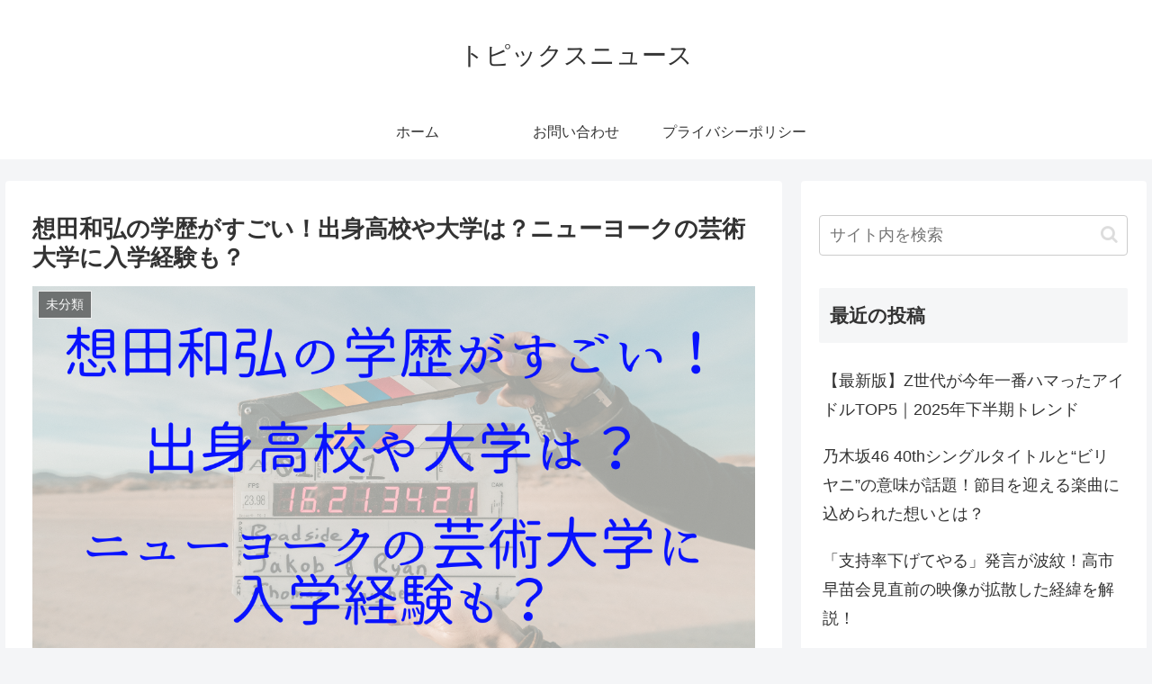

--- FILE ---
content_type: text/html; charset=UTF-8
request_url: https://happyhappylifeblog.com/soudakazuhiro-gakureki/
body_size: 35178
content:
<!doctype html>
<html lang="ja">

<!-- Global site tag (gtag.js) - Google Analytics -->
<script async src="https://www.googletagmanager.com/gtag/js?id=G-5LDHB1GQHR"></script>
<script>
  window.dataLayer = window.dataLayer || [];
  function gtag(){dataLayer.push(arguments);}
  gtag('js', new Date());

  gtag('config', 'G-5LDHB1GQHR');
</script><head><script async src="https://pagead2.googlesyndication.com/pagead/js/adsbygoogle.js?client=ca-pub-9293526868130473"
     crossorigin="anonymous"></script>
<meta charset="utf-8">
<meta http-equiv="X-UA-Compatible" content="IE=edge">
<meta name="viewport" content="width=device-width, initial-scale=1.0, viewport-fit=cover"/>
<meta name="referrer" content="no-referrer-when-downgrade"/>

      
<!-- Global site tag (gtag.js) - Google Analytics -->
<script async src="https://www.googletagmanager.com/gtag/js?id=G-KDQJDSN2VK"></script>
<script>
  window.dataLayer = window.dataLayer || [];
  function gtag(){dataLayer.push(arguments);}
  gtag('js', new Date());

  gtag('config', 'G-KDQJDSN2VK');
</script>
<!-- /Global site tag (gtag.js) - Google Analytics -->

      
  <!-- Other Analytics -->
<script async src="https://pagead2.googlesyndication.com/pagead/js/adsbygoogle.js?client=ca-pub-9293526868130473"
     crossorigin="anonymous"></script>
<!-- /Other Analytics -->
<!-- preconnect dns-prefetch -->
<link rel="preconnect dns-prefetch" href="//www.googletagmanager.com">
<link rel="preconnect dns-prefetch" href="//www.google-analytics.com">
<link rel="preconnect dns-prefetch" href="//ajax.googleapis.com">
<link rel="preconnect dns-prefetch" href="//cdnjs.cloudflare.com">
<link rel="preconnect dns-prefetch" href="//pagead2.googlesyndication.com">
<link rel="preconnect dns-prefetch" href="//googleads.g.doubleclick.net">
<link rel="preconnect dns-prefetch" href="//tpc.googlesyndication.com">
<link rel="preconnect dns-prefetch" href="//ad.doubleclick.net">
<link rel="preconnect dns-prefetch" href="//www.gstatic.com">
<link rel="preconnect dns-prefetch" href="//cse.google.com">
<link rel="preconnect dns-prefetch" href="//fonts.gstatic.com">
<link rel="preconnect dns-prefetch" href="//fonts.googleapis.com">
<link rel="preconnect dns-prefetch" href="//cms.quantserve.com">
<link rel="preconnect dns-prefetch" href="//secure.gravatar.com">
<link rel="preconnect dns-prefetch" href="//cdn.syndication.twimg.com">
<link rel="preconnect dns-prefetch" href="//cdn.jsdelivr.net">
<link rel="preconnect dns-prefetch" href="//images-fe.ssl-images-amazon.com">
<link rel="preconnect dns-prefetch" href="//completion.amazon.com">
<link rel="preconnect dns-prefetch" href="//m.media-amazon.com">
<link rel="preconnect dns-prefetch" href="//i.moshimo.com">
<link rel="preconnect dns-prefetch" href="//aml.valuecommerce.com">
<link rel="preconnect dns-prefetch" href="//dalc.valuecommerce.com">
<link rel="preconnect dns-prefetch" href="//dalb.valuecommerce.com">
<title>想田和弘の学歴がすごい！出身高校や大学は？ニューヨークの芸術大学に入学経験も？  |  トピックスニュース</title>
<style>
#wpadminbar #wp-admin-bar-wccp_free_top_button .ab-icon:before {
	content: "\f160";
	color: #02CA02;
	top: 3px;
}
#wpadminbar #wp-admin-bar-wccp_free_top_button .ab-icon {
	transform: rotate(45deg);
}
</style>
<meta name='robots' content='max-image-preview:large' />

<!-- OGP -->
<meta property="og:type" content="article">
<meta property="og:description" content="映画監督の想田和弘さんと映画プロデューサーの柏木規与子さんが、夫婦別姓の婚姻届けを提出し、不受理になったことが話題になっています。想田和弘さんは、映画監督ということですが、どんな方なのか気になりますよね。そこで今回は、想田和弘さんの学歴につ">
<meta property="og:title" content="想田和弘の学歴がすごい！出身高校や大学は？ニューヨークの芸術大学に入学経験も？">
<meta property="og:url" content="https://happyhappylifeblog.com/soudakazuhiro-gakureki/">
<meta property="og:image" content="https://happyhappylifeblog.com/wp-content/uploads/2022/06/想田和弘　学歴-2.png">
<meta property="og:site_name" content="トピックスニュース">
<meta property="og:locale" content="ja_JP">
<meta property="article:published_time" content="2022-06-14T00:14:22+09:00" />
<meta property="article:modified_time" content="2022-06-14T00:14:22+09:00" />
<meta property="article:section" content="未分類">
<!-- /OGP -->

<!-- Twitter Card -->
<meta name="twitter:card" content="summary_large_image">
<meta property="twitter:description" content="映画監督の想田和弘さんと映画プロデューサーの柏木規与子さんが、夫婦別姓の婚姻届けを提出し、不受理になったことが話題になっています。想田和弘さんは、映画監督ということですが、どんな方なのか気になりますよね。そこで今回は、想田和弘さんの学歴につ">
<meta property="twitter:title" content="想田和弘の学歴がすごい！出身高校や大学は？ニューヨークの芸術大学に入学経験も？">
<meta property="twitter:url" content="https://happyhappylifeblog.com/soudakazuhiro-gakureki/">
<meta name="twitter:image" content="https://happyhappylifeblog.com/wp-content/uploads/2022/06/想田和弘　学歴-2.png">
<meta name="twitter:domain" content="happyhappylifeblog.com">
<!-- /Twitter Card -->
<link rel='dns-prefetch' href='//ajax.googleapis.com' />
<link rel='dns-prefetch' href='//cdnjs.cloudflare.com' />
<link rel="alternate" type="application/rss+xml" title="トピックスニュース &raquo; フィード" href="https://happyhappylifeblog.com/feed/" />
<link rel="alternate" type="application/rss+xml" title="トピックスニュース &raquo; コメントフィード" href="https://happyhappylifeblog.com/comments/feed/" />
<link rel="alternate" type="application/rss+xml" title="トピックスニュース &raquo; 想田和弘の学歴がすごい！出身高校や大学は？ニューヨークの芸術大学に入学経験も？ のコメントのフィード" href="https://happyhappylifeblog.com/soudakazuhiro-gakureki/feed/" />
<style id='wp-img-auto-sizes-contain-inline-css'>
img:is([sizes=auto i],[sizes^="auto," i]){contain-intrinsic-size:3000px 1500px}
/*# sourceURL=wp-img-auto-sizes-contain-inline-css */
</style>
<link rel='stylesheet' id='cocoon-style-css' href='https://happyhappylifeblog.com/wp-content/themes/cocoon-master/style.css?ver=6.9&#038;fver=20210624033226' media='all' />
<style id='cocoon-style-inline-css'>
.main{width:860px}.sidebar{width:376px}@media screen and (max-width:1280px){.wrap{width:auto}.main,.sidebar,.sidebar-left .main,.sidebar-left .sidebar{margin:0 .5%}.main{width:67.4%}.sidebar{padding:1.5%;width:30%}.entry-card-thumb{width:38%}.entry-card-content{margin-left:40%}}body::after{content:url(https://happyhappylifeblog.com/wp-content/themes/cocoon-master/lib/analytics/access.php?post_id=1519&post_type=post);visibility:hidden;position:absolute;bottom:0;right:0;width:1px;height:1px;overflow:hidden;display:inline!important}.toc-checkbox{display:none}.toc-content{visibility:hidden;height:0;opacity:.2;transition:all .5s ease-out}.toc-checkbox:checked~.toc-content{visibility:visible;padding-top:.6em;height:100%;opacity:1}.toc-title::after{content:'[開く]';margin-left:.5em;cursor:pointer;font-size:.8em}.toc-title:hover::after{text-decoration:underline}.toc-checkbox:checked+.toc-title::after{content:'[閉じる]'}#respond{display:none}.entry-content>*,.demo .entry-content p{line-height:1.8}.article p,.demo .entry-content p,.article dl,.article ul,.article ol,.article blockquote,.article pre,.article table,.article .author-box,.article .blogcard-wrap,.article .login-user-only,.article .information-box,.article .question-box,.article .alert-box,.article .information,.article .question,.article .alert,.article .memo-box,.article .comment-box,.article .common-icon-box,.article .blank-box,.article .button-block,.article .micro-bottom,.article .caption-box,.article .tab-caption-box,.article .label-box,.article .toggle-wrap,.article .wp-block-image,.booklink-box,.article .kaerebalink-box,.article .tomarebalink-box,.article .product-item-box,.article .speech-wrap,.article .toc,.article .column-wrap,.article .new-entry-cards,.article .popular-entry-cards,.article .navi-entry-cards,.article .box-menus,.article .ranking-item,.article .wp-block-categories,.article .wp-block-archives,.article .wp-block-archives-dropdown,.article .wp-block-calendar,.article .rss-entry-cards,.article .ad-area,.article .wp-block-gallery,.article .wp-block-audio,.article .wp-block-cover,.article .wp-block-file,.article .wp-block-media-text,.article .wp-block-video,.article .wp-block-buttons,.article .wp-block-columns,.article .wp-block-separator,.article .components-placeholder,.article .wp-block-search,.article .wp-block-social-links,.article .timeline-box,.article .blogcard-type,.article .btn-wrap,.article .btn-wrap a,.article .block-box,.article .wp-block-embed,.article .wp-block-group,.article .wp-block-table,.article .scrollable-table,.article .wp-block-separator,[data-type="core/freeform"]{margin-bottom:1.8em}.article h2,.article h3,.article h4,.article h5,.article h6{margin-bottom:18px}@media screen and (max-width:480px){.body,.menu-content{font-size:16px}.article h2,.article h3,.article h4,.article h5,.article h6{margin-bottom:16px}}@media screen and (max-width:781px){.wp-block-column{margin-bottom:1.8em}}@media screen and (max-width:599px){.column-wrap>div{margin-bottom:1.8em}}.article h2,.article h3,.article h4,.article h5,.article h6{margin-top:2.4em}.article .micro-top{margin-bottom:.36em}.article .micro-bottom{margin-top:-1.62em}.article .micro-balloon{margin-bottom:.9em}.article .micro-bottom.micro-balloon{margin-top:-1.26em}.blank-box.bb-key-color{border-color:#19448e}.iic-key-color li::before{color:#19448e}.blank-box.bb-tab.bb-key-color::before{background-color:#19448e}.tb-key-color .toggle-button{border:1px solid #19448e;background:#19448e;color:#fff}.tb-key-color .toggle-button::before{color:#ccc}.tb-key-color .toggle-checkbox:checked~.toggle-content{border-color:#19448e}.cb-key-color.caption-box{border-color:#19448e}.cb-key-color .caption-box-label{background-color:#19448e;color:#fff}.tcb-key-color .tab-caption-box-label{background-color:#19448e;color:#fff}.tcb-key-color .tab-caption-box-content{border-color:#19448e}.lb-key-color .label-box-content{border-color:#19448e}.mc-key-color{background-color:#19448e;color:#fff;border:0}.mc-key-color.micro-bottom::after{border-bottom-color:#19448e;border-top-color:transparent}.mc-key-color::before{border-top-color:transparent;border-bottom-color:transparent}.mc-key-color::after{border-top-color:#19448e}.btn-key-color,.btn-wrap.btn-wrap-key-color>a{background-color:#19448e}.has-text-color.has-key-color-color{color:#19448e}.has-background.has-key-color-background-color{background-color:#19448e}.body.article,body#tinymce.wp-editor{background-color:#fff}.body.article,.editor-post-title__block .editor-post-title__input,body#tinymce.wp-editor{color:#333}.body .has-key-color-background-color{background-color:#19448e}.body .has-key-color-color{color:#19448e}.body .has-key-color-border-color{border-color:#19448e}.btn-wrap.has-key-color-background-color>a{background-color:#19448e}.btn-wrap.has-key-color-color>a{color:#19448e}.btn-wrap.has-key-color-border-color>a{border-color:#19448e}.bb-tab.has-key-color-border-color .bb-label{background-color:#19448e}.toggle-wrap.has-key-color-border-color .toggle-button{background-color:#19448e}.toggle-wrap.has-key-color-border-color .toggle-button,.toggle-wrap.has-key-color-border-color .toggle-content{border-color:#19448e}.iconlist-box.has-key-color-icon-color li::before{color:#19448e}.micro-balloon.has-key-color-background-color{background-color:#19448e;border-color:transparent}.micro-balloon.has-key-color-background-color.micro-bottom::after{border-bottom-color:#19448e;border-top-color:transparent}.micro-balloon.has-key-color-background-color::before{border-top-color:transparent;border-bottom-color:transparent}.micro-balloon.has-key-color-background-color::after{border-top-color:#19448e}.micro-balloon.has-border-color.has-key-color-border-color{border-color:#19448e}.micro-balloon.micro-top.has-key-color-border-color::before{border-top-color:#19448e}.micro-balloon.micro-bottom.has-key-color-border-color::before{border-bottom-color:#19448e}.caption-box.has-key-color-border-color .box-label{background-color:#19448e}.tab-caption-box.has-key-color-border-color .box-label{background-color:#19448e}.tab-caption-box.has-key-color-border-color .box-content{border-color:#19448e}.tab-caption-box.has-key-color-background-color .box-content{background-color:#19448e}.label-box.has-key-color-border-color .box-content{border-color:#19448e}.label-box.has-key-color-background-color .box-content{background-color:#19448e}.sbp-l .speech-balloon.has-key-color-border-color::before{border-right-color:#19448e}.sbp-r .speech-balloon.has-key-color-border-color::before{border-left-color:#19448e}.sbp-l .speech-balloon.has-key-color-background-color::after{border-right-color:#19448e}.sbp-r .speech-balloon.has-key-color-background-color::after{border-left-color:#19448e}.sbs-line.sbp-r .speech-balloon.has-key-color-background-color{background-color:#19448e}.sbs-line.sbp-r .speech-balloon.has-key-color-border-color{border-color:#19448e}.speech-wrap.sbs-think .speech-balloon.has-key-color-border-color::before,.speech-wrap.sbs-think .speech-balloon.has-key-color-border-color::after{border-color:#19448e}.sbs-think .speech-balloon.has-key-color-background-color::before,.sbs-think .speech-balloon.has-key-color-background-color::after{background-color:#19448e}.timeline-box.has-key-color-point-color .timeline-item::before{background-color:#19448e}.body .has-red-background-color{background-color:#e60033}.body .has-red-color{color:#e60033}.body .has-red-border-color{border-color:#e60033}.btn-wrap.has-red-background-color>a{background-color:#e60033}.btn-wrap.has-red-color>a{color:#e60033}.btn-wrap.has-red-border-color>a{border-color:#e60033}.bb-tab.has-red-border-color .bb-label{background-color:#e60033}.toggle-wrap.has-red-border-color .toggle-button{background-color:#e60033}.toggle-wrap.has-red-border-color .toggle-button,.toggle-wrap.has-red-border-color .toggle-content{border-color:#e60033}.iconlist-box.has-red-icon-color li::before{color:#e60033}.micro-balloon.has-red-background-color{background-color:#e60033;border-color:transparent}.micro-balloon.has-red-background-color.micro-bottom::after{border-bottom-color:#e60033;border-top-color:transparent}.micro-balloon.has-red-background-color::before{border-top-color:transparent;border-bottom-color:transparent}.micro-balloon.has-red-background-color::after{border-top-color:#e60033}.micro-balloon.has-border-color.has-red-border-color{border-color:#e60033}.micro-balloon.micro-top.has-red-border-color::before{border-top-color:#e60033}.micro-balloon.micro-bottom.has-red-border-color::before{border-bottom-color:#e60033}.caption-box.has-red-border-color .box-label{background-color:#e60033}.tab-caption-box.has-red-border-color .box-label{background-color:#e60033}.tab-caption-box.has-red-border-color .box-content{border-color:#e60033}.tab-caption-box.has-red-background-color .box-content{background-color:#e60033}.label-box.has-red-border-color .box-content{border-color:#e60033}.label-box.has-red-background-color .box-content{background-color:#e60033}.sbp-l .speech-balloon.has-red-border-color::before{border-right-color:#e60033}.sbp-r .speech-balloon.has-red-border-color::before{border-left-color:#e60033}.sbp-l .speech-balloon.has-red-background-color::after{border-right-color:#e60033}.sbp-r .speech-balloon.has-red-background-color::after{border-left-color:#e60033}.sbs-line.sbp-r .speech-balloon.has-red-background-color{background-color:#e60033}.sbs-line.sbp-r .speech-balloon.has-red-border-color{border-color:#e60033}.speech-wrap.sbs-think .speech-balloon.has-red-border-color::before,.speech-wrap.sbs-think .speech-balloon.has-red-border-color::after{border-color:#e60033}.sbs-think .speech-balloon.has-red-background-color::before,.sbs-think .speech-balloon.has-red-background-color::after{background-color:#e60033}.timeline-box.has-red-point-color .timeline-item::before{background-color:#e60033}.body .has-pink-background-color{background-color:#e95295}.body .has-pink-color{color:#e95295}.body .has-pink-border-color{border-color:#e95295}.btn-wrap.has-pink-background-color>a{background-color:#e95295}.btn-wrap.has-pink-color>a{color:#e95295}.btn-wrap.has-pink-border-color>a{border-color:#e95295}.bb-tab.has-pink-border-color .bb-label{background-color:#e95295}.toggle-wrap.has-pink-border-color .toggle-button{background-color:#e95295}.toggle-wrap.has-pink-border-color .toggle-button,.toggle-wrap.has-pink-border-color .toggle-content{border-color:#e95295}.iconlist-box.has-pink-icon-color li::before{color:#e95295}.micro-balloon.has-pink-background-color{background-color:#e95295;border-color:transparent}.micro-balloon.has-pink-background-color.micro-bottom::after{border-bottom-color:#e95295;border-top-color:transparent}.micro-balloon.has-pink-background-color::before{border-top-color:transparent;border-bottom-color:transparent}.micro-balloon.has-pink-background-color::after{border-top-color:#e95295}.micro-balloon.has-border-color.has-pink-border-color{border-color:#e95295}.micro-balloon.micro-top.has-pink-border-color::before{border-top-color:#e95295}.micro-balloon.micro-bottom.has-pink-border-color::before{border-bottom-color:#e95295}.caption-box.has-pink-border-color .box-label{background-color:#e95295}.tab-caption-box.has-pink-border-color .box-label{background-color:#e95295}.tab-caption-box.has-pink-border-color .box-content{border-color:#e95295}.tab-caption-box.has-pink-background-color .box-content{background-color:#e95295}.label-box.has-pink-border-color .box-content{border-color:#e95295}.label-box.has-pink-background-color .box-content{background-color:#e95295}.sbp-l .speech-balloon.has-pink-border-color::before{border-right-color:#e95295}.sbp-r .speech-balloon.has-pink-border-color::before{border-left-color:#e95295}.sbp-l .speech-balloon.has-pink-background-color::after{border-right-color:#e95295}.sbp-r .speech-balloon.has-pink-background-color::after{border-left-color:#e95295}.sbs-line.sbp-r .speech-balloon.has-pink-background-color{background-color:#e95295}.sbs-line.sbp-r .speech-balloon.has-pink-border-color{border-color:#e95295}.speech-wrap.sbs-think .speech-balloon.has-pink-border-color::before,.speech-wrap.sbs-think .speech-balloon.has-pink-border-color::after{border-color:#e95295}.sbs-think .speech-balloon.has-pink-background-color::before,.sbs-think .speech-balloon.has-pink-background-color::after{background-color:#e95295}.timeline-box.has-pink-point-color .timeline-item::before{background-color:#e95295}.body .has-purple-background-color{background-color:#884898}.body .has-purple-color{color:#884898}.body .has-purple-border-color{border-color:#884898}.btn-wrap.has-purple-background-color>a{background-color:#884898}.btn-wrap.has-purple-color>a{color:#884898}.btn-wrap.has-purple-border-color>a{border-color:#884898}.bb-tab.has-purple-border-color .bb-label{background-color:#884898}.toggle-wrap.has-purple-border-color .toggle-button{background-color:#884898}.toggle-wrap.has-purple-border-color .toggle-button,.toggle-wrap.has-purple-border-color .toggle-content{border-color:#884898}.iconlist-box.has-purple-icon-color li::before{color:#884898}.micro-balloon.has-purple-background-color{background-color:#884898;border-color:transparent}.micro-balloon.has-purple-background-color.micro-bottom::after{border-bottom-color:#884898;border-top-color:transparent}.micro-balloon.has-purple-background-color::before{border-top-color:transparent;border-bottom-color:transparent}.micro-balloon.has-purple-background-color::after{border-top-color:#884898}.micro-balloon.has-border-color.has-purple-border-color{border-color:#884898}.micro-balloon.micro-top.has-purple-border-color::before{border-top-color:#884898}.micro-balloon.micro-bottom.has-purple-border-color::before{border-bottom-color:#884898}.caption-box.has-purple-border-color .box-label{background-color:#884898}.tab-caption-box.has-purple-border-color .box-label{background-color:#884898}.tab-caption-box.has-purple-border-color .box-content{border-color:#884898}.tab-caption-box.has-purple-background-color .box-content{background-color:#884898}.label-box.has-purple-border-color .box-content{border-color:#884898}.label-box.has-purple-background-color .box-content{background-color:#884898}.sbp-l .speech-balloon.has-purple-border-color::before{border-right-color:#884898}.sbp-r .speech-balloon.has-purple-border-color::before{border-left-color:#884898}.sbp-l .speech-balloon.has-purple-background-color::after{border-right-color:#884898}.sbp-r .speech-balloon.has-purple-background-color::after{border-left-color:#884898}.sbs-line.sbp-r .speech-balloon.has-purple-background-color{background-color:#884898}.sbs-line.sbp-r .speech-balloon.has-purple-border-color{border-color:#884898}.speech-wrap.sbs-think .speech-balloon.has-purple-border-color::before,.speech-wrap.sbs-think .speech-balloon.has-purple-border-color::after{border-color:#884898}.sbs-think .speech-balloon.has-purple-background-color::before,.sbs-think .speech-balloon.has-purple-background-color::after{background-color:#884898}.timeline-box.has-purple-point-color .timeline-item::before{background-color:#884898}.body .has-deep-background-color{background-color:#55295b}.body .has-deep-color{color:#55295b}.body .has-deep-border-color{border-color:#55295b}.btn-wrap.has-deep-background-color>a{background-color:#55295b}.btn-wrap.has-deep-color>a{color:#55295b}.btn-wrap.has-deep-border-color>a{border-color:#55295b}.bb-tab.has-deep-border-color .bb-label{background-color:#55295b}.toggle-wrap.has-deep-border-color .toggle-button{background-color:#55295b}.toggle-wrap.has-deep-border-color .toggle-button,.toggle-wrap.has-deep-border-color .toggle-content{border-color:#55295b}.iconlist-box.has-deep-icon-color li::before{color:#55295b}.micro-balloon.has-deep-background-color{background-color:#55295b;border-color:transparent}.micro-balloon.has-deep-background-color.micro-bottom::after{border-bottom-color:#55295b;border-top-color:transparent}.micro-balloon.has-deep-background-color::before{border-top-color:transparent;border-bottom-color:transparent}.micro-balloon.has-deep-background-color::after{border-top-color:#55295b}.micro-balloon.has-border-color.has-deep-border-color{border-color:#55295b}.micro-balloon.micro-top.has-deep-border-color::before{border-top-color:#55295b}.micro-balloon.micro-bottom.has-deep-border-color::before{border-bottom-color:#55295b}.caption-box.has-deep-border-color .box-label{background-color:#55295b}.tab-caption-box.has-deep-border-color .box-label{background-color:#55295b}.tab-caption-box.has-deep-border-color .box-content{border-color:#55295b}.tab-caption-box.has-deep-background-color .box-content{background-color:#55295b}.label-box.has-deep-border-color .box-content{border-color:#55295b}.label-box.has-deep-background-color .box-content{background-color:#55295b}.sbp-l .speech-balloon.has-deep-border-color::before{border-right-color:#55295b}.sbp-r .speech-balloon.has-deep-border-color::before{border-left-color:#55295b}.sbp-l .speech-balloon.has-deep-background-color::after{border-right-color:#55295b}.sbp-r .speech-balloon.has-deep-background-color::after{border-left-color:#55295b}.sbs-line.sbp-r .speech-balloon.has-deep-background-color{background-color:#55295b}.sbs-line.sbp-r .speech-balloon.has-deep-border-color{border-color:#55295b}.speech-wrap.sbs-think .speech-balloon.has-deep-border-color::before,.speech-wrap.sbs-think .speech-balloon.has-deep-border-color::after{border-color:#55295b}.sbs-think .speech-balloon.has-deep-background-color::before,.sbs-think .speech-balloon.has-deep-background-color::after{background-color:#55295b}.timeline-box.has-deep-point-color .timeline-item::before{background-color:#55295b}.body .has-indigo-background-color{background-color:#1e50a2}.body .has-indigo-color{color:#1e50a2}.body .has-indigo-border-color{border-color:#1e50a2}.btn-wrap.has-indigo-background-color>a{background-color:#1e50a2}.btn-wrap.has-indigo-color>a{color:#1e50a2}.btn-wrap.has-indigo-border-color>a{border-color:#1e50a2}.bb-tab.has-indigo-border-color .bb-label{background-color:#1e50a2}.toggle-wrap.has-indigo-border-color .toggle-button{background-color:#1e50a2}.toggle-wrap.has-indigo-border-color .toggle-button,.toggle-wrap.has-indigo-border-color .toggle-content{border-color:#1e50a2}.iconlist-box.has-indigo-icon-color li::before{color:#1e50a2}.micro-balloon.has-indigo-background-color{background-color:#1e50a2;border-color:transparent}.micro-balloon.has-indigo-background-color.micro-bottom::after{border-bottom-color:#1e50a2;border-top-color:transparent}.micro-balloon.has-indigo-background-color::before{border-top-color:transparent;border-bottom-color:transparent}.micro-balloon.has-indigo-background-color::after{border-top-color:#1e50a2}.micro-balloon.has-border-color.has-indigo-border-color{border-color:#1e50a2}.micro-balloon.micro-top.has-indigo-border-color::before{border-top-color:#1e50a2}.micro-balloon.micro-bottom.has-indigo-border-color::before{border-bottom-color:#1e50a2}.caption-box.has-indigo-border-color .box-label{background-color:#1e50a2}.tab-caption-box.has-indigo-border-color .box-label{background-color:#1e50a2}.tab-caption-box.has-indigo-border-color .box-content{border-color:#1e50a2}.tab-caption-box.has-indigo-background-color .box-content{background-color:#1e50a2}.label-box.has-indigo-border-color .box-content{border-color:#1e50a2}.label-box.has-indigo-background-color .box-content{background-color:#1e50a2}.sbp-l .speech-balloon.has-indigo-border-color::before{border-right-color:#1e50a2}.sbp-r .speech-balloon.has-indigo-border-color::before{border-left-color:#1e50a2}.sbp-l .speech-balloon.has-indigo-background-color::after{border-right-color:#1e50a2}.sbp-r .speech-balloon.has-indigo-background-color::after{border-left-color:#1e50a2}.sbs-line.sbp-r .speech-balloon.has-indigo-background-color{background-color:#1e50a2}.sbs-line.sbp-r .speech-balloon.has-indigo-border-color{border-color:#1e50a2}.speech-wrap.sbs-think .speech-balloon.has-indigo-border-color::before,.speech-wrap.sbs-think .speech-balloon.has-indigo-border-color::after{border-color:#1e50a2}.sbs-think .speech-balloon.has-indigo-background-color::before,.sbs-think .speech-balloon.has-indigo-background-color::after{background-color:#1e50a2}.timeline-box.has-indigo-point-color .timeline-item::before{background-color:#1e50a2}.body .has-blue-background-color{background-color:#0095d9}.body .has-blue-color{color:#0095d9}.body .has-blue-border-color{border-color:#0095d9}.btn-wrap.has-blue-background-color>a{background-color:#0095d9}.btn-wrap.has-blue-color>a{color:#0095d9}.btn-wrap.has-blue-border-color>a{border-color:#0095d9}.bb-tab.has-blue-border-color .bb-label{background-color:#0095d9}.toggle-wrap.has-blue-border-color .toggle-button{background-color:#0095d9}.toggle-wrap.has-blue-border-color .toggle-button,.toggle-wrap.has-blue-border-color .toggle-content{border-color:#0095d9}.iconlist-box.has-blue-icon-color li::before{color:#0095d9}.micro-balloon.has-blue-background-color{background-color:#0095d9;border-color:transparent}.micro-balloon.has-blue-background-color.micro-bottom::after{border-bottom-color:#0095d9;border-top-color:transparent}.micro-balloon.has-blue-background-color::before{border-top-color:transparent;border-bottom-color:transparent}.micro-balloon.has-blue-background-color::after{border-top-color:#0095d9}.micro-balloon.has-border-color.has-blue-border-color{border-color:#0095d9}.micro-balloon.micro-top.has-blue-border-color::before{border-top-color:#0095d9}.micro-balloon.micro-bottom.has-blue-border-color::before{border-bottom-color:#0095d9}.caption-box.has-blue-border-color .box-label{background-color:#0095d9}.tab-caption-box.has-blue-border-color .box-label{background-color:#0095d9}.tab-caption-box.has-blue-border-color .box-content{border-color:#0095d9}.tab-caption-box.has-blue-background-color .box-content{background-color:#0095d9}.label-box.has-blue-border-color .box-content{border-color:#0095d9}.label-box.has-blue-background-color .box-content{background-color:#0095d9}.sbp-l .speech-balloon.has-blue-border-color::before{border-right-color:#0095d9}.sbp-r .speech-balloon.has-blue-border-color::before{border-left-color:#0095d9}.sbp-l .speech-balloon.has-blue-background-color::after{border-right-color:#0095d9}.sbp-r .speech-balloon.has-blue-background-color::after{border-left-color:#0095d9}.sbs-line.sbp-r .speech-balloon.has-blue-background-color{background-color:#0095d9}.sbs-line.sbp-r .speech-balloon.has-blue-border-color{border-color:#0095d9}.speech-wrap.sbs-think .speech-balloon.has-blue-border-color::before,.speech-wrap.sbs-think .speech-balloon.has-blue-border-color::after{border-color:#0095d9}.sbs-think .speech-balloon.has-blue-background-color::before,.sbs-think .speech-balloon.has-blue-background-color::after{background-color:#0095d9}.timeline-box.has-blue-point-color .timeline-item::before{background-color:#0095d9}.body .has-light-blue-background-color{background-color:#2ca9e1}.body .has-light-blue-color{color:#2ca9e1}.body .has-light-blue-border-color{border-color:#2ca9e1}.btn-wrap.has-light-blue-background-color>a{background-color:#2ca9e1}.btn-wrap.has-light-blue-color>a{color:#2ca9e1}.btn-wrap.has-light-blue-border-color>a{border-color:#2ca9e1}.bb-tab.has-light-blue-border-color .bb-label{background-color:#2ca9e1}.toggle-wrap.has-light-blue-border-color .toggle-button{background-color:#2ca9e1}.toggle-wrap.has-light-blue-border-color .toggle-button,.toggle-wrap.has-light-blue-border-color .toggle-content{border-color:#2ca9e1}.iconlist-box.has-light-blue-icon-color li::before{color:#2ca9e1}.micro-balloon.has-light-blue-background-color{background-color:#2ca9e1;border-color:transparent}.micro-balloon.has-light-blue-background-color.micro-bottom::after{border-bottom-color:#2ca9e1;border-top-color:transparent}.micro-balloon.has-light-blue-background-color::before{border-top-color:transparent;border-bottom-color:transparent}.micro-balloon.has-light-blue-background-color::after{border-top-color:#2ca9e1}.micro-balloon.has-border-color.has-light-blue-border-color{border-color:#2ca9e1}.micro-balloon.micro-top.has-light-blue-border-color::before{border-top-color:#2ca9e1}.micro-balloon.micro-bottom.has-light-blue-border-color::before{border-bottom-color:#2ca9e1}.caption-box.has-light-blue-border-color .box-label{background-color:#2ca9e1}.tab-caption-box.has-light-blue-border-color .box-label{background-color:#2ca9e1}.tab-caption-box.has-light-blue-border-color .box-content{border-color:#2ca9e1}.tab-caption-box.has-light-blue-background-color .box-content{background-color:#2ca9e1}.label-box.has-light-blue-border-color .box-content{border-color:#2ca9e1}.label-box.has-light-blue-background-color .box-content{background-color:#2ca9e1}.sbp-l .speech-balloon.has-light-blue-border-color::before{border-right-color:#2ca9e1}.sbp-r .speech-balloon.has-light-blue-border-color::before{border-left-color:#2ca9e1}.sbp-l .speech-balloon.has-light-blue-background-color::after{border-right-color:#2ca9e1}.sbp-r .speech-balloon.has-light-blue-background-color::after{border-left-color:#2ca9e1}.sbs-line.sbp-r .speech-balloon.has-light-blue-background-color{background-color:#2ca9e1}.sbs-line.sbp-r .speech-balloon.has-light-blue-border-color{border-color:#2ca9e1}.speech-wrap.sbs-think .speech-balloon.has-light-blue-border-color::before,.speech-wrap.sbs-think .speech-balloon.has-light-blue-border-color::after{border-color:#2ca9e1}.sbs-think .speech-balloon.has-light-blue-background-color::before,.sbs-think .speech-balloon.has-light-blue-background-color::after{background-color:#2ca9e1}.timeline-box.has-light-blue-point-color .timeline-item::before{background-color:#2ca9e1}.body .has-cyan-background-color{background-color:#00a3af}.body .has-cyan-color{color:#00a3af}.body .has-cyan-border-color{border-color:#00a3af}.btn-wrap.has-cyan-background-color>a{background-color:#00a3af}.btn-wrap.has-cyan-color>a{color:#00a3af}.btn-wrap.has-cyan-border-color>a{border-color:#00a3af}.bb-tab.has-cyan-border-color .bb-label{background-color:#00a3af}.toggle-wrap.has-cyan-border-color .toggle-button{background-color:#00a3af}.toggle-wrap.has-cyan-border-color .toggle-button,.toggle-wrap.has-cyan-border-color .toggle-content{border-color:#00a3af}.iconlist-box.has-cyan-icon-color li::before{color:#00a3af}.micro-balloon.has-cyan-background-color{background-color:#00a3af;border-color:transparent}.micro-balloon.has-cyan-background-color.micro-bottom::after{border-bottom-color:#00a3af;border-top-color:transparent}.micro-balloon.has-cyan-background-color::before{border-top-color:transparent;border-bottom-color:transparent}.micro-balloon.has-cyan-background-color::after{border-top-color:#00a3af}.micro-balloon.has-border-color.has-cyan-border-color{border-color:#00a3af}.micro-balloon.micro-top.has-cyan-border-color::before{border-top-color:#00a3af}.micro-balloon.micro-bottom.has-cyan-border-color::before{border-bottom-color:#00a3af}.caption-box.has-cyan-border-color .box-label{background-color:#00a3af}.tab-caption-box.has-cyan-border-color .box-label{background-color:#00a3af}.tab-caption-box.has-cyan-border-color .box-content{border-color:#00a3af}.tab-caption-box.has-cyan-background-color .box-content{background-color:#00a3af}.label-box.has-cyan-border-color .box-content{border-color:#00a3af}.label-box.has-cyan-background-color .box-content{background-color:#00a3af}.sbp-l .speech-balloon.has-cyan-border-color::before{border-right-color:#00a3af}.sbp-r .speech-balloon.has-cyan-border-color::before{border-left-color:#00a3af}.sbp-l .speech-balloon.has-cyan-background-color::after{border-right-color:#00a3af}.sbp-r .speech-balloon.has-cyan-background-color::after{border-left-color:#00a3af}.sbs-line.sbp-r .speech-balloon.has-cyan-background-color{background-color:#00a3af}.sbs-line.sbp-r .speech-balloon.has-cyan-border-color{border-color:#00a3af}.speech-wrap.sbs-think .speech-balloon.has-cyan-border-color::before,.speech-wrap.sbs-think .speech-balloon.has-cyan-border-color::after{border-color:#00a3af}.sbs-think .speech-balloon.has-cyan-background-color::before,.sbs-think .speech-balloon.has-cyan-background-color::after{background-color:#00a3af}.timeline-box.has-cyan-point-color .timeline-item::before{background-color:#00a3af}.body .has-teal-background-color{background-color:#007b43}.body .has-teal-color{color:#007b43}.body .has-teal-border-color{border-color:#007b43}.btn-wrap.has-teal-background-color>a{background-color:#007b43}.btn-wrap.has-teal-color>a{color:#007b43}.btn-wrap.has-teal-border-color>a{border-color:#007b43}.bb-tab.has-teal-border-color .bb-label{background-color:#007b43}.toggle-wrap.has-teal-border-color .toggle-button{background-color:#007b43}.toggle-wrap.has-teal-border-color .toggle-button,.toggle-wrap.has-teal-border-color .toggle-content{border-color:#007b43}.iconlist-box.has-teal-icon-color li::before{color:#007b43}.micro-balloon.has-teal-background-color{background-color:#007b43;border-color:transparent}.micro-balloon.has-teal-background-color.micro-bottom::after{border-bottom-color:#007b43;border-top-color:transparent}.micro-balloon.has-teal-background-color::before{border-top-color:transparent;border-bottom-color:transparent}.micro-balloon.has-teal-background-color::after{border-top-color:#007b43}.micro-balloon.has-border-color.has-teal-border-color{border-color:#007b43}.micro-balloon.micro-top.has-teal-border-color::before{border-top-color:#007b43}.micro-balloon.micro-bottom.has-teal-border-color::before{border-bottom-color:#007b43}.caption-box.has-teal-border-color .box-label{background-color:#007b43}.tab-caption-box.has-teal-border-color .box-label{background-color:#007b43}.tab-caption-box.has-teal-border-color .box-content{border-color:#007b43}.tab-caption-box.has-teal-background-color .box-content{background-color:#007b43}.label-box.has-teal-border-color .box-content{border-color:#007b43}.label-box.has-teal-background-color .box-content{background-color:#007b43}.sbp-l .speech-balloon.has-teal-border-color::before{border-right-color:#007b43}.sbp-r .speech-balloon.has-teal-border-color::before{border-left-color:#007b43}.sbp-l .speech-balloon.has-teal-background-color::after{border-right-color:#007b43}.sbp-r .speech-balloon.has-teal-background-color::after{border-left-color:#007b43}.sbs-line.sbp-r .speech-balloon.has-teal-background-color{background-color:#007b43}.sbs-line.sbp-r .speech-balloon.has-teal-border-color{border-color:#007b43}.speech-wrap.sbs-think .speech-balloon.has-teal-border-color::before,.speech-wrap.sbs-think .speech-balloon.has-teal-border-color::after{border-color:#007b43}.sbs-think .speech-balloon.has-teal-background-color::before,.sbs-think .speech-balloon.has-teal-background-color::after{background-color:#007b43}.timeline-box.has-teal-point-color .timeline-item::before{background-color:#007b43}.body .has-green-background-color{background-color:#3eb370}.body .has-green-color{color:#3eb370}.body .has-green-border-color{border-color:#3eb370}.btn-wrap.has-green-background-color>a{background-color:#3eb370}.btn-wrap.has-green-color>a{color:#3eb370}.btn-wrap.has-green-border-color>a{border-color:#3eb370}.bb-tab.has-green-border-color .bb-label{background-color:#3eb370}.toggle-wrap.has-green-border-color .toggle-button{background-color:#3eb370}.toggle-wrap.has-green-border-color .toggle-button,.toggle-wrap.has-green-border-color .toggle-content{border-color:#3eb370}.iconlist-box.has-green-icon-color li::before{color:#3eb370}.micro-balloon.has-green-background-color{background-color:#3eb370;border-color:transparent}.micro-balloon.has-green-background-color.micro-bottom::after{border-bottom-color:#3eb370;border-top-color:transparent}.micro-balloon.has-green-background-color::before{border-top-color:transparent;border-bottom-color:transparent}.micro-balloon.has-green-background-color::after{border-top-color:#3eb370}.micro-balloon.has-border-color.has-green-border-color{border-color:#3eb370}.micro-balloon.micro-top.has-green-border-color::before{border-top-color:#3eb370}.micro-balloon.micro-bottom.has-green-border-color::before{border-bottom-color:#3eb370}.caption-box.has-green-border-color .box-label{background-color:#3eb370}.tab-caption-box.has-green-border-color .box-label{background-color:#3eb370}.tab-caption-box.has-green-border-color .box-content{border-color:#3eb370}.tab-caption-box.has-green-background-color .box-content{background-color:#3eb370}.label-box.has-green-border-color .box-content{border-color:#3eb370}.label-box.has-green-background-color .box-content{background-color:#3eb370}.sbp-l .speech-balloon.has-green-border-color::before{border-right-color:#3eb370}.sbp-r .speech-balloon.has-green-border-color::before{border-left-color:#3eb370}.sbp-l .speech-balloon.has-green-background-color::after{border-right-color:#3eb370}.sbp-r .speech-balloon.has-green-background-color::after{border-left-color:#3eb370}.sbs-line.sbp-r .speech-balloon.has-green-background-color{background-color:#3eb370}.sbs-line.sbp-r .speech-balloon.has-green-border-color{border-color:#3eb370}.speech-wrap.sbs-think .speech-balloon.has-green-border-color::before,.speech-wrap.sbs-think .speech-balloon.has-green-border-color::after{border-color:#3eb370}.sbs-think .speech-balloon.has-green-background-color::before,.sbs-think .speech-balloon.has-green-background-color::after{background-color:#3eb370}.timeline-box.has-green-point-color .timeline-item::before{background-color:#3eb370}.body .has-light-green-background-color{background-color:#8bc34a}.body .has-light-green-color{color:#8bc34a}.body .has-light-green-border-color{border-color:#8bc34a}.btn-wrap.has-light-green-background-color>a{background-color:#8bc34a}.btn-wrap.has-light-green-color>a{color:#8bc34a}.btn-wrap.has-light-green-border-color>a{border-color:#8bc34a}.bb-tab.has-light-green-border-color .bb-label{background-color:#8bc34a}.toggle-wrap.has-light-green-border-color .toggle-button{background-color:#8bc34a}.toggle-wrap.has-light-green-border-color .toggle-button,.toggle-wrap.has-light-green-border-color .toggle-content{border-color:#8bc34a}.iconlist-box.has-light-green-icon-color li::before{color:#8bc34a}.micro-balloon.has-light-green-background-color{background-color:#8bc34a;border-color:transparent}.micro-balloon.has-light-green-background-color.micro-bottom::after{border-bottom-color:#8bc34a;border-top-color:transparent}.micro-balloon.has-light-green-background-color::before{border-top-color:transparent;border-bottom-color:transparent}.micro-balloon.has-light-green-background-color::after{border-top-color:#8bc34a}.micro-balloon.has-border-color.has-light-green-border-color{border-color:#8bc34a}.micro-balloon.micro-top.has-light-green-border-color::before{border-top-color:#8bc34a}.micro-balloon.micro-bottom.has-light-green-border-color::before{border-bottom-color:#8bc34a}.caption-box.has-light-green-border-color .box-label{background-color:#8bc34a}.tab-caption-box.has-light-green-border-color .box-label{background-color:#8bc34a}.tab-caption-box.has-light-green-border-color .box-content{border-color:#8bc34a}.tab-caption-box.has-light-green-background-color .box-content{background-color:#8bc34a}.label-box.has-light-green-border-color .box-content{border-color:#8bc34a}.label-box.has-light-green-background-color .box-content{background-color:#8bc34a}.sbp-l .speech-balloon.has-light-green-border-color::before{border-right-color:#8bc34a}.sbp-r .speech-balloon.has-light-green-border-color::before{border-left-color:#8bc34a}.sbp-l .speech-balloon.has-light-green-background-color::after{border-right-color:#8bc34a}.sbp-r .speech-balloon.has-light-green-background-color::after{border-left-color:#8bc34a}.sbs-line.sbp-r .speech-balloon.has-light-green-background-color{background-color:#8bc34a}.sbs-line.sbp-r .speech-balloon.has-light-green-border-color{border-color:#8bc34a}.speech-wrap.sbs-think .speech-balloon.has-light-green-border-color::before,.speech-wrap.sbs-think .speech-balloon.has-light-green-border-color::after{border-color:#8bc34a}.sbs-think .speech-balloon.has-light-green-background-color::before,.sbs-think .speech-balloon.has-light-green-background-color::after{background-color:#8bc34a}.timeline-box.has-light-green-point-color .timeline-item::before{background-color:#8bc34a}.body .has-lime-background-color{background-color:#c3d825}.body .has-lime-color{color:#c3d825}.body .has-lime-border-color{border-color:#c3d825}.btn-wrap.has-lime-background-color>a{background-color:#c3d825}.btn-wrap.has-lime-color>a{color:#c3d825}.btn-wrap.has-lime-border-color>a{border-color:#c3d825}.bb-tab.has-lime-border-color .bb-label{background-color:#c3d825}.toggle-wrap.has-lime-border-color .toggle-button{background-color:#c3d825}.toggle-wrap.has-lime-border-color .toggle-button,.toggle-wrap.has-lime-border-color .toggle-content{border-color:#c3d825}.iconlist-box.has-lime-icon-color li::before{color:#c3d825}.micro-balloon.has-lime-background-color{background-color:#c3d825;border-color:transparent}.micro-balloon.has-lime-background-color.micro-bottom::after{border-bottom-color:#c3d825;border-top-color:transparent}.micro-balloon.has-lime-background-color::before{border-top-color:transparent;border-bottom-color:transparent}.micro-balloon.has-lime-background-color::after{border-top-color:#c3d825}.micro-balloon.has-border-color.has-lime-border-color{border-color:#c3d825}.micro-balloon.micro-top.has-lime-border-color::before{border-top-color:#c3d825}.micro-balloon.micro-bottom.has-lime-border-color::before{border-bottom-color:#c3d825}.caption-box.has-lime-border-color .box-label{background-color:#c3d825}.tab-caption-box.has-lime-border-color .box-label{background-color:#c3d825}.tab-caption-box.has-lime-border-color .box-content{border-color:#c3d825}.tab-caption-box.has-lime-background-color .box-content{background-color:#c3d825}.label-box.has-lime-border-color .box-content{border-color:#c3d825}.label-box.has-lime-background-color .box-content{background-color:#c3d825}.sbp-l .speech-balloon.has-lime-border-color::before{border-right-color:#c3d825}.sbp-r .speech-balloon.has-lime-border-color::before{border-left-color:#c3d825}.sbp-l .speech-balloon.has-lime-background-color::after{border-right-color:#c3d825}.sbp-r .speech-balloon.has-lime-background-color::after{border-left-color:#c3d825}.sbs-line.sbp-r .speech-balloon.has-lime-background-color{background-color:#c3d825}.sbs-line.sbp-r .speech-balloon.has-lime-border-color{border-color:#c3d825}.speech-wrap.sbs-think .speech-balloon.has-lime-border-color::before,.speech-wrap.sbs-think .speech-balloon.has-lime-border-color::after{border-color:#c3d825}.sbs-think .speech-balloon.has-lime-background-color::before,.sbs-think .speech-balloon.has-lime-background-color::after{background-color:#c3d825}.timeline-box.has-lime-point-color .timeline-item::before{background-color:#c3d825}.body .has-yellow-background-color{background-color:#ffd900}.body .has-yellow-color{color:#ffd900}.body .has-yellow-border-color{border-color:#ffd900}.btn-wrap.has-yellow-background-color>a{background-color:#ffd900}.btn-wrap.has-yellow-color>a{color:#ffd900}.btn-wrap.has-yellow-border-color>a{border-color:#ffd900}.bb-tab.has-yellow-border-color .bb-label{background-color:#ffd900}.toggle-wrap.has-yellow-border-color .toggle-button{background-color:#ffd900}.toggle-wrap.has-yellow-border-color .toggle-button,.toggle-wrap.has-yellow-border-color .toggle-content{border-color:#ffd900}.iconlist-box.has-yellow-icon-color li::before{color:#ffd900}.micro-balloon.has-yellow-background-color{background-color:#ffd900;border-color:transparent}.micro-balloon.has-yellow-background-color.micro-bottom::after{border-bottom-color:#ffd900;border-top-color:transparent}.micro-balloon.has-yellow-background-color::before{border-top-color:transparent;border-bottom-color:transparent}.micro-balloon.has-yellow-background-color::after{border-top-color:#ffd900}.micro-balloon.has-border-color.has-yellow-border-color{border-color:#ffd900}.micro-balloon.micro-top.has-yellow-border-color::before{border-top-color:#ffd900}.micro-balloon.micro-bottom.has-yellow-border-color::before{border-bottom-color:#ffd900}.caption-box.has-yellow-border-color .box-label{background-color:#ffd900}.tab-caption-box.has-yellow-border-color .box-label{background-color:#ffd900}.tab-caption-box.has-yellow-border-color .box-content{border-color:#ffd900}.tab-caption-box.has-yellow-background-color .box-content{background-color:#ffd900}.label-box.has-yellow-border-color .box-content{border-color:#ffd900}.label-box.has-yellow-background-color .box-content{background-color:#ffd900}.sbp-l .speech-balloon.has-yellow-border-color::before{border-right-color:#ffd900}.sbp-r .speech-balloon.has-yellow-border-color::before{border-left-color:#ffd900}.sbp-l .speech-balloon.has-yellow-background-color::after{border-right-color:#ffd900}.sbp-r .speech-balloon.has-yellow-background-color::after{border-left-color:#ffd900}.sbs-line.sbp-r .speech-balloon.has-yellow-background-color{background-color:#ffd900}.sbs-line.sbp-r .speech-balloon.has-yellow-border-color{border-color:#ffd900}.speech-wrap.sbs-think .speech-balloon.has-yellow-border-color::before,.speech-wrap.sbs-think .speech-balloon.has-yellow-border-color::after{border-color:#ffd900}.sbs-think .speech-balloon.has-yellow-background-color::before,.sbs-think .speech-balloon.has-yellow-background-color::after{background-color:#ffd900}.timeline-box.has-yellow-point-color .timeline-item::before{background-color:#ffd900}.body .has-amber-background-color{background-color:#ffc107}.body .has-amber-color{color:#ffc107}.body .has-amber-border-color{border-color:#ffc107}.btn-wrap.has-amber-background-color>a{background-color:#ffc107}.btn-wrap.has-amber-color>a{color:#ffc107}.btn-wrap.has-amber-border-color>a{border-color:#ffc107}.bb-tab.has-amber-border-color .bb-label{background-color:#ffc107}.toggle-wrap.has-amber-border-color .toggle-button{background-color:#ffc107}.toggle-wrap.has-amber-border-color .toggle-button,.toggle-wrap.has-amber-border-color .toggle-content{border-color:#ffc107}.iconlist-box.has-amber-icon-color li::before{color:#ffc107}.micro-balloon.has-amber-background-color{background-color:#ffc107;border-color:transparent}.micro-balloon.has-amber-background-color.micro-bottom::after{border-bottom-color:#ffc107;border-top-color:transparent}.micro-balloon.has-amber-background-color::before{border-top-color:transparent;border-bottom-color:transparent}.micro-balloon.has-amber-background-color::after{border-top-color:#ffc107}.micro-balloon.has-border-color.has-amber-border-color{border-color:#ffc107}.micro-balloon.micro-top.has-amber-border-color::before{border-top-color:#ffc107}.micro-balloon.micro-bottom.has-amber-border-color::before{border-bottom-color:#ffc107}.caption-box.has-amber-border-color .box-label{background-color:#ffc107}.tab-caption-box.has-amber-border-color .box-label{background-color:#ffc107}.tab-caption-box.has-amber-border-color .box-content{border-color:#ffc107}.tab-caption-box.has-amber-background-color .box-content{background-color:#ffc107}.label-box.has-amber-border-color .box-content{border-color:#ffc107}.label-box.has-amber-background-color .box-content{background-color:#ffc107}.sbp-l .speech-balloon.has-amber-border-color::before{border-right-color:#ffc107}.sbp-r .speech-balloon.has-amber-border-color::before{border-left-color:#ffc107}.sbp-l .speech-balloon.has-amber-background-color::after{border-right-color:#ffc107}.sbp-r .speech-balloon.has-amber-background-color::after{border-left-color:#ffc107}.sbs-line.sbp-r .speech-balloon.has-amber-background-color{background-color:#ffc107}.sbs-line.sbp-r .speech-balloon.has-amber-border-color{border-color:#ffc107}.speech-wrap.sbs-think .speech-balloon.has-amber-border-color::before,.speech-wrap.sbs-think .speech-balloon.has-amber-border-color::after{border-color:#ffc107}.sbs-think .speech-balloon.has-amber-background-color::before,.sbs-think .speech-balloon.has-amber-background-color::after{background-color:#ffc107}.timeline-box.has-amber-point-color .timeline-item::before{background-color:#ffc107}.body .has-orange-background-color{background-color:#f39800}.body .has-orange-color{color:#f39800}.body .has-orange-border-color{border-color:#f39800}.btn-wrap.has-orange-background-color>a{background-color:#f39800}.btn-wrap.has-orange-color>a{color:#f39800}.btn-wrap.has-orange-border-color>a{border-color:#f39800}.bb-tab.has-orange-border-color .bb-label{background-color:#f39800}.toggle-wrap.has-orange-border-color .toggle-button{background-color:#f39800}.toggle-wrap.has-orange-border-color .toggle-button,.toggle-wrap.has-orange-border-color .toggle-content{border-color:#f39800}.iconlist-box.has-orange-icon-color li::before{color:#f39800}.micro-balloon.has-orange-background-color{background-color:#f39800;border-color:transparent}.micro-balloon.has-orange-background-color.micro-bottom::after{border-bottom-color:#f39800;border-top-color:transparent}.micro-balloon.has-orange-background-color::before{border-top-color:transparent;border-bottom-color:transparent}.micro-balloon.has-orange-background-color::after{border-top-color:#f39800}.micro-balloon.has-border-color.has-orange-border-color{border-color:#f39800}.micro-balloon.micro-top.has-orange-border-color::before{border-top-color:#f39800}.micro-balloon.micro-bottom.has-orange-border-color::before{border-bottom-color:#f39800}.caption-box.has-orange-border-color .box-label{background-color:#f39800}.tab-caption-box.has-orange-border-color .box-label{background-color:#f39800}.tab-caption-box.has-orange-border-color .box-content{border-color:#f39800}.tab-caption-box.has-orange-background-color .box-content{background-color:#f39800}.label-box.has-orange-border-color .box-content{border-color:#f39800}.label-box.has-orange-background-color .box-content{background-color:#f39800}.sbp-l .speech-balloon.has-orange-border-color::before{border-right-color:#f39800}.sbp-r .speech-balloon.has-orange-border-color::before{border-left-color:#f39800}.sbp-l .speech-balloon.has-orange-background-color::after{border-right-color:#f39800}.sbp-r .speech-balloon.has-orange-background-color::after{border-left-color:#f39800}.sbs-line.sbp-r .speech-balloon.has-orange-background-color{background-color:#f39800}.sbs-line.sbp-r .speech-balloon.has-orange-border-color{border-color:#f39800}.speech-wrap.sbs-think .speech-balloon.has-orange-border-color::before,.speech-wrap.sbs-think .speech-balloon.has-orange-border-color::after{border-color:#f39800}.sbs-think .speech-balloon.has-orange-background-color::before,.sbs-think .speech-balloon.has-orange-background-color::after{background-color:#f39800}.timeline-box.has-orange-point-color .timeline-item::before{background-color:#f39800}.body .has-deep-orange-background-color{background-color:#ea5506}.body .has-deep-orange-color{color:#ea5506}.body .has-deep-orange-border-color{border-color:#ea5506}.btn-wrap.has-deep-orange-background-color>a{background-color:#ea5506}.btn-wrap.has-deep-orange-color>a{color:#ea5506}.btn-wrap.has-deep-orange-border-color>a{border-color:#ea5506}.bb-tab.has-deep-orange-border-color .bb-label{background-color:#ea5506}.toggle-wrap.has-deep-orange-border-color .toggle-button{background-color:#ea5506}.toggle-wrap.has-deep-orange-border-color .toggle-button,.toggle-wrap.has-deep-orange-border-color .toggle-content{border-color:#ea5506}.iconlist-box.has-deep-orange-icon-color li::before{color:#ea5506}.micro-balloon.has-deep-orange-background-color{background-color:#ea5506;border-color:transparent}.micro-balloon.has-deep-orange-background-color.micro-bottom::after{border-bottom-color:#ea5506;border-top-color:transparent}.micro-balloon.has-deep-orange-background-color::before{border-top-color:transparent;border-bottom-color:transparent}.micro-balloon.has-deep-orange-background-color::after{border-top-color:#ea5506}.micro-balloon.has-border-color.has-deep-orange-border-color{border-color:#ea5506}.micro-balloon.micro-top.has-deep-orange-border-color::before{border-top-color:#ea5506}.micro-balloon.micro-bottom.has-deep-orange-border-color::before{border-bottom-color:#ea5506}.caption-box.has-deep-orange-border-color .box-label{background-color:#ea5506}.tab-caption-box.has-deep-orange-border-color .box-label{background-color:#ea5506}.tab-caption-box.has-deep-orange-border-color .box-content{border-color:#ea5506}.tab-caption-box.has-deep-orange-background-color .box-content{background-color:#ea5506}.label-box.has-deep-orange-border-color .box-content{border-color:#ea5506}.label-box.has-deep-orange-background-color .box-content{background-color:#ea5506}.sbp-l .speech-balloon.has-deep-orange-border-color::before{border-right-color:#ea5506}.sbp-r .speech-balloon.has-deep-orange-border-color::before{border-left-color:#ea5506}.sbp-l .speech-balloon.has-deep-orange-background-color::after{border-right-color:#ea5506}.sbp-r .speech-balloon.has-deep-orange-background-color::after{border-left-color:#ea5506}.sbs-line.sbp-r .speech-balloon.has-deep-orange-background-color{background-color:#ea5506}.sbs-line.sbp-r .speech-balloon.has-deep-orange-border-color{border-color:#ea5506}.speech-wrap.sbs-think .speech-balloon.has-deep-orange-border-color::before,.speech-wrap.sbs-think .speech-balloon.has-deep-orange-border-color::after{border-color:#ea5506}.sbs-think .speech-balloon.has-deep-orange-background-color::before,.sbs-think .speech-balloon.has-deep-orange-background-color::after{background-color:#ea5506}.timeline-box.has-deep-orange-point-color .timeline-item::before{background-color:#ea5506}.body .has-brown-background-color{background-color:#954e2a}.body .has-brown-color{color:#954e2a}.body .has-brown-border-color{border-color:#954e2a}.btn-wrap.has-brown-background-color>a{background-color:#954e2a}.btn-wrap.has-brown-color>a{color:#954e2a}.btn-wrap.has-brown-border-color>a{border-color:#954e2a}.bb-tab.has-brown-border-color .bb-label{background-color:#954e2a}.toggle-wrap.has-brown-border-color .toggle-button{background-color:#954e2a}.toggle-wrap.has-brown-border-color .toggle-button,.toggle-wrap.has-brown-border-color .toggle-content{border-color:#954e2a}.iconlist-box.has-brown-icon-color li::before{color:#954e2a}.micro-balloon.has-brown-background-color{background-color:#954e2a;border-color:transparent}.micro-balloon.has-brown-background-color.micro-bottom::after{border-bottom-color:#954e2a;border-top-color:transparent}.micro-balloon.has-brown-background-color::before{border-top-color:transparent;border-bottom-color:transparent}.micro-balloon.has-brown-background-color::after{border-top-color:#954e2a}.micro-balloon.has-border-color.has-brown-border-color{border-color:#954e2a}.micro-balloon.micro-top.has-brown-border-color::before{border-top-color:#954e2a}.micro-balloon.micro-bottom.has-brown-border-color::before{border-bottom-color:#954e2a}.caption-box.has-brown-border-color .box-label{background-color:#954e2a}.tab-caption-box.has-brown-border-color .box-label{background-color:#954e2a}.tab-caption-box.has-brown-border-color .box-content{border-color:#954e2a}.tab-caption-box.has-brown-background-color .box-content{background-color:#954e2a}.label-box.has-brown-border-color .box-content{border-color:#954e2a}.label-box.has-brown-background-color .box-content{background-color:#954e2a}.sbp-l .speech-balloon.has-brown-border-color::before{border-right-color:#954e2a}.sbp-r .speech-balloon.has-brown-border-color::before{border-left-color:#954e2a}.sbp-l .speech-balloon.has-brown-background-color::after{border-right-color:#954e2a}.sbp-r .speech-balloon.has-brown-background-color::after{border-left-color:#954e2a}.sbs-line.sbp-r .speech-balloon.has-brown-background-color{background-color:#954e2a}.sbs-line.sbp-r .speech-balloon.has-brown-border-color{border-color:#954e2a}.speech-wrap.sbs-think .speech-balloon.has-brown-border-color::before,.speech-wrap.sbs-think .speech-balloon.has-brown-border-color::after{border-color:#954e2a}.sbs-think .speech-balloon.has-brown-background-color::before,.sbs-think .speech-balloon.has-brown-background-color::after{background-color:#954e2a}.timeline-box.has-brown-point-color .timeline-item::before{background-color:#954e2a}.body .has-grey-background-color{background-color:#949495}.body .has-grey-color{color:#949495}.body .has-grey-border-color{border-color:#949495}.btn-wrap.has-grey-background-color>a{background-color:#949495}.btn-wrap.has-grey-color>a{color:#949495}.btn-wrap.has-grey-border-color>a{border-color:#949495}.bb-tab.has-grey-border-color .bb-label{background-color:#949495}.toggle-wrap.has-grey-border-color .toggle-button{background-color:#949495}.toggle-wrap.has-grey-border-color .toggle-button,.toggle-wrap.has-grey-border-color .toggle-content{border-color:#949495}.iconlist-box.has-grey-icon-color li::before{color:#949495}.micro-balloon.has-grey-background-color{background-color:#949495;border-color:transparent}.micro-balloon.has-grey-background-color.micro-bottom::after{border-bottom-color:#949495;border-top-color:transparent}.micro-balloon.has-grey-background-color::before{border-top-color:transparent;border-bottom-color:transparent}.micro-balloon.has-grey-background-color::after{border-top-color:#949495}.micro-balloon.has-border-color.has-grey-border-color{border-color:#949495}.micro-balloon.micro-top.has-grey-border-color::before{border-top-color:#949495}.micro-balloon.micro-bottom.has-grey-border-color::before{border-bottom-color:#949495}.caption-box.has-grey-border-color .box-label{background-color:#949495}.tab-caption-box.has-grey-border-color .box-label{background-color:#949495}.tab-caption-box.has-grey-border-color .box-content{border-color:#949495}.tab-caption-box.has-grey-background-color .box-content{background-color:#949495}.label-box.has-grey-border-color .box-content{border-color:#949495}.label-box.has-grey-background-color .box-content{background-color:#949495}.sbp-l .speech-balloon.has-grey-border-color::before{border-right-color:#949495}.sbp-r .speech-balloon.has-grey-border-color::before{border-left-color:#949495}.sbp-l .speech-balloon.has-grey-background-color::after{border-right-color:#949495}.sbp-r .speech-balloon.has-grey-background-color::after{border-left-color:#949495}.sbs-line.sbp-r .speech-balloon.has-grey-background-color{background-color:#949495}.sbs-line.sbp-r .speech-balloon.has-grey-border-color{border-color:#949495}.speech-wrap.sbs-think .speech-balloon.has-grey-border-color::before,.speech-wrap.sbs-think .speech-balloon.has-grey-border-color::after{border-color:#949495}.sbs-think .speech-balloon.has-grey-background-color::before,.sbs-think .speech-balloon.has-grey-background-color::after{background-color:#949495}.timeline-box.has-grey-point-color .timeline-item::before{background-color:#949495}.body .has-black-background-color{background-color:#333}.body .has-black-color{color:#333}.body .has-black-border-color{border-color:#333}.btn-wrap.has-black-background-color>a{background-color:#333}.btn-wrap.has-black-color>a{color:#333}.btn-wrap.has-black-border-color>a{border-color:#333}.bb-tab.has-black-border-color .bb-label{background-color:#333}.toggle-wrap.has-black-border-color .toggle-button{background-color:#333}.toggle-wrap.has-black-border-color .toggle-button,.toggle-wrap.has-black-border-color .toggle-content{border-color:#333}.iconlist-box.has-black-icon-color li::before{color:#333}.micro-balloon.has-black-background-color{background-color:#333;border-color:transparent}.micro-balloon.has-black-background-color.micro-bottom::after{border-bottom-color:#333;border-top-color:transparent}.micro-balloon.has-black-background-color::before{border-top-color:transparent;border-bottom-color:transparent}.micro-balloon.has-black-background-color::after{border-top-color:#333}.micro-balloon.has-border-color.has-black-border-color{border-color:#333}.micro-balloon.micro-top.has-black-border-color::before{border-top-color:#333}.micro-balloon.micro-bottom.has-black-border-color::before{border-bottom-color:#333}.caption-box.has-black-border-color .box-label{background-color:#333}.tab-caption-box.has-black-border-color .box-label{background-color:#333}.tab-caption-box.has-black-border-color .box-content{border-color:#333}.tab-caption-box.has-black-background-color .box-content{background-color:#333}.label-box.has-black-border-color .box-content{border-color:#333}.label-box.has-black-background-color .box-content{background-color:#333}.sbp-l .speech-balloon.has-black-border-color::before{border-right-color:#333}.sbp-r .speech-balloon.has-black-border-color::before{border-left-color:#333}.sbp-l .speech-balloon.has-black-background-color::after{border-right-color:#333}.sbp-r .speech-balloon.has-black-background-color::after{border-left-color:#333}.sbs-line.sbp-r .speech-balloon.has-black-background-color{background-color:#333}.sbs-line.sbp-r .speech-balloon.has-black-border-color{border-color:#333}.speech-wrap.sbs-think .speech-balloon.has-black-border-color::before,.speech-wrap.sbs-think .speech-balloon.has-black-border-color::after{border-color:#333}.sbs-think .speech-balloon.has-black-background-color::before,.sbs-think .speech-balloon.has-black-background-color::after{background-color:#333}.timeline-box.has-black-point-color .timeline-item::before{background-color:#333}.body .has-white-background-color{background-color:#fff}.body .has-white-color{color:#fff}.body .has-white-border-color{border-color:#fff}.btn-wrap.has-white-background-color>a{background-color:#fff}.btn-wrap.has-white-color>a{color:#fff}.btn-wrap.has-white-border-color>a{border-color:#fff}.bb-tab.has-white-border-color .bb-label{background-color:#fff}.toggle-wrap.has-white-border-color .toggle-button{background-color:#fff}.toggle-wrap.has-white-border-color .toggle-button,.toggle-wrap.has-white-border-color .toggle-content{border-color:#fff}.iconlist-box.has-white-icon-color li::before{color:#fff}.micro-balloon.has-white-background-color{background-color:#fff;border-color:transparent}.micro-balloon.has-white-background-color.micro-bottom::after{border-bottom-color:#fff;border-top-color:transparent}.micro-balloon.has-white-background-color::before{border-top-color:transparent;border-bottom-color:transparent}.micro-balloon.has-white-background-color::after{border-top-color:#fff}.micro-balloon.has-border-color.has-white-border-color{border-color:#fff}.micro-balloon.micro-top.has-white-border-color::before{border-top-color:#fff}.micro-balloon.micro-bottom.has-white-border-color::before{border-bottom-color:#fff}.caption-box.has-white-border-color .box-label{background-color:#fff}.tab-caption-box.has-white-border-color .box-label{background-color:#fff}.tab-caption-box.has-white-border-color .box-content{border-color:#fff}.tab-caption-box.has-white-background-color .box-content{background-color:#fff}.label-box.has-white-border-color .box-content{border-color:#fff}.label-box.has-white-background-color .box-content{background-color:#fff}.sbp-l .speech-balloon.has-white-border-color::before{border-right-color:#fff}.sbp-r .speech-balloon.has-white-border-color::before{border-left-color:#fff}.sbp-l .speech-balloon.has-white-background-color::after{border-right-color:#fff}.sbp-r .speech-balloon.has-white-background-color::after{border-left-color:#fff}.sbs-line.sbp-r .speech-balloon.has-white-background-color{background-color:#fff}.sbs-line.sbp-r .speech-balloon.has-white-border-color{border-color:#fff}.speech-wrap.sbs-think .speech-balloon.has-white-border-color::before,.speech-wrap.sbs-think .speech-balloon.has-white-border-color::after{border-color:#fff}.sbs-think .speech-balloon.has-white-background-color::before,.sbs-think .speech-balloon.has-white-background-color::after{background-color:#fff}.timeline-box.has-white-point-color .timeline-item::before{background-color:#fff}.body .has-watery-blue-background-color{background-color:#f3fafe}.body .has-watery-blue-color{color:#f3fafe}.body .has-watery-blue-border-color{border-color:#f3fafe}.btn-wrap.has-watery-blue-background-color>a{background-color:#f3fafe}.btn-wrap.has-watery-blue-color>a{color:#f3fafe}.btn-wrap.has-watery-blue-border-color>a{border-color:#f3fafe}.bb-tab.has-watery-blue-border-color .bb-label{background-color:#f3fafe}.toggle-wrap.has-watery-blue-border-color .toggle-button{background-color:#f3fafe}.toggle-wrap.has-watery-blue-border-color .toggle-button,.toggle-wrap.has-watery-blue-border-color .toggle-content{border-color:#f3fafe}.iconlist-box.has-watery-blue-icon-color li::before{color:#f3fafe}.micro-balloon.has-watery-blue-background-color{background-color:#f3fafe;border-color:transparent}.micro-balloon.has-watery-blue-background-color.micro-bottom::after{border-bottom-color:#f3fafe;border-top-color:transparent}.micro-balloon.has-watery-blue-background-color::before{border-top-color:transparent;border-bottom-color:transparent}.micro-balloon.has-watery-blue-background-color::after{border-top-color:#f3fafe}.micro-balloon.has-border-color.has-watery-blue-border-color{border-color:#f3fafe}.micro-balloon.micro-top.has-watery-blue-border-color::before{border-top-color:#f3fafe}.micro-balloon.micro-bottom.has-watery-blue-border-color::before{border-bottom-color:#f3fafe}.caption-box.has-watery-blue-border-color .box-label{background-color:#f3fafe}.tab-caption-box.has-watery-blue-border-color .box-label{background-color:#f3fafe}.tab-caption-box.has-watery-blue-border-color .box-content{border-color:#f3fafe}.tab-caption-box.has-watery-blue-background-color .box-content{background-color:#f3fafe}.label-box.has-watery-blue-border-color .box-content{border-color:#f3fafe}.label-box.has-watery-blue-background-color .box-content{background-color:#f3fafe}.sbp-l .speech-balloon.has-watery-blue-border-color::before{border-right-color:#f3fafe}.sbp-r .speech-balloon.has-watery-blue-border-color::before{border-left-color:#f3fafe}.sbp-l .speech-balloon.has-watery-blue-background-color::after{border-right-color:#f3fafe}.sbp-r .speech-balloon.has-watery-blue-background-color::after{border-left-color:#f3fafe}.sbs-line.sbp-r .speech-balloon.has-watery-blue-background-color{background-color:#f3fafe}.sbs-line.sbp-r .speech-balloon.has-watery-blue-border-color{border-color:#f3fafe}.speech-wrap.sbs-think .speech-balloon.has-watery-blue-border-color::before,.speech-wrap.sbs-think .speech-balloon.has-watery-blue-border-color::after{border-color:#f3fafe}.sbs-think .speech-balloon.has-watery-blue-background-color::before,.sbs-think .speech-balloon.has-watery-blue-background-color::after{background-color:#f3fafe}.timeline-box.has-watery-blue-point-color .timeline-item::before{background-color:#f3fafe}.body .has-watery-yellow-background-color{background-color:#fff7cc}.body .has-watery-yellow-color{color:#fff7cc}.body .has-watery-yellow-border-color{border-color:#fff7cc}.btn-wrap.has-watery-yellow-background-color>a{background-color:#fff7cc}.btn-wrap.has-watery-yellow-color>a{color:#fff7cc}.btn-wrap.has-watery-yellow-border-color>a{border-color:#fff7cc}.bb-tab.has-watery-yellow-border-color .bb-label{background-color:#fff7cc}.toggle-wrap.has-watery-yellow-border-color .toggle-button{background-color:#fff7cc}.toggle-wrap.has-watery-yellow-border-color .toggle-button,.toggle-wrap.has-watery-yellow-border-color .toggle-content{border-color:#fff7cc}.iconlist-box.has-watery-yellow-icon-color li::before{color:#fff7cc}.micro-balloon.has-watery-yellow-background-color{background-color:#fff7cc;border-color:transparent}.micro-balloon.has-watery-yellow-background-color.micro-bottom::after{border-bottom-color:#fff7cc;border-top-color:transparent}.micro-balloon.has-watery-yellow-background-color::before{border-top-color:transparent;border-bottom-color:transparent}.micro-balloon.has-watery-yellow-background-color::after{border-top-color:#fff7cc}.micro-balloon.has-border-color.has-watery-yellow-border-color{border-color:#fff7cc}.micro-balloon.micro-top.has-watery-yellow-border-color::before{border-top-color:#fff7cc}.micro-balloon.micro-bottom.has-watery-yellow-border-color::before{border-bottom-color:#fff7cc}.caption-box.has-watery-yellow-border-color .box-label{background-color:#fff7cc}.tab-caption-box.has-watery-yellow-border-color .box-label{background-color:#fff7cc}.tab-caption-box.has-watery-yellow-border-color .box-content{border-color:#fff7cc}.tab-caption-box.has-watery-yellow-background-color .box-content{background-color:#fff7cc}.label-box.has-watery-yellow-border-color .box-content{border-color:#fff7cc}.label-box.has-watery-yellow-background-color .box-content{background-color:#fff7cc}.sbp-l .speech-balloon.has-watery-yellow-border-color::before{border-right-color:#fff7cc}.sbp-r .speech-balloon.has-watery-yellow-border-color::before{border-left-color:#fff7cc}.sbp-l .speech-balloon.has-watery-yellow-background-color::after{border-right-color:#fff7cc}.sbp-r .speech-balloon.has-watery-yellow-background-color::after{border-left-color:#fff7cc}.sbs-line.sbp-r .speech-balloon.has-watery-yellow-background-color{background-color:#fff7cc}.sbs-line.sbp-r .speech-balloon.has-watery-yellow-border-color{border-color:#fff7cc}.speech-wrap.sbs-think .speech-balloon.has-watery-yellow-border-color::before,.speech-wrap.sbs-think .speech-balloon.has-watery-yellow-border-color::after{border-color:#fff7cc}.sbs-think .speech-balloon.has-watery-yellow-background-color::before,.sbs-think .speech-balloon.has-watery-yellow-background-color::after{background-color:#fff7cc}.timeline-box.has-watery-yellow-point-color .timeline-item::before{background-color:#fff7cc}.body .has-watery-red-background-color{background-color:#fdf2f2}.body .has-watery-red-color{color:#fdf2f2}.body .has-watery-red-border-color{border-color:#fdf2f2}.btn-wrap.has-watery-red-background-color>a{background-color:#fdf2f2}.btn-wrap.has-watery-red-color>a{color:#fdf2f2}.btn-wrap.has-watery-red-border-color>a{border-color:#fdf2f2}.bb-tab.has-watery-red-border-color .bb-label{background-color:#fdf2f2}.toggle-wrap.has-watery-red-border-color .toggle-button{background-color:#fdf2f2}.toggle-wrap.has-watery-red-border-color .toggle-button,.toggle-wrap.has-watery-red-border-color .toggle-content{border-color:#fdf2f2}.iconlist-box.has-watery-red-icon-color li::before{color:#fdf2f2}.micro-balloon.has-watery-red-background-color{background-color:#fdf2f2;border-color:transparent}.micro-balloon.has-watery-red-background-color.micro-bottom::after{border-bottom-color:#fdf2f2;border-top-color:transparent}.micro-balloon.has-watery-red-background-color::before{border-top-color:transparent;border-bottom-color:transparent}.micro-balloon.has-watery-red-background-color::after{border-top-color:#fdf2f2}.micro-balloon.has-border-color.has-watery-red-border-color{border-color:#fdf2f2}.micro-balloon.micro-top.has-watery-red-border-color::before{border-top-color:#fdf2f2}.micro-balloon.micro-bottom.has-watery-red-border-color::before{border-bottom-color:#fdf2f2}.caption-box.has-watery-red-border-color .box-label{background-color:#fdf2f2}.tab-caption-box.has-watery-red-border-color .box-label{background-color:#fdf2f2}.tab-caption-box.has-watery-red-border-color .box-content{border-color:#fdf2f2}.tab-caption-box.has-watery-red-background-color .box-content{background-color:#fdf2f2}.label-box.has-watery-red-border-color .box-content{border-color:#fdf2f2}.label-box.has-watery-red-background-color .box-content{background-color:#fdf2f2}.sbp-l .speech-balloon.has-watery-red-border-color::before{border-right-color:#fdf2f2}.sbp-r .speech-balloon.has-watery-red-border-color::before{border-left-color:#fdf2f2}.sbp-l .speech-balloon.has-watery-red-background-color::after{border-right-color:#fdf2f2}.sbp-r .speech-balloon.has-watery-red-background-color::after{border-left-color:#fdf2f2}.sbs-line.sbp-r .speech-balloon.has-watery-red-background-color{background-color:#fdf2f2}.sbs-line.sbp-r .speech-balloon.has-watery-red-border-color{border-color:#fdf2f2}.speech-wrap.sbs-think .speech-balloon.has-watery-red-border-color::before,.speech-wrap.sbs-think .speech-balloon.has-watery-red-border-color::after{border-color:#fdf2f2}.sbs-think .speech-balloon.has-watery-red-background-color::before,.sbs-think .speech-balloon.has-watery-red-background-color::after{background-color:#fdf2f2}.timeline-box.has-watery-red-point-color .timeline-item::before{background-color:#fdf2f2}.body .has-watery-green-background-color{background-color:#ebf8f4}.body .has-watery-green-color{color:#ebf8f4}.body .has-watery-green-border-color{border-color:#ebf8f4}.btn-wrap.has-watery-green-background-color>a{background-color:#ebf8f4}.btn-wrap.has-watery-green-color>a{color:#ebf8f4}.btn-wrap.has-watery-green-border-color>a{border-color:#ebf8f4}.bb-tab.has-watery-green-border-color .bb-label{background-color:#ebf8f4}.toggle-wrap.has-watery-green-border-color .toggle-button{background-color:#ebf8f4}.toggle-wrap.has-watery-green-border-color .toggle-button,.toggle-wrap.has-watery-green-border-color .toggle-content{border-color:#ebf8f4}.iconlist-box.has-watery-green-icon-color li::before{color:#ebf8f4}.micro-balloon.has-watery-green-background-color{background-color:#ebf8f4;border-color:transparent}.micro-balloon.has-watery-green-background-color.micro-bottom::after{border-bottom-color:#ebf8f4;border-top-color:transparent}.micro-balloon.has-watery-green-background-color::before{border-top-color:transparent;border-bottom-color:transparent}.micro-balloon.has-watery-green-background-color::after{border-top-color:#ebf8f4}.micro-balloon.has-border-color.has-watery-green-border-color{border-color:#ebf8f4}.micro-balloon.micro-top.has-watery-green-border-color::before{border-top-color:#ebf8f4}.micro-balloon.micro-bottom.has-watery-green-border-color::before{border-bottom-color:#ebf8f4}.caption-box.has-watery-green-border-color .box-label{background-color:#ebf8f4}.tab-caption-box.has-watery-green-border-color .box-label{background-color:#ebf8f4}.tab-caption-box.has-watery-green-border-color .box-content{border-color:#ebf8f4}.tab-caption-box.has-watery-green-background-color .box-content{background-color:#ebf8f4}.label-box.has-watery-green-border-color .box-content{border-color:#ebf8f4}.label-box.has-watery-green-background-color .box-content{background-color:#ebf8f4}.sbp-l .speech-balloon.has-watery-green-border-color::before{border-right-color:#ebf8f4}.sbp-r .speech-balloon.has-watery-green-border-color::before{border-left-color:#ebf8f4}.sbp-l .speech-balloon.has-watery-green-background-color::after{border-right-color:#ebf8f4}.sbp-r .speech-balloon.has-watery-green-background-color::after{border-left-color:#ebf8f4}.sbs-line.sbp-r .speech-balloon.has-watery-green-background-color{background-color:#ebf8f4}.sbs-line.sbp-r .speech-balloon.has-watery-green-border-color{border-color:#ebf8f4}.speech-wrap.sbs-think .speech-balloon.has-watery-green-border-color::before,.speech-wrap.sbs-think .speech-balloon.has-watery-green-border-color::after{border-color:#ebf8f4}.sbs-think .speech-balloon.has-watery-green-background-color::before,.sbs-think .speech-balloon.has-watery-green-background-color::after{background-color:#ebf8f4}.timeline-box.has-watery-green-point-color .timeline-item::before{background-color:#ebf8f4}.body .has-ex-a-background-color{background-color:#51ef26}.body .has-ex-a-color{color:#51ef26}.body .has-ex-a-border-color{border-color:#51ef26}.btn-wrap.has-ex-a-background-color>a{background-color:#51ef26}.btn-wrap.has-ex-a-color>a{color:#51ef26}.btn-wrap.has-ex-a-border-color>a{border-color:#51ef26}.bb-tab.has-ex-a-border-color .bb-label{background-color:#51ef26}.toggle-wrap.has-ex-a-border-color .toggle-button{background-color:#51ef26}.toggle-wrap.has-ex-a-border-color .toggle-button,.toggle-wrap.has-ex-a-border-color .toggle-content{border-color:#51ef26}.iconlist-box.has-ex-a-icon-color li::before{color:#51ef26}.micro-balloon.has-ex-a-background-color{background-color:#51ef26;border-color:transparent}.micro-balloon.has-ex-a-background-color.micro-bottom::after{border-bottom-color:#51ef26;border-top-color:transparent}.micro-balloon.has-ex-a-background-color::before{border-top-color:transparent;border-bottom-color:transparent}.micro-balloon.has-ex-a-background-color::after{border-top-color:#51ef26}.micro-balloon.has-border-color.has-ex-a-border-color{border-color:#51ef26}.micro-balloon.micro-top.has-ex-a-border-color::before{border-top-color:#51ef26}.micro-balloon.micro-bottom.has-ex-a-border-color::before{border-bottom-color:#51ef26}.caption-box.has-ex-a-border-color .box-label{background-color:#51ef26}.tab-caption-box.has-ex-a-border-color .box-label{background-color:#51ef26}.tab-caption-box.has-ex-a-border-color .box-content{border-color:#51ef26}.tab-caption-box.has-ex-a-background-color .box-content{background-color:#51ef26}.label-box.has-ex-a-border-color .box-content{border-color:#51ef26}.label-box.has-ex-a-background-color .box-content{background-color:#51ef26}.sbp-l .speech-balloon.has-ex-a-border-color::before{border-right-color:#51ef26}.sbp-r .speech-balloon.has-ex-a-border-color::before{border-left-color:#51ef26}.sbp-l .speech-balloon.has-ex-a-background-color::after{border-right-color:#51ef26}.sbp-r .speech-balloon.has-ex-a-background-color::after{border-left-color:#51ef26}.sbs-line.sbp-r .speech-balloon.has-ex-a-background-color{background-color:#51ef26}.sbs-line.sbp-r .speech-balloon.has-ex-a-border-color{border-color:#51ef26}.speech-wrap.sbs-think .speech-balloon.has-ex-a-border-color::before,.speech-wrap.sbs-think .speech-balloon.has-ex-a-border-color::after{border-color:#51ef26}.sbs-think .speech-balloon.has-ex-a-background-color::before,.sbs-think .speech-balloon.has-ex-a-background-color::after{background-color:#51ef26}.timeline-box.has-ex-a-point-color .timeline-item::before{background-color:#51ef26}.body .has-ex-b-background-color{background-color:#1f28c6}.body .has-ex-b-color{color:#1f28c6}.body .has-ex-b-border-color{border-color:#1f28c6}.btn-wrap.has-ex-b-background-color>a{background-color:#1f28c6}.btn-wrap.has-ex-b-color>a{color:#1f28c6}.btn-wrap.has-ex-b-border-color>a{border-color:#1f28c6}.bb-tab.has-ex-b-border-color .bb-label{background-color:#1f28c6}.toggle-wrap.has-ex-b-border-color .toggle-button{background-color:#1f28c6}.toggle-wrap.has-ex-b-border-color .toggle-button,.toggle-wrap.has-ex-b-border-color .toggle-content{border-color:#1f28c6}.iconlist-box.has-ex-b-icon-color li::before{color:#1f28c6}.micro-balloon.has-ex-b-background-color{background-color:#1f28c6;border-color:transparent}.micro-balloon.has-ex-b-background-color.micro-bottom::after{border-bottom-color:#1f28c6;border-top-color:transparent}.micro-balloon.has-ex-b-background-color::before{border-top-color:transparent;border-bottom-color:transparent}.micro-balloon.has-ex-b-background-color::after{border-top-color:#1f28c6}.micro-balloon.has-border-color.has-ex-b-border-color{border-color:#1f28c6}.micro-balloon.micro-top.has-ex-b-border-color::before{border-top-color:#1f28c6}.micro-balloon.micro-bottom.has-ex-b-border-color::before{border-bottom-color:#1f28c6}.caption-box.has-ex-b-border-color .box-label{background-color:#1f28c6}.tab-caption-box.has-ex-b-border-color .box-label{background-color:#1f28c6}.tab-caption-box.has-ex-b-border-color .box-content{border-color:#1f28c6}.tab-caption-box.has-ex-b-background-color .box-content{background-color:#1f28c6}.label-box.has-ex-b-border-color .box-content{border-color:#1f28c6}.label-box.has-ex-b-background-color .box-content{background-color:#1f28c6}.sbp-l .speech-balloon.has-ex-b-border-color::before{border-right-color:#1f28c6}.sbp-r .speech-balloon.has-ex-b-border-color::before{border-left-color:#1f28c6}.sbp-l .speech-balloon.has-ex-b-background-color::after{border-right-color:#1f28c6}.sbp-r .speech-balloon.has-ex-b-background-color::after{border-left-color:#1f28c6}.sbs-line.sbp-r .speech-balloon.has-ex-b-background-color{background-color:#1f28c6}.sbs-line.sbp-r .speech-balloon.has-ex-b-border-color{border-color:#1f28c6}.speech-wrap.sbs-think .speech-balloon.has-ex-b-border-color::before,.speech-wrap.sbs-think .speech-balloon.has-ex-b-border-color::after{border-color:#1f28c6}.sbs-think .speech-balloon.has-ex-b-background-color::before,.sbs-think .speech-balloon.has-ex-b-background-color::after{background-color:#1f28c6}.timeline-box.has-ex-b-point-color .timeline-item::before{background-color:#1f28c6}.body .has-ex-c-background-color{background-color:#ad1cb2}.body .has-ex-c-color{color:#ad1cb2}.body .has-ex-c-border-color{border-color:#ad1cb2}.btn-wrap.has-ex-c-background-color>a{background-color:#ad1cb2}.btn-wrap.has-ex-c-color>a{color:#ad1cb2}.btn-wrap.has-ex-c-border-color>a{border-color:#ad1cb2}.bb-tab.has-ex-c-border-color .bb-label{background-color:#ad1cb2}.toggle-wrap.has-ex-c-border-color .toggle-button{background-color:#ad1cb2}.toggle-wrap.has-ex-c-border-color .toggle-button,.toggle-wrap.has-ex-c-border-color .toggle-content{border-color:#ad1cb2}.iconlist-box.has-ex-c-icon-color li::before{color:#ad1cb2}.micro-balloon.has-ex-c-background-color{background-color:#ad1cb2;border-color:transparent}.micro-balloon.has-ex-c-background-color.micro-bottom::after{border-bottom-color:#ad1cb2;border-top-color:transparent}.micro-balloon.has-ex-c-background-color::before{border-top-color:transparent;border-bottom-color:transparent}.micro-balloon.has-ex-c-background-color::after{border-top-color:#ad1cb2}.micro-balloon.has-border-color.has-ex-c-border-color{border-color:#ad1cb2}.micro-balloon.micro-top.has-ex-c-border-color::before{border-top-color:#ad1cb2}.micro-balloon.micro-bottom.has-ex-c-border-color::before{border-bottom-color:#ad1cb2}.caption-box.has-ex-c-border-color .box-label{background-color:#ad1cb2}.tab-caption-box.has-ex-c-border-color .box-label{background-color:#ad1cb2}.tab-caption-box.has-ex-c-border-color .box-content{border-color:#ad1cb2}.tab-caption-box.has-ex-c-background-color .box-content{background-color:#ad1cb2}.label-box.has-ex-c-border-color .box-content{border-color:#ad1cb2}.label-box.has-ex-c-background-color .box-content{background-color:#ad1cb2}.sbp-l .speech-balloon.has-ex-c-border-color::before{border-right-color:#ad1cb2}.sbp-r .speech-balloon.has-ex-c-border-color::before{border-left-color:#ad1cb2}.sbp-l .speech-balloon.has-ex-c-background-color::after{border-right-color:#ad1cb2}.sbp-r .speech-balloon.has-ex-c-background-color::after{border-left-color:#ad1cb2}.sbs-line.sbp-r .speech-balloon.has-ex-c-background-color{background-color:#ad1cb2}.sbs-line.sbp-r .speech-balloon.has-ex-c-border-color{border-color:#ad1cb2}.speech-wrap.sbs-think .speech-balloon.has-ex-c-border-color::before,.speech-wrap.sbs-think .speech-balloon.has-ex-c-border-color::after{border-color:#ad1cb2}.sbs-think .speech-balloon.has-ex-c-background-color::before,.sbs-think .speech-balloon.has-ex-c-background-color::after{background-color:#ad1cb2}.timeline-box.has-ex-c-point-color .timeline-item::before{background-color:#ad1cb2}.body .has-ex-d-background-color{background-color:#f7e522}.body .has-ex-d-color{color:#f7e522}.body .has-ex-d-border-color{border-color:#f7e522}.btn-wrap.has-ex-d-background-color>a{background-color:#f7e522}.btn-wrap.has-ex-d-color>a{color:#f7e522}.btn-wrap.has-ex-d-border-color>a{border-color:#f7e522}.bb-tab.has-ex-d-border-color .bb-label{background-color:#f7e522}.toggle-wrap.has-ex-d-border-color .toggle-button{background-color:#f7e522}.toggle-wrap.has-ex-d-border-color .toggle-button,.toggle-wrap.has-ex-d-border-color .toggle-content{border-color:#f7e522}.iconlist-box.has-ex-d-icon-color li::before{color:#f7e522}.micro-balloon.has-ex-d-background-color{background-color:#f7e522;border-color:transparent}.micro-balloon.has-ex-d-background-color.micro-bottom::after{border-bottom-color:#f7e522;border-top-color:transparent}.micro-balloon.has-ex-d-background-color::before{border-top-color:transparent;border-bottom-color:transparent}.micro-balloon.has-ex-d-background-color::after{border-top-color:#f7e522}.micro-balloon.has-border-color.has-ex-d-border-color{border-color:#f7e522}.micro-balloon.micro-top.has-ex-d-border-color::before{border-top-color:#f7e522}.micro-balloon.micro-bottom.has-ex-d-border-color::before{border-bottom-color:#f7e522}.caption-box.has-ex-d-border-color .box-label{background-color:#f7e522}.tab-caption-box.has-ex-d-border-color .box-label{background-color:#f7e522}.tab-caption-box.has-ex-d-border-color .box-content{border-color:#f7e522}.tab-caption-box.has-ex-d-background-color .box-content{background-color:#f7e522}.label-box.has-ex-d-border-color .box-content{border-color:#f7e522}.label-box.has-ex-d-background-color .box-content{background-color:#f7e522}.sbp-l .speech-balloon.has-ex-d-border-color::before{border-right-color:#f7e522}.sbp-r .speech-balloon.has-ex-d-border-color::before{border-left-color:#f7e522}.sbp-l .speech-balloon.has-ex-d-background-color::after{border-right-color:#f7e522}.sbp-r .speech-balloon.has-ex-d-background-color::after{border-left-color:#f7e522}.sbs-line.sbp-r .speech-balloon.has-ex-d-background-color{background-color:#f7e522}.sbs-line.sbp-r .speech-balloon.has-ex-d-border-color{border-color:#f7e522}.speech-wrap.sbs-think .speech-balloon.has-ex-d-border-color::before,.speech-wrap.sbs-think .speech-balloon.has-ex-d-border-color::after{border-color:#f7e522}.sbs-think .speech-balloon.has-ex-d-background-color::before,.sbs-think .speech-balloon.has-ex-d-background-color::after{background-color:#f7e522}.timeline-box.has-ex-d-point-color .timeline-item::before{background-color:#f7e522}.body .has-ex-e-background-color{background-color:#f95339}.body .has-ex-e-color{color:#f95339}.body .has-ex-e-border-color{border-color:#f95339}.btn-wrap.has-ex-e-background-color>a{background-color:#f95339}.btn-wrap.has-ex-e-color>a{color:#f95339}.btn-wrap.has-ex-e-border-color>a{border-color:#f95339}.bb-tab.has-ex-e-border-color .bb-label{background-color:#f95339}.toggle-wrap.has-ex-e-border-color .toggle-button{background-color:#f95339}.toggle-wrap.has-ex-e-border-color .toggle-button,.toggle-wrap.has-ex-e-border-color .toggle-content{border-color:#f95339}.iconlist-box.has-ex-e-icon-color li::before{color:#f95339}.micro-balloon.has-ex-e-background-color{background-color:#f95339;border-color:transparent}.micro-balloon.has-ex-e-background-color.micro-bottom::after{border-bottom-color:#f95339;border-top-color:transparent}.micro-balloon.has-ex-e-background-color::before{border-top-color:transparent;border-bottom-color:transparent}.micro-balloon.has-ex-e-background-color::after{border-top-color:#f95339}.micro-balloon.has-border-color.has-ex-e-border-color{border-color:#f95339}.micro-balloon.micro-top.has-ex-e-border-color::before{border-top-color:#f95339}.micro-balloon.micro-bottom.has-ex-e-border-color::before{border-bottom-color:#f95339}.caption-box.has-ex-e-border-color .box-label{background-color:#f95339}.tab-caption-box.has-ex-e-border-color .box-label{background-color:#f95339}.tab-caption-box.has-ex-e-border-color .box-content{border-color:#f95339}.tab-caption-box.has-ex-e-background-color .box-content{background-color:#f95339}.label-box.has-ex-e-border-color .box-content{border-color:#f95339}.label-box.has-ex-e-background-color .box-content{background-color:#f95339}.sbp-l .speech-balloon.has-ex-e-border-color::before{border-right-color:#f95339}.sbp-r .speech-balloon.has-ex-e-border-color::before{border-left-color:#f95339}.sbp-l .speech-balloon.has-ex-e-background-color::after{border-right-color:#f95339}.sbp-r .speech-balloon.has-ex-e-background-color::after{border-left-color:#f95339}.sbs-line.sbp-r .speech-balloon.has-ex-e-background-color{background-color:#f95339}.sbs-line.sbp-r .speech-balloon.has-ex-e-border-color{border-color:#f95339}.speech-wrap.sbs-think .speech-balloon.has-ex-e-border-color::before,.speech-wrap.sbs-think .speech-balloon.has-ex-e-border-color::after{border-color:#f95339}.sbs-think .speech-balloon.has-ex-e-background-color::before,.sbs-think .speech-balloon.has-ex-e-background-color::after{background-color:#f95339}.timeline-box.has-ex-e-point-color .timeline-item::before{background-color:#f95339}.body .has-ex-f-background-color{background-color:#fff}.body .has-ex-f-color{color:#fff}.body .has-ex-f-border-color{border-color:#fff}.btn-wrap.has-ex-f-background-color>a{background-color:#fff}.btn-wrap.has-ex-f-color>a{color:#fff}.btn-wrap.has-ex-f-border-color>a{border-color:#fff}.bb-tab.has-ex-f-border-color .bb-label{background-color:#fff}.toggle-wrap.has-ex-f-border-color .toggle-button{background-color:#fff}.toggle-wrap.has-ex-f-border-color .toggle-button,.toggle-wrap.has-ex-f-border-color .toggle-content{border-color:#fff}.iconlist-box.has-ex-f-icon-color li::before{color:#fff}.micro-balloon.has-ex-f-background-color{background-color:#fff;border-color:transparent}.micro-balloon.has-ex-f-background-color.micro-bottom::after{border-bottom-color:#fff;border-top-color:transparent}.micro-balloon.has-ex-f-background-color::before{border-top-color:transparent;border-bottom-color:transparent}.micro-balloon.has-ex-f-background-color::after{border-top-color:#fff}.micro-balloon.has-border-color.has-ex-f-border-color{border-color:#fff}.micro-balloon.micro-top.has-ex-f-border-color::before{border-top-color:#fff}.micro-balloon.micro-bottom.has-ex-f-border-color::before{border-bottom-color:#fff}.caption-box.has-ex-f-border-color .box-label{background-color:#fff}.tab-caption-box.has-ex-f-border-color .box-label{background-color:#fff}.tab-caption-box.has-ex-f-border-color .box-content{border-color:#fff}.tab-caption-box.has-ex-f-background-color .box-content{background-color:#fff}.label-box.has-ex-f-border-color .box-content{border-color:#fff}.label-box.has-ex-f-background-color .box-content{background-color:#fff}.sbp-l .speech-balloon.has-ex-f-border-color::before{border-right-color:#fff}.sbp-r .speech-balloon.has-ex-f-border-color::before{border-left-color:#fff}.sbp-l .speech-balloon.has-ex-f-background-color::after{border-right-color:#fff}.sbp-r .speech-balloon.has-ex-f-background-color::after{border-left-color:#fff}.sbs-line.sbp-r .speech-balloon.has-ex-f-background-color{background-color:#fff}.sbs-line.sbp-r .speech-balloon.has-ex-f-border-color{border-color:#fff}.speech-wrap.sbs-think .speech-balloon.has-ex-f-border-color::before,.speech-wrap.sbs-think .speech-balloon.has-ex-f-border-color::after{border-color:#fff}.sbs-think .speech-balloon.has-ex-f-background-color::before,.sbs-think .speech-balloon.has-ex-f-background-color::after{background-color:#fff}.timeline-box.has-ex-f-point-color .timeline-item::before{background-color:#fff}.body .btn-wrap{background-color:transparent;color:#333;border-color:transparent;font-size:16px}.toggle-wrap.has-border-color .toggle-button{color:#fff}.btn-wrap.has-small-font-size>a{font-size:13px}.btn-wrap.has-medium-font-size>a{font-size:20px}.btn-wrap.has-large-font-size>a{font-size:36px}.btn-wrap.has-huge-font-size>a,.btn-wrap.has-larger-font-size>a{font-size:42px}.box-menu:hover{box-shadow:inset 2px 2px 0 0 #f6a068,2px 2px 0 0 #f6a068,2px 0 0 0 #f6a068,0 2px 0 0 #f6a068}.box-menu-icon{color:#f6a068}
/*# sourceURL=cocoon-style-inline-css */
</style>
<link rel='stylesheet' id='cocoon-keyframes-css' href='https://happyhappylifeblog.com/wp-content/themes/cocoon-master/keyframes.css?ver=6.9&#038;fver=20210624033226' media='all' />
<link rel='stylesheet' id='font-awesome-style-css' href='https://happyhappylifeblog.com/wp-content/themes/cocoon-master/webfonts/fontawesome/css/font-awesome.min.css?ver=6.9&#038;fver=20210624033225' media='all' />
<link rel='stylesheet' id='icomoon-style-css' href='https://happyhappylifeblog.com/wp-content/themes/cocoon-master/webfonts/icomoon/style.css?ver=6.9&#038;fver=20210624033226' media='all' />
<link rel='stylesheet' id='baguettebox-style-css' href='https://happyhappylifeblog.com/wp-content/themes/cocoon-master/plugins/baguettebox/dist/baguetteBox.min.css?ver=6.9&#038;fver=20210624033224' media='all' />
<style id='wp-block-library-inline-css'>
:root{--wp-block-synced-color:#7a00df;--wp-block-synced-color--rgb:122,0,223;--wp-bound-block-color:var(--wp-block-synced-color);--wp-editor-canvas-background:#ddd;--wp-admin-theme-color:#007cba;--wp-admin-theme-color--rgb:0,124,186;--wp-admin-theme-color-darker-10:#006ba1;--wp-admin-theme-color-darker-10--rgb:0,107,160.5;--wp-admin-theme-color-darker-20:#005a87;--wp-admin-theme-color-darker-20--rgb:0,90,135;--wp-admin-border-width-focus:2px}@media (min-resolution:192dpi){:root{--wp-admin-border-width-focus:1.5px}}.wp-element-button{cursor:pointer}:root .has-very-light-gray-background-color{background-color:#eee}:root .has-very-dark-gray-background-color{background-color:#313131}:root .has-very-light-gray-color{color:#eee}:root .has-very-dark-gray-color{color:#313131}:root .has-vivid-green-cyan-to-vivid-cyan-blue-gradient-background{background:linear-gradient(135deg,#00d084,#0693e3)}:root .has-purple-crush-gradient-background{background:linear-gradient(135deg,#34e2e4,#4721fb 50%,#ab1dfe)}:root .has-hazy-dawn-gradient-background{background:linear-gradient(135deg,#faaca8,#dad0ec)}:root .has-subdued-olive-gradient-background{background:linear-gradient(135deg,#fafae1,#67a671)}:root .has-atomic-cream-gradient-background{background:linear-gradient(135deg,#fdd79a,#004a59)}:root .has-nightshade-gradient-background{background:linear-gradient(135deg,#330968,#31cdcf)}:root .has-midnight-gradient-background{background:linear-gradient(135deg,#020381,#2874fc)}:root{--wp--preset--font-size--normal:16px;--wp--preset--font-size--huge:42px}.has-regular-font-size{font-size:1em}.has-larger-font-size{font-size:2.625em}.has-normal-font-size{font-size:var(--wp--preset--font-size--normal)}.has-huge-font-size{font-size:var(--wp--preset--font-size--huge)}.has-text-align-center{text-align:center}.has-text-align-left{text-align:left}.has-text-align-right{text-align:right}.has-fit-text{white-space:nowrap!important}#end-resizable-editor-section{display:none}.aligncenter{clear:both}.items-justified-left{justify-content:flex-start}.items-justified-center{justify-content:center}.items-justified-right{justify-content:flex-end}.items-justified-space-between{justify-content:space-between}.screen-reader-text{border:0;clip-path:inset(50%);height:1px;margin:-1px;overflow:hidden;padding:0;position:absolute;width:1px;word-wrap:normal!important}.screen-reader-text:focus{background-color:#ddd;clip-path:none;color:#444;display:block;font-size:1em;height:auto;left:5px;line-height:normal;padding:15px 23px 14px;text-decoration:none;top:5px;width:auto;z-index:100000}html :where(.has-border-color){border-style:solid}html :where([style*=border-top-color]){border-top-style:solid}html :where([style*=border-right-color]){border-right-style:solid}html :where([style*=border-bottom-color]){border-bottom-style:solid}html :where([style*=border-left-color]){border-left-style:solid}html :where([style*=border-width]){border-style:solid}html :where([style*=border-top-width]){border-top-style:solid}html :where([style*=border-right-width]){border-right-style:solid}html :where([style*=border-bottom-width]){border-bottom-style:solid}html :where([style*=border-left-width]){border-left-style:solid}html :where(img[class*=wp-image-]){height:auto;max-width:100%}:where(figure){margin:0 0 1em}html :where(.is-position-sticky){--wp-admin--admin-bar--position-offset:var(--wp-admin--admin-bar--height,0px)}@media screen and (max-width:600px){html :where(.is-position-sticky){--wp-admin--admin-bar--position-offset:0px}}

/*# sourceURL=wp-block-library-inline-css */
</style><style id='wp-block-heading-inline-css' type='text/css'>
h1:where(.wp-block-heading).has-background,h2:where(.wp-block-heading).has-background,h3:where(.wp-block-heading).has-background,h4:where(.wp-block-heading).has-background,h5:where(.wp-block-heading).has-background,h6:where(.wp-block-heading).has-background{padding:1.25em 2.375em}h1.has-text-align-left[style*=writing-mode]:where([style*=vertical-lr]),h1.has-text-align-right[style*=writing-mode]:where([style*=vertical-rl]),h2.has-text-align-left[style*=writing-mode]:where([style*=vertical-lr]),h2.has-text-align-right[style*=writing-mode]:where([style*=vertical-rl]),h3.has-text-align-left[style*=writing-mode]:where([style*=vertical-lr]),h3.has-text-align-right[style*=writing-mode]:where([style*=vertical-rl]),h4.has-text-align-left[style*=writing-mode]:where([style*=vertical-lr]),h4.has-text-align-right[style*=writing-mode]:where([style*=vertical-rl]),h5.has-text-align-left[style*=writing-mode]:where([style*=vertical-lr]),h5.has-text-align-right[style*=writing-mode]:where([style*=vertical-rl]),h6.has-text-align-left[style*=writing-mode]:where([style*=vertical-lr]),h6.has-text-align-right[style*=writing-mode]:where([style*=vertical-rl]){rotate:180deg}
/*# sourceURL=https://happyhappylifeblog.com/wp-includes/blocks/heading/style.min.css */
</style>
<style id='wp-block-image-inline-css' type='text/css'>
.wp-block-image>a,.wp-block-image>figure>a{display:inline-block}.wp-block-image img{box-sizing:border-box;height:auto;max-width:100%;vertical-align:bottom}@media not (prefers-reduced-motion){.wp-block-image img.hide{visibility:hidden}.wp-block-image img.show{animation:show-content-image .4s}}.wp-block-image[style*=border-radius] img,.wp-block-image[style*=border-radius]>a{border-radius:inherit}.wp-block-image.has-custom-border img{box-sizing:border-box}.wp-block-image.aligncenter{text-align:center}.wp-block-image.alignfull>a,.wp-block-image.alignwide>a{width:100%}.wp-block-image.alignfull img,.wp-block-image.alignwide img{height:auto;width:100%}.wp-block-image .aligncenter,.wp-block-image .alignleft,.wp-block-image .alignright,.wp-block-image.aligncenter,.wp-block-image.alignleft,.wp-block-image.alignright{display:table}.wp-block-image .aligncenter>figcaption,.wp-block-image .alignleft>figcaption,.wp-block-image .alignright>figcaption,.wp-block-image.aligncenter>figcaption,.wp-block-image.alignleft>figcaption,.wp-block-image.alignright>figcaption{caption-side:bottom;display:table-caption}.wp-block-image .alignleft{float:left;margin:.5em 1em .5em 0}.wp-block-image .alignright{float:right;margin:.5em 0 .5em 1em}.wp-block-image .aligncenter{margin-left:auto;margin-right:auto}.wp-block-image :where(figcaption){margin-bottom:1em;margin-top:.5em}.wp-block-image.is-style-circle-mask img{border-radius:9999px}@supports ((-webkit-mask-image:none) or (mask-image:none)) or (-webkit-mask-image:none){.wp-block-image.is-style-circle-mask img{border-radius:0;-webkit-mask-image:url('data:image/svg+xml;utf8,<svg viewBox="0 0 100 100" xmlns="http://www.w3.org/2000/svg"><circle cx="50" cy="50" r="50"/></svg>');mask-image:url('data:image/svg+xml;utf8,<svg viewBox="0 0 100 100" xmlns="http://www.w3.org/2000/svg"><circle cx="50" cy="50" r="50"/></svg>');mask-mode:alpha;-webkit-mask-position:center;mask-position:center;-webkit-mask-repeat:no-repeat;mask-repeat:no-repeat;-webkit-mask-size:contain;mask-size:contain}}:root :where(.wp-block-image.is-style-rounded img,.wp-block-image .is-style-rounded img){border-radius:9999px}.wp-block-image figure{margin:0}.wp-lightbox-container{display:flex;flex-direction:column;position:relative}.wp-lightbox-container img{cursor:zoom-in}.wp-lightbox-container img:hover+button{opacity:1}.wp-lightbox-container button{align-items:center;backdrop-filter:blur(16px) saturate(180%);background-color:#5a5a5a40;border:none;border-radius:4px;cursor:zoom-in;display:flex;height:20px;justify-content:center;opacity:0;padding:0;position:absolute;right:16px;text-align:center;top:16px;width:20px;z-index:100}@media not (prefers-reduced-motion){.wp-lightbox-container button{transition:opacity .2s ease}}.wp-lightbox-container button:focus-visible{outline:3px auto #5a5a5a40;outline:3px auto -webkit-focus-ring-color;outline-offset:3px}.wp-lightbox-container button:hover{cursor:pointer;opacity:1}.wp-lightbox-container button:focus{opacity:1}.wp-lightbox-container button:focus,.wp-lightbox-container button:hover,.wp-lightbox-container button:not(:hover):not(:active):not(.has-background){background-color:#5a5a5a40;border:none}.wp-lightbox-overlay{box-sizing:border-box;cursor:zoom-out;height:100vh;left:0;overflow:hidden;position:fixed;top:0;visibility:hidden;width:100%;z-index:100000}.wp-lightbox-overlay .close-button{align-items:center;cursor:pointer;display:flex;justify-content:center;min-height:40px;min-width:40px;padding:0;position:absolute;right:calc(env(safe-area-inset-right) + 16px);top:calc(env(safe-area-inset-top) + 16px);z-index:5000000}.wp-lightbox-overlay .close-button:focus,.wp-lightbox-overlay .close-button:hover,.wp-lightbox-overlay .close-button:not(:hover):not(:active):not(.has-background){background:none;border:none}.wp-lightbox-overlay .lightbox-image-container{height:var(--wp--lightbox-container-height);left:50%;overflow:hidden;position:absolute;top:50%;transform:translate(-50%,-50%);transform-origin:top left;width:var(--wp--lightbox-container-width);z-index:9999999999}.wp-lightbox-overlay .wp-block-image{align-items:center;box-sizing:border-box;display:flex;height:100%;justify-content:center;margin:0;position:relative;transform-origin:0 0;width:100%;z-index:3000000}.wp-lightbox-overlay .wp-block-image img{height:var(--wp--lightbox-image-height);min-height:var(--wp--lightbox-image-height);min-width:var(--wp--lightbox-image-width);width:var(--wp--lightbox-image-width)}.wp-lightbox-overlay .wp-block-image figcaption{display:none}.wp-lightbox-overlay button{background:none;border:none}.wp-lightbox-overlay .scrim{background-color:#fff;height:100%;opacity:.9;position:absolute;width:100%;z-index:2000000}.wp-lightbox-overlay.active{visibility:visible}@media not (prefers-reduced-motion){.wp-lightbox-overlay.active{animation:turn-on-visibility .25s both}.wp-lightbox-overlay.active img{animation:turn-on-visibility .35s both}.wp-lightbox-overlay.show-closing-animation:not(.active){animation:turn-off-visibility .35s both}.wp-lightbox-overlay.show-closing-animation:not(.active) img{animation:turn-off-visibility .25s both}.wp-lightbox-overlay.zoom.active{animation:none;opacity:1;visibility:visible}.wp-lightbox-overlay.zoom.active .lightbox-image-container{animation:lightbox-zoom-in .4s}.wp-lightbox-overlay.zoom.active .lightbox-image-container img{animation:none}.wp-lightbox-overlay.zoom.active .scrim{animation:turn-on-visibility .4s forwards}.wp-lightbox-overlay.zoom.show-closing-animation:not(.active){animation:none}.wp-lightbox-overlay.zoom.show-closing-animation:not(.active) .lightbox-image-container{animation:lightbox-zoom-out .4s}.wp-lightbox-overlay.zoom.show-closing-animation:not(.active) .lightbox-image-container img{animation:none}.wp-lightbox-overlay.zoom.show-closing-animation:not(.active) .scrim{animation:turn-off-visibility .4s forwards}}@keyframes show-content-image{0%{visibility:hidden}99%{visibility:hidden}to{visibility:visible}}@keyframes turn-on-visibility{0%{opacity:0}to{opacity:1}}@keyframes turn-off-visibility{0%{opacity:1;visibility:visible}99%{opacity:0;visibility:visible}to{opacity:0;visibility:hidden}}@keyframes lightbox-zoom-in{0%{transform:translate(calc((-100vw + var(--wp--lightbox-scrollbar-width))/2 + var(--wp--lightbox-initial-left-position)),calc(-50vh + var(--wp--lightbox-initial-top-position))) scale(var(--wp--lightbox-scale))}to{transform:translate(-50%,-50%) scale(1)}}@keyframes lightbox-zoom-out{0%{transform:translate(-50%,-50%) scale(1);visibility:visible}99%{visibility:visible}to{transform:translate(calc((-100vw + var(--wp--lightbox-scrollbar-width))/2 + var(--wp--lightbox-initial-left-position)),calc(-50vh + var(--wp--lightbox-initial-top-position))) scale(var(--wp--lightbox-scale));visibility:hidden}}
/*# sourceURL=https://happyhappylifeblog.com/wp-includes/blocks/image/style.min.css */
</style>
<style id='wp-block-list-inline-css' type='text/css'>
ol,ul{box-sizing:border-box}:root :where(.wp-block-list.has-background){padding:1.25em 2.375em}
/*# sourceURL=https://happyhappylifeblog.com/wp-includes/blocks/list/style.min.css */
</style>
<style id='wp-block-paragraph-inline-css' type='text/css'>
.is-small-text{font-size:.875em}.is-regular-text{font-size:1em}.is-large-text{font-size:2.25em}.is-larger-text{font-size:3em}.has-drop-cap:not(:focus):first-letter{float:left;font-size:8.4em;font-style:normal;font-weight:100;line-height:.68;margin:.05em .1em 0 0;text-transform:uppercase}body.rtl .has-drop-cap:not(:focus):first-letter{float:none;margin-left:.1em}p.has-drop-cap.has-background{overflow:hidden}:root :where(p.has-background){padding:1.25em 2.375em}:where(p.has-text-color:not(.has-link-color)) a{color:inherit}p.has-text-align-left[style*="writing-mode:vertical-lr"],p.has-text-align-right[style*="writing-mode:vertical-rl"]{rotate:180deg}
/*# sourceURL=https://happyhappylifeblog.com/wp-includes/blocks/paragraph/style.min.css */
</style>
<style id='global-styles-inline-css' type='text/css'>
:root{--wp--preset--aspect-ratio--square: 1;--wp--preset--aspect-ratio--4-3: 4/3;--wp--preset--aspect-ratio--3-4: 3/4;--wp--preset--aspect-ratio--3-2: 3/2;--wp--preset--aspect-ratio--2-3: 2/3;--wp--preset--aspect-ratio--16-9: 16/9;--wp--preset--aspect-ratio--9-16: 9/16;--wp--preset--color--black: #333333;--wp--preset--color--cyan-bluish-gray: #abb8c3;--wp--preset--color--white: #ffffff;--wp--preset--color--pale-pink: #f78da7;--wp--preset--color--vivid-red: #cf2e2e;--wp--preset--color--luminous-vivid-orange: #ff6900;--wp--preset--color--luminous-vivid-amber: #fcb900;--wp--preset--color--light-green-cyan: #7bdcb5;--wp--preset--color--vivid-green-cyan: #00d084;--wp--preset--color--pale-cyan-blue: #8ed1fc;--wp--preset--color--vivid-cyan-blue: #0693e3;--wp--preset--color--vivid-purple: #9b51e0;--wp--preset--color--key-color: #19448e;--wp--preset--color--red: #e60033;--wp--preset--color--pink: #e95295;--wp--preset--color--purple: #884898;--wp--preset--color--deep: #55295b;--wp--preset--color--indigo: #1e50a2;--wp--preset--color--blue: #0095d9;--wp--preset--color--light-blue: #2ca9e1;--wp--preset--color--cyan: #00a3af;--wp--preset--color--teal: #007b43;--wp--preset--color--green: #3eb370;--wp--preset--color--light-green: #8bc34a;--wp--preset--color--lime: #c3d825;--wp--preset--color--yellow: #ffd900;--wp--preset--color--amber: #ffc107;--wp--preset--color--orange: #f39800;--wp--preset--color--deep-orange: #ea5506;--wp--preset--color--brown: #954e2a;--wp--preset--color--grey: #949495;--wp--preset--color--watery-blue: #f3fafe;--wp--preset--color--watery-yellow: #fff7cc;--wp--preset--color--watery-red: #fdf2f2;--wp--preset--color--watery-green: #ebf8f4;--wp--preset--color--ex-a: #51ef26;--wp--preset--color--ex-b: #1f28c6;--wp--preset--color--ex-c: #ad1cb2;--wp--preset--color--ex-d: #f7e522;--wp--preset--color--ex-e: #f95339;--wp--preset--color--ex-f: #ffffff;--wp--preset--gradient--vivid-cyan-blue-to-vivid-purple: linear-gradient(135deg,rgb(6,147,227) 0%,rgb(155,81,224) 100%);--wp--preset--gradient--light-green-cyan-to-vivid-green-cyan: linear-gradient(135deg,rgb(122,220,180) 0%,rgb(0,208,130) 100%);--wp--preset--gradient--luminous-vivid-amber-to-luminous-vivid-orange: linear-gradient(135deg,rgb(252,185,0) 0%,rgb(255,105,0) 100%);--wp--preset--gradient--luminous-vivid-orange-to-vivid-red: linear-gradient(135deg,rgb(255,105,0) 0%,rgb(207,46,46) 100%);--wp--preset--gradient--very-light-gray-to-cyan-bluish-gray: linear-gradient(135deg,rgb(238,238,238) 0%,rgb(169,184,195) 100%);--wp--preset--gradient--cool-to-warm-spectrum: linear-gradient(135deg,rgb(74,234,220) 0%,rgb(151,120,209) 20%,rgb(207,42,186) 40%,rgb(238,44,130) 60%,rgb(251,105,98) 80%,rgb(254,248,76) 100%);--wp--preset--gradient--blush-light-purple: linear-gradient(135deg,rgb(255,206,236) 0%,rgb(152,150,240) 100%);--wp--preset--gradient--blush-bordeaux: linear-gradient(135deg,rgb(254,205,165) 0%,rgb(254,45,45) 50%,rgb(107,0,62) 100%);--wp--preset--gradient--luminous-dusk: linear-gradient(135deg,rgb(255,203,112) 0%,rgb(199,81,192) 50%,rgb(65,88,208) 100%);--wp--preset--gradient--pale-ocean: linear-gradient(135deg,rgb(255,245,203) 0%,rgb(182,227,212) 50%,rgb(51,167,181) 100%);--wp--preset--gradient--electric-grass: linear-gradient(135deg,rgb(202,248,128) 0%,rgb(113,206,126) 100%);--wp--preset--gradient--midnight: linear-gradient(135deg,rgb(2,3,129) 0%,rgb(40,116,252) 100%);--wp--preset--font-size--small: 13px;--wp--preset--font-size--medium: 20px;--wp--preset--font-size--large: 36px;--wp--preset--font-size--x-large: 42px;--wp--preset--spacing--20: 0.44rem;--wp--preset--spacing--30: 0.67rem;--wp--preset--spacing--40: 1rem;--wp--preset--spacing--50: 1.5rem;--wp--preset--spacing--60: 2.25rem;--wp--preset--spacing--70: 3.38rem;--wp--preset--spacing--80: 5.06rem;--wp--preset--shadow--natural: 6px 6px 9px rgba(0, 0, 0, 0.2);--wp--preset--shadow--deep: 12px 12px 50px rgba(0, 0, 0, 0.4);--wp--preset--shadow--sharp: 6px 6px 0px rgba(0, 0, 0, 0.2);--wp--preset--shadow--outlined: 6px 6px 0px -3px rgb(255, 255, 255), 6px 6px rgb(0, 0, 0);--wp--preset--shadow--crisp: 6px 6px 0px rgb(0, 0, 0);}:where(.is-layout-flex){gap: 0.5em;}:where(.is-layout-grid){gap: 0.5em;}body .is-layout-flex{display: flex;}.is-layout-flex{flex-wrap: wrap;align-items: center;}.is-layout-flex > :is(*, div){margin: 0;}body .is-layout-grid{display: grid;}.is-layout-grid > :is(*, div){margin: 0;}:where(.wp-block-columns.is-layout-flex){gap: 2em;}:where(.wp-block-columns.is-layout-grid){gap: 2em;}:where(.wp-block-post-template.is-layout-flex){gap: 1.25em;}:where(.wp-block-post-template.is-layout-grid){gap: 1.25em;}.has-black-color{color: var(--wp--preset--color--black) !important;}.has-cyan-bluish-gray-color{color: var(--wp--preset--color--cyan-bluish-gray) !important;}.has-white-color{color: var(--wp--preset--color--white) !important;}.has-pale-pink-color{color: var(--wp--preset--color--pale-pink) !important;}.has-vivid-red-color{color: var(--wp--preset--color--vivid-red) !important;}.has-luminous-vivid-orange-color{color: var(--wp--preset--color--luminous-vivid-orange) !important;}.has-luminous-vivid-amber-color{color: var(--wp--preset--color--luminous-vivid-amber) !important;}.has-light-green-cyan-color{color: var(--wp--preset--color--light-green-cyan) !important;}.has-vivid-green-cyan-color{color: var(--wp--preset--color--vivid-green-cyan) !important;}.has-pale-cyan-blue-color{color: var(--wp--preset--color--pale-cyan-blue) !important;}.has-vivid-cyan-blue-color{color: var(--wp--preset--color--vivid-cyan-blue) !important;}.has-vivid-purple-color{color: var(--wp--preset--color--vivid-purple) !important;}.has-black-background-color{background-color: var(--wp--preset--color--black) !important;}.has-cyan-bluish-gray-background-color{background-color: var(--wp--preset--color--cyan-bluish-gray) !important;}.has-white-background-color{background-color: var(--wp--preset--color--white) !important;}.has-pale-pink-background-color{background-color: var(--wp--preset--color--pale-pink) !important;}.has-vivid-red-background-color{background-color: var(--wp--preset--color--vivid-red) !important;}.has-luminous-vivid-orange-background-color{background-color: var(--wp--preset--color--luminous-vivid-orange) !important;}.has-luminous-vivid-amber-background-color{background-color: var(--wp--preset--color--luminous-vivid-amber) !important;}.has-light-green-cyan-background-color{background-color: var(--wp--preset--color--light-green-cyan) !important;}.has-vivid-green-cyan-background-color{background-color: var(--wp--preset--color--vivid-green-cyan) !important;}.has-pale-cyan-blue-background-color{background-color: var(--wp--preset--color--pale-cyan-blue) !important;}.has-vivid-cyan-blue-background-color{background-color: var(--wp--preset--color--vivid-cyan-blue) !important;}.has-vivid-purple-background-color{background-color: var(--wp--preset--color--vivid-purple) !important;}.has-black-border-color{border-color: var(--wp--preset--color--black) !important;}.has-cyan-bluish-gray-border-color{border-color: var(--wp--preset--color--cyan-bluish-gray) !important;}.has-white-border-color{border-color: var(--wp--preset--color--white) !important;}.has-pale-pink-border-color{border-color: var(--wp--preset--color--pale-pink) !important;}.has-vivid-red-border-color{border-color: var(--wp--preset--color--vivid-red) !important;}.has-luminous-vivid-orange-border-color{border-color: var(--wp--preset--color--luminous-vivid-orange) !important;}.has-luminous-vivid-amber-border-color{border-color: var(--wp--preset--color--luminous-vivid-amber) !important;}.has-light-green-cyan-border-color{border-color: var(--wp--preset--color--light-green-cyan) !important;}.has-vivid-green-cyan-border-color{border-color: var(--wp--preset--color--vivid-green-cyan) !important;}.has-pale-cyan-blue-border-color{border-color: var(--wp--preset--color--pale-cyan-blue) !important;}.has-vivid-cyan-blue-border-color{border-color: var(--wp--preset--color--vivid-cyan-blue) !important;}.has-vivid-purple-border-color{border-color: var(--wp--preset--color--vivid-purple) !important;}.has-vivid-cyan-blue-to-vivid-purple-gradient-background{background: var(--wp--preset--gradient--vivid-cyan-blue-to-vivid-purple) !important;}.has-light-green-cyan-to-vivid-green-cyan-gradient-background{background: var(--wp--preset--gradient--light-green-cyan-to-vivid-green-cyan) !important;}.has-luminous-vivid-amber-to-luminous-vivid-orange-gradient-background{background: var(--wp--preset--gradient--luminous-vivid-amber-to-luminous-vivid-orange) !important;}.has-luminous-vivid-orange-to-vivid-red-gradient-background{background: var(--wp--preset--gradient--luminous-vivid-orange-to-vivid-red) !important;}.has-very-light-gray-to-cyan-bluish-gray-gradient-background{background: var(--wp--preset--gradient--very-light-gray-to-cyan-bluish-gray) !important;}.has-cool-to-warm-spectrum-gradient-background{background: var(--wp--preset--gradient--cool-to-warm-spectrum) !important;}.has-blush-light-purple-gradient-background{background: var(--wp--preset--gradient--blush-light-purple) !important;}.has-blush-bordeaux-gradient-background{background: var(--wp--preset--gradient--blush-bordeaux) !important;}.has-luminous-dusk-gradient-background{background: var(--wp--preset--gradient--luminous-dusk) !important;}.has-pale-ocean-gradient-background{background: var(--wp--preset--gradient--pale-ocean) !important;}.has-electric-grass-gradient-background{background: var(--wp--preset--gradient--electric-grass) !important;}.has-midnight-gradient-background{background: var(--wp--preset--gradient--midnight) !important;}.has-small-font-size{font-size: var(--wp--preset--font-size--small) !important;}.has-medium-font-size{font-size: var(--wp--preset--font-size--medium) !important;}.has-large-font-size{font-size: var(--wp--preset--font-size--large) !important;}.has-x-large-font-size{font-size: var(--wp--preset--font-size--x-large) !important;}
/*# sourceURL=global-styles-inline-css */
</style>

<style id='classic-theme-styles-inline-css'>
/*! This file is auto-generated */
.wp-block-button__link{color:#fff;background-color:#32373c;border-radius:9999px;box-shadow:none;text-decoration:none;padding:calc(.667em + 2px) calc(1.333em + 2px);font-size:1.125em}.wp-block-file__button{background:#32373c;color:#fff;text-decoration:none}
/*# sourceURL=/wp-includes/css/classic-themes.min.css */
</style>
<style id='quads-styles-inline-css'>

    .quads-location ins.adsbygoogle {
        background: transparent !important;
    }.quads-location .quads_rotator_img{ opacity:1 !important;}
    .quads.quads_ad_container { display: grid; grid-template-columns: auto; grid-gap: 10px; padding: 10px; }
    .grid_image{animation: fadeIn 0.5s;-webkit-animation: fadeIn 0.5s;-moz-animation: fadeIn 0.5s;
        -o-animation: fadeIn 0.5s;-ms-animation: fadeIn 0.5s;}
    .quads-ad-label { font-size: 12px; text-align: center; color: #333;}
    .quads_click_impression { display: none;} .quads-location, .quads-ads-space{max-width:100%;} @media only screen and (max-width: 480px) { .quads-ads-space, .penci-builder-element .quads-ads-space{max-width:340px;}}
/*# sourceURL=quads-styles-inline-css */
</style>
<script src="https://ajax.googleapis.com/ajax/libs/jquery/1.12.4/jquery.min.js?ver=1.12.4" id="jquery-core-js"></script>
<script src="https://cdnjs.cloudflare.com/ajax/libs/jquery-migrate/1.4.1/jquery-migrate.min.js?ver=1.4.1" id="jquery-migrate-js"></script>
<link rel='shortlink' href='https://happyhappylifeblog.com/?p=1519' />
<script id="wpcp_disable_selection">
var image_save_msg='You are not allowed to save images!';
	var no_menu_msg='Context Menu disabled!';
	var smessage = "Content is protected !!";

function disableEnterKey(e)
{
	var elemtype = e.target.tagName;
	
	elemtype = elemtype.toUpperCase();
	
	if (elemtype == "TEXT" || elemtype == "TEXTAREA" || elemtype == "INPUT" || elemtype == "PASSWORD" || elemtype == "SELECT" || elemtype == "OPTION" || elemtype == "EMBED")
	{
		elemtype = 'TEXT';
	}
	
	if (e.ctrlKey){
     var key;
     if(window.event)
          key = window.event.keyCode;     //IE
     else
          key = e.which;     //firefox (97)
    //if (key != 17) alert(key);
     if (elemtype!= 'TEXT' && (key == 97 || key == 65 || key == 67 || key == 99 || key == 88 || key == 120 || key == 26 || key == 85  || key == 86 || key == 83 || key == 43 || key == 73))
     {
		if(wccp_free_iscontenteditable(e)) return true;
		show_wpcp_message('You are not allowed to copy content or view source');
		return false;
     }else
     	return true;
     }
}


/*For contenteditable tags*/
function wccp_free_iscontenteditable(e)
{
	var e = e || window.event; // also there is no e.target property in IE. instead IE uses window.event.srcElement
  	
	var target = e.target || e.srcElement;

	var elemtype = e.target.nodeName;
	
	elemtype = elemtype.toUpperCase();
	
	var iscontenteditable = "false";
		
	if(typeof target.getAttribute!="undefined" ) iscontenteditable = target.getAttribute("contenteditable"); // Return true or false as string
	
	var iscontenteditable2 = false;
	
	if(typeof target.isContentEditable!="undefined" ) iscontenteditable2 = target.isContentEditable; // Return true or false as boolean

	if(target.parentElement.isContentEditable) iscontenteditable2 = true;
	
	if (iscontenteditable == "true" || iscontenteditable2 == true)
	{
		if(typeof target.style!="undefined" ) target.style.cursor = "text";
		
		return true;
	}
}

////////////////////////////////////
function disable_copy(e)
{	
	var e = e || window.event; // also there is no e.target property in IE. instead IE uses window.event.srcElement
	
	var elemtype = e.target.tagName;
	
	elemtype = elemtype.toUpperCase();
	
	if (elemtype == "TEXT" || elemtype == "TEXTAREA" || elemtype == "INPUT" || elemtype == "PASSWORD" || elemtype == "SELECT" || elemtype == "OPTION" || elemtype == "EMBED")
	{
		elemtype = 'TEXT';
	}
	
	if(wccp_free_iscontenteditable(e)) return true;
	
	var isSafari = /Safari/.test(navigator.userAgent) && /Apple Computer/.test(navigator.vendor);
	
	var checker_IMG = '';
	if (elemtype == "IMG" && checker_IMG == 'checked' && e.detail >= 2) {show_wpcp_message(alertMsg_IMG);return false;}
	if (elemtype != "TEXT")
	{
		if (smessage !== "" && e.detail == 2)
			show_wpcp_message(smessage);
		
		if (isSafari)
			return true;
		else
			return false;
	}	
}

//////////////////////////////////////////
function disable_copy_ie()
{
	var e = e || window.event;
	var elemtype = window.event.srcElement.nodeName;
	elemtype = elemtype.toUpperCase();
	if(wccp_free_iscontenteditable(e)) return true;
	if (elemtype == "IMG") {show_wpcp_message(alertMsg_IMG);return false;}
	if (elemtype != "TEXT" && elemtype != "TEXTAREA" && elemtype != "INPUT" && elemtype != "PASSWORD" && elemtype != "SELECT" && elemtype != "OPTION" && elemtype != "EMBED")
	{
		return false;
	}
}	
function reEnable()
{
	return true;
}
document.onkeydown = disableEnterKey;
document.onselectstart = disable_copy_ie;
if(navigator.userAgent.indexOf('MSIE')==-1)
{
	document.onmousedown = disable_copy;
	document.onclick = reEnable;
}
function disableSelection(target)
{
    //For IE This code will work
    if (typeof target.onselectstart!="undefined")
    target.onselectstart = disable_copy_ie;
    
    //For Firefox This code will work
    else if (typeof target.style.MozUserSelect!="undefined")
    {target.style.MozUserSelect="none";}
    
    //All other  (ie: Opera) This code will work
    else
    target.onmousedown=function(){return false}
    target.style.cursor = "default";
}
//Calling the JS function directly just after body load
window.onload = function(){disableSelection(document.body);};

//////////////////special for safari Start////////////////
var onlongtouch;
var timer;
var touchduration = 1000; //length of time we want the user to touch before we do something

var elemtype = "";
function touchstart(e) {
	var e = e || window.event;
  // also there is no e.target property in IE.
  // instead IE uses window.event.srcElement
  	var target = e.target || e.srcElement;
	
	elemtype = window.event.srcElement.nodeName;
	
	elemtype = elemtype.toUpperCase();
	
	if(!wccp_pro_is_passive()) e.preventDefault();
	if (!timer) {
		timer = setTimeout(onlongtouch, touchduration);
	}
}

function touchend() {
    //stops short touches from firing the event
    if (timer) {
        clearTimeout(timer);
        timer = null;
    }
	onlongtouch();
}

onlongtouch = function(e) { //this will clear the current selection if anything selected
	
	if (elemtype != "TEXT" && elemtype != "TEXTAREA" && elemtype != "INPUT" && elemtype != "PASSWORD" && elemtype != "SELECT" && elemtype != "EMBED" && elemtype != "OPTION")	
	{
		if (window.getSelection) {
			if (window.getSelection().empty) {  // Chrome
			window.getSelection().empty();
			} else if (window.getSelection().removeAllRanges) {  // Firefox
			window.getSelection().removeAllRanges();
			}
		} else if (document.selection) {  // IE?
			document.selection.empty();
		}
		return false;
	}
};

document.addEventListener("DOMContentLoaded", function(event) { 
    window.addEventListener("touchstart", touchstart, false);
    window.addEventListener("touchend", touchend, false);
});

function wccp_pro_is_passive() {

  var cold = false,
  hike = function() {};

  try {
	  const object1 = {};
  var aid = Object.defineProperty(object1, 'passive', {
  get() {cold = true}
  });
  window.addEventListener('test', hike, aid);
  window.removeEventListener('test', hike, aid);
  } catch (e) {}

  return cold;
}
/*special for safari End*/
</script>
<script id="wpcp_disable_Right_Click">
document.ondragstart = function() { return false;}
	function nocontext(e) {
	   return false;
	}
	document.oncontextmenu = nocontext;
</script>
<style>
.unselectable
{
-moz-user-select:none;
-webkit-user-select:none;
cursor: default;
}
html
{
-webkit-touch-callout: none;
-webkit-user-select: none;
-khtml-user-select: none;
-moz-user-select: none;
-ms-user-select: none;
user-select: none;
-webkit-tap-highlight-color: rgba(0,0,0,0);
}
</style>
<script id="wpcp_css_disable_selection">
var e = document.getElementsByTagName('body')[0];
if(e)
{
	e.setAttribute('unselectable',"on");
}
</script>
<script src="//pagead2.googlesyndication.com/pagead/js/adsbygoogle.js"></script><script>document.cookie = 'quads_browser_width='+screen.width;</script><!-- Cocoon site icon -->
<link rel="icon" href="https://happyhappylifeblog.com/wp-content/themes/cocoon-master/images/site-icon32x32.png" sizes="32x32" />
<link rel="icon" href="https://happyhappylifeblog.com/wp-content/themes/cocoon-master/images/site-icon192x192.png" sizes="192x192" />
<link rel="apple-touch-icon" href="https://happyhappylifeblog.com/wp-content/themes/cocoon-master/images/site-icon180x180.png" />
<meta name="msapplication-TileImage" content="https://happyhappylifeblog.com/wp-content/themes/cocoon-master/images/site-icon270x270.png" />
<!-- Cocoon canonical -->
<link rel="canonical" href="https://happyhappylifeblog.com/soudakazuhiro-gakureki/">
<!-- Cocoon meta description -->
<meta name="description" content="映画監督の想田和弘さんと映画プロデューサーの柏木規与子さんが、夫婦別姓の婚姻届けを提出し、不受理になったことが話題になっています。想田和弘さんは、映画監督ということですが、どんな方なのか気になりますよね。そこで今回は、想田和弘さんの学歴につ">
<!-- Cocoon meta keywords -->
<meta name="keywords" content="未分類">
<!-- Cocoon meta thumbnail -->
<meta name="thumbnail" content="https://happyhappylifeblog.com/wp-content/uploads/2022/06/想田和弘　学歴-2.png">
<!-- Cocoon JSON-LD -->
<script type="application/ld+json">
{
  "@context": "https://schema.org",
  "@type": "Article",
  "mainEntityOfPage":{
    "@type":"WebPage",
    "@id":"https://happyhappylifeblog.com/soudakazuhiro-gakureki/"
  },
  "headline": "想田和弘の学歴がすごい！出身高校や大学は？ニューヨークの芸術大学に入学経験も？",
  "image": {
    "@type": "ImageObject",
    "url": "https://happyhappylifeblog.com/wp-content/uploads/2022/06/想田和弘　学歴-2.png",
    "width": 1200,
    "height": 630
  },
  "datePublished": "2022-06-14T00:14:22+09:00",
  "dateModified": "2022-06-14T00:14:22+09:00",
  "author": {
    "@type": "Person",
    "name": "happyhappylife"
  },
  "publisher": {
    "@type": "Organization",
    "name": "トピックスニュース",
    "logo": {
      "@type": "ImageObject",
      "url": "https://happyhappylifeblog.com/wp-content/themes/cocoon-master/images/no-amp-logo.png",
      "width": 206,
      "height": 60
    }
  },
  "description": "映画監督の想田和弘さんと映画プロデューサーの柏木規与子さんが、夫婦別姓の婚姻届けを提出し、不受理になったことが話題になっています。想田和弘さんは、映画監督ということですが、どんな方なのか気になりますよね。そこで今回は、想田和弘さんの学歴につ…"
}
</script>
<script async src="https://pagead2.googlesyndication.com/pagead/js/adsbygoogle.js?client=ca-pub-9293526868130473"
     crossorigin="anonymous"></script>
<!-- Preload -->
<link rel="preload" as="font" type="font/woff" href="https://happyhappylifeblog.com/wp-content/themes/cocoon-master/webfonts/icomoon/fonts/icomoon.woff?3o5bkh" crossorigin>
<link rel="preload" as="font" type="font/ttf" href="https://happyhappylifeblog.com/wp-content/themes/cocoon-master/webfonts/icomoon/fonts/icomoon.ttf?3o5bkh" crossorigin>
<link rel="preload" as="font" type="font/woff2" href="https://happyhappylifeblog.com/wp-content/themes/cocoon-master/webfonts/fontawesome/fonts/fontawesome-webfont.woff2?v=4.7.0" crossorigin>





</head>
<!-- Global site tag (gtag.js) - Google Analytics -->
<script async src="https://www.googletagmanager.com/gtag/js?id=UA-200426699-1"></script>
<script>
  window.dataLayer = window.dataLayer || [];
  function gtag(){dataLayer.push(arguments);}
  gtag('js', new Date());

  gtag('config', 'UA-200426699-1');
</script>

<body class="wp-singular post-template-default single single-post postid-1519 single-format-standard wp-theme-cocoon-master unselectable body public-page page-body categoryid-1 ff-hiragino fz-18px fw-400 hlt-center-logo-wrap ect-entry-card-wrap rect-entry-card-wrap scrollable-sidebar no-scrollable-main sidebar-right mblt-footer-mobile-buttons scrollable-mobile-buttons author-admin mobile-button-fmb no-mobile-sidebar no-sp-snippet font-awesome-4" itemscope itemtype="https://schema.org/WebPage" data-barba="wrapper">




<div id="container" class="container cf" data-barba="container" data-barba-namespace="singular">

  
  

  
<div id="header-container" class="header-container">
  <div id="header-container-in" class="header-container-in hlt-center-logo">
    <header id="header" class="header cf" itemscope itemtype="https://schema.org/WPHeader">

      <div id="header-in" class="header-in wrap cf" itemscope itemtype="https://schema.org/WebSite">

        
<div class="tagline" itemprop="alternativeHeadline"></div>

        
        <div class="logo logo-header logo-text"><a href="https://happyhappylifeblog.com/" class="site-name site-name-text-link" itemprop="url"><span class="site-name-text" itemprop="name about">トピックスニュース</span></a></div>
        
        
      </div>

    </header>

    <!-- Navigation -->
<nav id="navi" class="navi cf" itemscope itemtype="https://schema.org/SiteNavigationElement">
  <div id="navi-in" class="navi-in wrap cf">
    <ul id="menu-%e3%83%98%e3%83%83%e3%83%80%e3%83%bc%e3%83%a1%e3%83%8b%e3%83%a5%e3%83%bc" class="menu-top menu-header menu-pc"><li id="menu-item-26" class="menu-item menu-item-type-custom menu-item-object-custom menu-item-home menu-item-has-no-description"><a href="https://happyhappylifeblog.com/"><div class="caption-wrap"><div class="item-label">ホーム</div></div></a></li>
<li id="menu-item-27" class="menu-item menu-item-type-post_type menu-item-object-page menu-item-has-no-description"><a href="https://happyhappylifeblog.com/contact/"><div class="caption-wrap"><div class="item-label">お問い合わせ</div></div></a></li>
<li id="menu-item-28" class="menu-item menu-item-type-post_type menu-item-object-page menu-item-has-no-description"><a href="https://happyhappylifeblog.com/privacypolicy/"><div class="caption-wrap"><div class="item-label">プライバシーポリシー</div></div></a></li>
</ul>      </div><!-- /#navi-in -->
</nav>
<!-- /Navigation -->
  </div><!-- /.header-container-in -->
</div><!-- /.header-container -->

  
  

  


  
  
  
  
  
  <div id="content" class="content cf">

    <div id="content-in" class="content-in wrap">

        <main id="main" class="main" itemscope itemtype="https://schema.org/Blog">



<article id="post-1519" class="article post-1519 post type-post status-publish format-standard has-post-thumbnail hentry category-uncategorized-post" itemscope="itemscope" itemprop="blogPost" itemtype="https://schema.org/BlogPosting">
  
      
      
      
      
      <header class="article-header entry-header">
        <h1 class="entry-title" itemprop="headline">
          想田和弘の学歴がすごい！出身高校や大学は？ニューヨークの芸術大学に入学経験も？        </h1>

        
        
        
        
        <div class="eye-catch-wrap">
<figure class="eye-catch" itemprop="image" itemscope itemtype="https://schema.org/ImageObject">
  <img width="1200" height="630" src="https://happyhappylifeblog.com/wp-content/uploads/2022/06/想田和弘　学歴-2.png" class="attachment-1200x630 size-1200x630 eye-catch-image wp-post-image" alt="" decoding="async" fetchpriority="high" srcset="https://happyhappylifeblog.com/wp-content/uploads/2022/06/想田和弘　学歴-2.png 1200w, https://happyhappylifeblog.com/wp-content/uploads/2022/06/想田和弘　学歴-2-300x158.png 300w, https://happyhappylifeblog.com/wp-content/uploads/2022/06/想田和弘　学歴-2-1024x538.png 1024w, https://happyhappylifeblog.com/wp-content/uploads/2022/06/想田和弘　学歴-2-768x403.png 768w" sizes="(max-width: 1200px) 100vw, 1200px" />  <meta itemprop="url" content="https://happyhappylifeblog.com/wp-content/uploads/2022/06/想田和弘　学歴-2.png">
  <meta itemprop="width" content="1200">
  <meta itemprop="height" content="630">
  <span class="cat-label cat-label-1">未分類</span></figure>
</div>

        <div class="sns-share ss-col-6 ss-high-and-low-lc bc-brand-color sbc-hide ss-top">
  
  <div class="sns-share-buttons sns-buttons">
          <a href="https://twitter.com/intent/tweet?text=%E6%83%B3%E7%94%B0%E5%92%8C%E5%BC%98%E3%81%AE%E5%AD%A6%E6%AD%B4%E3%81%8C%E3%81%99%E3%81%94%E3%81%84%EF%BC%81%E5%87%BA%E8%BA%AB%E9%AB%98%E6%A0%A1%E3%82%84%E5%A4%A7%E5%AD%A6%E3%81%AF%EF%BC%9F%E3%83%8B%E3%83%A5%E3%83%BC%E3%83%A8%E3%83%BC%E3%82%AF%E3%81%AE%E8%8A%B8%E8%A1%93%E5%A4%A7%E5%AD%A6%E3%81%AB%E5%85%A5%E5%AD%A6%E7%B5%8C%E9%A8%93%E3%82%82%EF%BC%9F&#038;url=https%3A%2F%2Fhappyhappylifeblog.com%2Fsoudakazuhiro-gakureki%2F" class="share-button twitter-button twitter-share-button-sq" target="_blank" rel="nofollow noopener noreferrer"><span class="social-icon icon-twitter"></span><span class="button-caption">Twitter</span><span class="share-count twitter-share-count"></span></a>
    
          <a href="//www.facebook.com/sharer/sharer.php?u=https%3A%2F%2Fhappyhappylifeblog.com%2Fsoudakazuhiro-gakureki%2F&#038;t=%E6%83%B3%E7%94%B0%E5%92%8C%E5%BC%98%E3%81%AE%E5%AD%A6%E6%AD%B4%E3%81%8C%E3%81%99%E3%81%94%E3%81%84%EF%BC%81%E5%87%BA%E8%BA%AB%E9%AB%98%E6%A0%A1%E3%82%84%E5%A4%A7%E5%AD%A6%E3%81%AF%EF%BC%9F%E3%83%8B%E3%83%A5%E3%83%BC%E3%83%A8%E3%83%BC%E3%82%AF%E3%81%AE%E8%8A%B8%E8%A1%93%E5%A4%A7%E5%AD%A6%E3%81%AB%E5%85%A5%E5%AD%A6%E7%B5%8C%E9%A8%93%E3%82%82%EF%BC%9F" class="share-button facebook-button facebook-share-button-sq" target="_blank" rel="nofollow noopener noreferrer"><span class="social-icon icon-facebook"></span><span class="button-caption">Facebook</span><span class="share-count facebook-share-count"></span></a>
    
          <a href="//b.hatena.ne.jp/entry/s/happyhappylifeblog.com/soudakazuhiro-gakureki/" class="share-button hatebu-button hatena-bookmark-button hatebu-share-button-sq" data-hatena-bookmark-layout="simple" title="想田和弘の学歴がすごい！出身高校や大学は？ニューヨークの芸術大学に入学経験も？" target="_blank" rel="nofollow noopener noreferrer"><span class="social-icon icon-hatena"></span><span class="button-caption">はてブ</span><span class="share-count hatebu-share-count"></span></a>
    
    
          <a href="//getpocket.com/edit?url=https://happyhappylifeblog.com/soudakazuhiro-gakureki/" class="share-button pocket-button pocket-share-button-sq" target="_blank" rel="nofollow noopener noreferrer"><span class="social-icon icon-pocket"></span><span class="button-caption">Pocket</span><span class="share-count pocket-share-count"></span></a>
    
          <a href="//timeline.line.me/social-plugin/share?url=https%3A%2F%2Fhappyhappylifeblog.com%2Fsoudakazuhiro-gakureki%2F" class="share-button line-button line-share-button-sq" target="_blank" rel="nofollow noopener noreferrer"><span class="social-icon icon-line"></span><span class="button-caption">LINE</span><span class="share-count line-share-count"></span></a>
    
    
    
          <a href="" class="share-button copy-button copy-share-button-sq" rel="nofollow noopener noreferrer" data-clipboard-text="想田和弘の学歴がすごい！出身高校や大学は？ニューヨークの芸術大学に入学経験も？ https://happyhappylifeblog.com/soudakazuhiro-gakureki/"><span class="social-icon icon-copy"></span><span class="button-caption">コピー</span><span class="share-count copy-share-count"></span></a>
    
    
  </div><!-- /.sns-share-buttons -->

</div><!-- /.sns-share -->


        <div class="date-tags">
  <span class="post-date"><span class="fa fa-clock-o" aria-hidden="true"></span> <time class="entry-date date published updated" datetime="2022-06-14T00:14:22+09:00" itemprop="datePublished dateModified">2022.06.14</time></span>
  </div>

        
        
         <div class="ad-area no-icon ad-content-top ad-horizontal ad-label-invisible cf" itemscope itemtype="https://schema.org/WPAdBlock">
  <div class="ad-label" itemprop="name" data-nosnippet>スポンサーリンク</div>
  <div class="ad-wrap">
    <div class="ad-responsive ad-usual"><!-- レスポンシブコード -->
<ins class="adsbygoogle"
  style="display:block"
  data-ad-client="ca-pub-9293526868130473"
  data-ad-slot="4889582560"
  data-ad-format="horizontal"
  data-full-width-responsive="true"></ins>
<script>
(adsbygoogle = window.adsbygoogle || []).push({});
</script></div>
          </div>

</div>

        
        
      </header>

      
      <div class="entry-content cf" itemprop="mainEntityOfPage">
      
<p></p>



<p>映画監督の想田和弘さんと映画プロデューサーの柏木規与子さんが、夫婦別姓の婚姻届けを提出し、不受理になったことが話題になっています。</p>



<p>想田和弘さんは、映画監督ということですが、どんな方なのか気になりますよね。</p>



<p></p>



<p>そこで今回は、想田和弘さんの学歴についてまとめていきたいと思います。</p>



<p></p>




  <div id="toc" class="toc tnt-number toc-center tnt-number border-element"><input type="checkbox" class="toc-checkbox" id="toc-checkbox-1" checked><label class="toc-title" for="toc-checkbox-1">目次</label>
    <div class="toc-content">
    <ol class="toc-list open"><li><a href="#toc1" tabindex="0">想田和弘のプロフィール</a></li><li><a href="#toc2" tabindex="0">想田和弘の学歴がすごい</a><ol><li><a href="#toc3" tabindex="0">想田和弘の出身高校</a></li><li><a href="#toc4" tabindex="0">想田和弘の出身大学</a></li><li><a href="#toc5" tabindex="0">スクール・オブ・ビジュアル・アーツ映画学科へ入学</a></li></ol></li><li><a href="#toc6" tabindex="0">想田和弘の経歴</a></li><li><a href="#toc7" tabindex="0">想田和弘の学歴まとめ</a></li></ol>
    </div>
  </div>

<div class="ad-area no-icon ad-content-middle ad-rectangle ad-label-visible cf" itemscope itemtype="https://schema.org/WPAdBlock">
  <div class="ad-label" itemprop="name" data-nosnippet>スポンサーリンク</div>
  <div class="ad-wrap">
    <div class="ad-responsive ad-usual"><!-- レスポンシブコード -->
<ins class="adsbygoogle"
  style="display:block"
  data-ad-client="ca-pub-9293526868130473"
  data-ad-slot="4889582560"
  data-ad-format="rectangle"
  data-full-width-responsive="true"></ins>
<script>
(adsbygoogle = window.adsbygoogle || []).push({});
</script></div>
          </div>

</div>


<h2 class="wp-block-heading"><span id="toc1">想田和弘のプロフィール</span></h2>



<figure class="wp-block-image size-full is-resized"><img decoding="async" src="https://happyhappylifeblog.com/wp-content/uploads/2022/06/想田.jpg" alt="" class="wp-image-1520" width="727" height="672" srcset="https://happyhappylifeblog.com/wp-content/uploads/2022/06/想田.jpg 450w, https://happyhappylifeblog.com/wp-content/uploads/2022/06/想田-300x277.jpg 300w" sizes="(max-width: 727px) 100vw, 727px" /></figure>



<p></p>



<p>まずは、想田和弘さんのプロフィールについて紹介していきたいと思います。</p>



<p></p>



<ul class="wp-block-list"><li>名前　　：想田 和弘（そうだ かずひろ）</li><li>生年月日：１９７０年６月１２日</li><li>年齢　　：５２歳</li><li>出身地　：栃木県足利市</li><li>職業　　：映画監督</li></ul>



<p></p>



<p>想田和弘さんは、現在、アメリカ合衆国のニューヨークに住んでいます。</p>



<p>１９９３年に渡米して以来、ニューヨークに住んでいるということで、約２９年間住んでいることになりますね。</p>



<p>想田和弘さんは、映画監督ということで、主にドキュメンタリー映画の制作をしているようです。</p>



<p>映画を作ることに強いこだわりがあり、監督、制作、録音、撮影、編集といった全ての作業を一人で行っています。</p>



<p>経済的理由のため、一人で行っているということもあるようですが、時間をかけて映画を作りたいという思いがあるようです。</p>



<p>一人で映画を作るというのは非常に大変なことだと思いますが、一人で行うなんて映画作りに命を懸けていることが伝わってきますね。</p>



<p>そんな想田和弘さんですが、ニューヨークに長年住んでいるわけですが、日本にいたときの学歴などはどうだったのでしょうか。</p>



<p>気になると思いますので、まとめてみたいと思います。</p>



<p></p>



<h2 class="wp-block-heading"><span id="toc2">想田和弘の学歴がすごい</span></h2>



<figure class="wp-block-image size-large"><img decoding="async" width="1024" height="538" src="https://happyhappylifeblog.com/wp-content/uploads/2022/06/想田和弘　学歴-1024x538.png" alt="" class="wp-image-1521" srcset="https://happyhappylifeblog.com/wp-content/uploads/2022/06/想田和弘　学歴-1024x538.png 1024w, https://happyhappylifeblog.com/wp-content/uploads/2022/06/想田和弘　学歴-300x158.png 300w, https://happyhappylifeblog.com/wp-content/uploads/2022/06/想田和弘　学歴-768x403.png 768w, https://happyhappylifeblog.com/wp-content/uploads/2022/06/想田和弘　学歴.png 1200w" sizes="(max-width: 1024px) 100vw, 1024px" /></figure>



<p></p>



<p>それでは、想田和弘さんの学歴についてまとめていきたいと思います。</p>



<p></p>



<h3 class="wp-block-heading"><span id="toc3">想田和弘の出身高校</span></h3>



<p>想田和弘さんは、栃木県立足利高等学校出身だということがわかりました。</p>



<p>足利高等学校の偏差値は、２０２２年現在では、「５７」とされています。</p>



<p>また、足利高等学校は、男子校だったようですが、今年の４月から男女共学の高校になったようです。</p>



<p>ちなみに足利高等学校の場所はこちらになります。</p>



<p></p>



<iframe src="https://www.google.com/maps/embed?pb=!1m18!1m12!1m3!1d25707.227651246707!2d139.42339501562503!3d36.3510052!2m3!1f0!2f0!3f0!3m2!1i1024!2i768!4f13.1!3m3!1m2!1s0x601f221a047351ab%3A0x9fc0d8ace3574c39!2z5qCD5pyo55yM56uL6Laz5Yip6auY562J5a2m5qCh!5e0!3m2!1sja!2sjp!4v1655127192102!5m2!1sja!2sjp" width="600" height="450" style="border:0;" allowfullscreen="" loading="lazy" referrerpolicy="no-referrer-when-downgrade"></iframe>



<p></p>



<p>想田和弘さんが、足利高等学校に通っていた理由については明かされていなかったため、どういった経緯で足利高等学校に通っていたのかわかりません。</p>



<p>しかし、足利高等学校には、「文系」や「理系」の他にも、英語と理数科目に重点を置いた国際数理コースがあり、国際的に活躍できる人材育成に力を入れているそうです。</p>



<p>つまり、想田和弘さんは、国際的に活躍できる人材育成というところに魅力を感じ、足利高等学校に進学された可能性が高そうですね。</p>



<p>では、高校卒業後の進路はどうだったのでしょうか。</p>



<p>まとめてみたいと思います。</p>



<p></p>



<h3 class="wp-block-heading"><span id="toc4">想田和弘の出身大学</span></h3>



<p>想田和弘さんの高校卒業後の進路についてですが、東京大学文学部を卒業されていることがわかりました。</p>



<p>東京大学文学部の偏差値は、２０２２年現在、「６７．５」とされています。</p>



<p>想田和弘さんは、大学在学中に、東京大学新聞編集長を務めていたようです。</p>



<p>大学時代にはすでに「編集」ということが好きだったのかもしれませんね。</p>



<p>しかし、編集長としての激務とプレッシャーに、燃え尽き症候群を患ってしまったようです。</p>



<p>それでも大学卒業まで、編集長の仕事を全うしたようですが、編集が好きだったからこそ乗り越えられたのだと思います。</p>



<p>燃え尽き症候群を患いつつも、東京大学を卒業されたわけですが、その後はどうしたのでしょうか。</p>



<p>調べていきたいと思います。</p>



<p></p>



<h3 class="wp-block-heading"><span id="toc5">スクール・オブ・ビジュアル・アーツ映画学科へ入学</span></h3>



<p>想田和弘さんは、東京大学を卒業後、ニューヨークへ渡り、スクール・オブ・ビジュアル・アーツという芸術大学の映画学科に入学されています。</p>



<p>スクール・オブ・ビジュアル・アーツに在学中には、「花と女」という短編の制作をされており、カナダ国際映画祭で特別賞を受賞されているようです。</p>



<p>その後、「フリージング・サンライト」という長編を制作され、サン・パウロ国際映画祭で新進映画作家賞にノミネートされました。</p>



<p>スクール・オブ・ビジュアル・アーツの卒業制作である、「ザ・フリッカー」では、ヴェネツィア国際映画祭で銀獅子賞にノミネートされたようです。</p>



<p>高校での国際的に活躍できる人材育成と大学での編集長の経験が活かされていることがよくわかりますね。</p>



<p>これらの学歴から想田和弘さんが優秀であるということがわかった訳ですが、その後の経歴についても気になりますよね。</p>



<p>ということで、想田和弘さんの経歴についてもまとめていきたいと思います。</p>



<p></p>



<!-- WP QUADS v. 2.0.98.1  Shortcode Ad -->
<div class="quads-location quads-ad1255" id="quads-ad1255" style="float:none;margin:0px 0 0px 0;text-align:center;">
<div class="quads-ad-label quads-ad-label-new">スポンサーリンク</div>
 <!-- WP QUADS - Quick AdSense Reloaded v.2.0.98.1 Content AdSense async --> 


            <ins class="adsbygoogle"
                  style="display:block;"
                          data-ad-format="auto"
                 data-ad-client="ca-pub-9293526868130473"
                 data-ad-slot="7921982153"></ins>
                 <script>
                 (adsbygoogle = window.adsbygoogle || []).push({});</script>
 <!-- end WP QUADS --> 

</div>




<p></p>



<h2 class="wp-block-heading"><span id="toc6">想田和弘の経歴</span></h2>



<figure class="wp-block-image size-large"><img loading="lazy" decoding="async" width="1024" height="538" src="https://happyhappylifeblog.com/wp-content/uploads/2022/06/想田和弘　学歴-1-1024x538.png" alt="" class="wp-image-1524" srcset="https://happyhappylifeblog.com/wp-content/uploads/2022/06/想田和弘　学歴-1-1024x538.png 1024w, https://happyhappylifeblog.com/wp-content/uploads/2022/06/想田和弘　学歴-1-300x158.png 300w, https://happyhappylifeblog.com/wp-content/uploads/2022/06/想田和弘　学歴-1-768x403.png 768w, https://happyhappylifeblog.com/wp-content/uploads/2022/06/想田和弘　学歴-1.png 1200w" sizes="auto, (max-width: 1024px) 100vw, 1024px" /></figure>



<p></p>



<p>それでは、大学卒業後の想田和弘さんの経歴についてまとめていきたいと思います。</p>



<p>スクール・オブ・ビジュアル・アーツの卒業後、想田和弘さんは日本に戻り、テレビの仕事に携わりました。</p>



<p>そこで、ドキュメンタリー映像に魅力を感じ、日米を往復しながらドキュメンタリー映像を撮り続けるようになります。</p>



<p>そして、NHKでは、ドキュメンタリー番組４０本以上の演出を手掛けていました。</p>



<p>２００１年には、養子縁組問題を扱った「母のいない風景」を制作し、テリー賞を受賞されます。</p>



<p>２００５年には、ドキュメンタリー映画の第１弾となる「選挙」を制作されます。</p>



<p>その後、数々の映画祭から正式招待され、ベオグラード・ドキュメンタリー映画祭で、グランプリを受賞されています。</p>



<p>２００８年には、アメリカの放送業界最高とも言われるピーボディ賞を受賞されます。</p>



<p>同年１０月に、ドキュメンタリー映画第２弾である「精神」を制作され、アジア最大規模の釜山国際映画祭で最優秀ドキュメンタリー賞を受賞されます。</p>



<p>２００８年１２月には、ドバイ国際映画祭で、最優秀ドキュメンタリー賞を受賞されます。</p>



<p>その他にも、マイアミ国際映画祭では、審査員特別賞を受賞され、香港国際映画祭では、優秀ドキュメンタリー賞を受賞されています。</p>



<p>２０１３年には、東日本大震災直後の統一地方選挙に山内和彦さんが再出馬された様子を描いた「選挙２」が日本で劇場公開されました。</p>



<p>経歴を見てわかるように、想田和弘さんの作品は、数多くの名誉ある賞を受賞されており、素晴らしい経歴の持ち主であることは一目瞭然ですね。</p>



<p></p>



<h2 class="wp-block-heading"><span id="toc7">想田和弘の学歴まとめ</span></h2>



<figure class="wp-block-image size-large"><img loading="lazy" decoding="async" width="1024" height="538" src="https://happyhappylifeblog.com/wp-content/uploads/2022/06/はてなブログ　アイキャッチ画像　はてブ　Blog-1-10-1024x538.png" alt="" class="wp-image-1525" srcset="https://happyhappylifeblog.com/wp-content/uploads/2022/06/はてなブログ　アイキャッチ画像　はてブ　Blog-1-10-1024x538.png 1024w, https://happyhappylifeblog.com/wp-content/uploads/2022/06/はてなブログ　アイキャッチ画像　はてブ　Blog-1-10-300x158.png 300w, https://happyhappylifeblog.com/wp-content/uploads/2022/06/はてなブログ　アイキャッチ画像　はてブ　Blog-1-10-768x403.png 768w, https://happyhappylifeblog.com/wp-content/uploads/2022/06/はてなブログ　アイキャッチ画像　はてブ　Blog-1-10.png 1200w" sizes="auto, (max-width: 1024px) 100vw, 1024px" /></figure>



<p></p>



<p>今回は、想田和弘さんの学歴についてまとめさせていただきました。</p>



<p>出身高校や大学、ニューヨークの芸術大学に通っていたなど、様々なことがわかりました。</p>



<p>想田和弘さんが作成された数々のドキュメンタリー映画は、世界中で認められており、名誉ある賞をいくつも受賞されているということもわかりました。</p>



<p>これからどんな作品が新たに生まれるのか楽しみではありますが、夫婦別姓問題の件もありますので、次作を気長に待つことにしましょう。</p>



<p>それでは、最後まで読んでいただきありがとうございました。</p>

      </div>

      
      
      <footer class="article-footer entry-footer">

        
        
        
        
<div class="entry-categories-tags ctdt-one-row">
  <div class="entry-categories"><a class="cat-link cat-link-1" href="https://happyhappylifeblog.com/category/uncategorized/"><span class="fa fa-folder cat-icon tax-icon" aria-hidden="true"></span>未分類</a></div>
  </div>

        <div class="ad-area no-icon ad-content-bottom ad-rectangle ad-label-visible cf" itemscope itemtype="https://schema.org/WPAdBlock">
  <div class="ad-label" itemprop="name" data-nosnippet>スポンサーリンク</div>
  <div class="ad-wrap">
    <div class="ad-responsive ad-usual"><!-- レスポンシブコード -->
<ins class="adsbygoogle"
  style="display:block"
  data-ad-client="ca-pub-9293526868130473"
  data-ad-slot="4889582560"
  data-ad-format="rectangle"
  data-full-width-responsive="true"></ins>
<script>
(adsbygoogle = window.adsbygoogle || []).push({});
</script></div>
          </div>

</div>

        
        
        
        <div class="sns-share ss-col-3 bc-brand-color sbc-hide ss-bottom">
      <div class="sns-share-message">シェアする</div>
  
  <div class="sns-share-buttons sns-buttons">
          <a href="https://twitter.com/intent/tweet?text=%E6%83%B3%E7%94%B0%E5%92%8C%E5%BC%98%E3%81%AE%E5%AD%A6%E6%AD%B4%E3%81%8C%E3%81%99%E3%81%94%E3%81%84%EF%BC%81%E5%87%BA%E8%BA%AB%E9%AB%98%E6%A0%A1%E3%82%84%E5%A4%A7%E5%AD%A6%E3%81%AF%EF%BC%9F%E3%83%8B%E3%83%A5%E3%83%BC%E3%83%A8%E3%83%BC%E3%82%AF%E3%81%AE%E8%8A%B8%E8%A1%93%E5%A4%A7%E5%AD%A6%E3%81%AB%E5%85%A5%E5%AD%A6%E7%B5%8C%E9%A8%93%E3%82%82%EF%BC%9F&#038;url=https%3A%2F%2Fhappyhappylifeblog.com%2Fsoudakazuhiro-gakureki%2F" class="share-button twitter-button twitter-share-button-sq" target="_blank" rel="nofollow noopener noreferrer"><span class="social-icon icon-twitter"></span><span class="button-caption">Twitter</span><span class="share-count twitter-share-count"></span></a>
    
          <a href="//www.facebook.com/sharer/sharer.php?u=https%3A%2F%2Fhappyhappylifeblog.com%2Fsoudakazuhiro-gakureki%2F&#038;t=%E6%83%B3%E7%94%B0%E5%92%8C%E5%BC%98%E3%81%AE%E5%AD%A6%E6%AD%B4%E3%81%8C%E3%81%99%E3%81%94%E3%81%84%EF%BC%81%E5%87%BA%E8%BA%AB%E9%AB%98%E6%A0%A1%E3%82%84%E5%A4%A7%E5%AD%A6%E3%81%AF%EF%BC%9F%E3%83%8B%E3%83%A5%E3%83%BC%E3%83%A8%E3%83%BC%E3%82%AF%E3%81%AE%E8%8A%B8%E8%A1%93%E5%A4%A7%E5%AD%A6%E3%81%AB%E5%85%A5%E5%AD%A6%E7%B5%8C%E9%A8%93%E3%82%82%EF%BC%9F" class="share-button facebook-button facebook-share-button-sq" target="_blank" rel="nofollow noopener noreferrer"><span class="social-icon icon-facebook"></span><span class="button-caption">Facebook</span><span class="share-count facebook-share-count"></span></a>
    
          <a href="//b.hatena.ne.jp/entry/s/happyhappylifeblog.com/soudakazuhiro-gakureki/" class="share-button hatebu-button hatena-bookmark-button hatebu-share-button-sq" data-hatena-bookmark-layout="simple" title="想田和弘の学歴がすごい！出身高校や大学は？ニューヨークの芸術大学に入学経験も？" target="_blank" rel="nofollow noopener noreferrer"><span class="social-icon icon-hatena"></span><span class="button-caption">はてブ</span><span class="share-count hatebu-share-count"></span></a>
    
    
          <a href="//getpocket.com/edit?url=https://happyhappylifeblog.com/soudakazuhiro-gakureki/" class="share-button pocket-button pocket-share-button-sq" target="_blank" rel="nofollow noopener noreferrer"><span class="social-icon icon-pocket"></span><span class="button-caption">Pocket</span><span class="share-count pocket-share-count"></span></a>
    
          <a href="//timeline.line.me/social-plugin/share?url=https%3A%2F%2Fhappyhappylifeblog.com%2Fsoudakazuhiro-gakureki%2F" class="share-button line-button line-share-button-sq" target="_blank" rel="nofollow noopener noreferrer"><span class="social-icon icon-line"></span><span class="button-caption">LINE</span><span class="share-count line-share-count"></span></a>
    
    
    
          <a href="" class="share-button copy-button copy-share-button-sq" rel="nofollow noopener noreferrer" data-clipboard-text="想田和弘の学歴がすごい！出身高校や大学は？ニューヨークの芸術大学に入学経験も？ https://happyhappylifeblog.com/soudakazuhiro-gakureki/"><span class="social-icon icon-copy"></span><span class="button-caption">コピー</span><span class="share-count copy-share-count"></span></a>
    
    
  </div><!-- /.sns-share-buttons -->

</div><!-- /.sns-share -->

        <!-- SNSページ -->
<div class="sns-follow bc-brand-color fbc-hide sf-bottom">

    <div class="sns-follow-message">happyhappylifeをフォローする</div>
    <div class="sns-follow-buttons sns-buttons">

  
  
  
  
  
  
  
  
  
  
  
  
  
  
  
  
  
    
      <a href="//feedly.com/i/discover/sources/search/feed/https%3A%2F%2Fhappyhappylifeblog.com" class="follow-button feedly-button feedly-follow-button-sq" target="_blank" title="feedlyで更新情報を購読" rel="nofollow noopener noreferrer"><span class="icon-feedly-logo"></span><span class="follow-count feedly-follow-count"></span></a>
  
      <a href="https://happyhappylifeblog.com/feed/" class="follow-button rss-button rss-follow-button-sq" target="_blank" title="RSSで更新情報をフォロー" rel="nofollow noopener noreferrer"><span class="icon-rss-logo"></span></a>
  
  </div><!-- /.sns-follow-buttons -->

</div><!-- /.sns-follow -->

        
        
        
        <div class="footer-meta">
  <div class="author-info">
    <span class="fa fa-pencil" aria-hidden="true"></span> <a href="https://happyhappylifeblog.com/author/happyhappylife/" class="author-link">
      <span class="post-author vcard author" itemprop="editor author creator copyrightHolder" itemscope itemtype="https://schema.org/Person">
        <span class="author-name fn" itemprop="name">happyhappylife</span>
      </span>
    </a>
  </div>
</div>

        <!-- publisher設定 -->
                <div class="publisher" itemprop="publisher" itemscope itemtype="https://schema.org/Organization">
            <div itemprop="logo" itemscope itemtype="https://schema.org/ImageObject">
              <img src="https://happyhappylifeblog.com/wp-content/themes/cocoon-master/images/no-amp-logo.png" width="206" height="60" alt="">
              <meta itemprop="url" content="https://happyhappylifeblog.com/wp-content/themes/cocoon-master/images/no-amp-logo.png">
              <meta itemprop="width" content="206">
              <meta itemprop="height" content="60">
            </div>
            <div itemprop="name">トピックスニュース</div>
        </div>
      </footer>

    </article>


<div class="under-entry-content">

  
  <aside id="related-entries" class="related-entries rect-entry-card">
  <h2 class="related-entry-heading">
    <span class="related-entry-main-heading main-caption">
      関連記事    </span>
      </h2>
  <div class="related-list">
                 <a href="https://happyhappylifeblog.com/hijiriema-gakureki-keireki/" class="related-entry-card-wrap a-wrap border-element cf" title="ひじりえまの学歴や経歴を徹底解説！アーティストデビューは高校時代！">
<article class="related-entry-card e-card cf">

  <figure class="related-entry-card-thumb card-thumb e-card-thumb">
        <img width="160" height="90" src="https://happyhappylifeblog.com/wp-content/uploads/2025/04/ひじりえまの-学歴や経歴を徹底解説！-アーティストデビューは高校時代！-2-160x90.png" class="related-entry-card-thumb-image card-thumb-image wp-post-image" alt="" decoding="async" loading="lazy" srcset="https://happyhappylifeblog.com/wp-content/uploads/2025/04/ひじりえまの-学歴や経歴を徹底解説！-アーティストデビューは高校時代！-2-160x90.png 160w, https://happyhappylifeblog.com/wp-content/uploads/2025/04/ひじりえまの-学歴や経歴を徹底解説！-アーティストデビューは高校時代！-2-120x68.png 120w, https://happyhappylifeblog.com/wp-content/uploads/2025/04/ひじりえまの-学歴や経歴を徹底解説！-アーティストデビューは高校時代！-2-320x180.png 320w" sizes="auto, (max-width: 160px) 100vw, 160px" />        <span class="cat-label cat-label-1">未分類</span>  </figure><!-- /.related-entry-thumb -->

  <div class="related-entry-card-content card-content e-card-content">
    <h3 class="related-entry-card-title card-title e-card-title">
      ひじりえまの学歴や経歴を徹底解説！アーティストデビューは高校時代！    </h3>
        <div class="related-entry-card-snippet card-snippet e-card-snippet">
      




アーティストのひじりえまさんが、アナフィラキシーショックにより亡くなられたと報じられて、話題になっています。



ひじりえまさんは、若くして多才な才能を持ち、音楽界で注目されていました。



しかし、ひじりえまさんがどんな方な...    </div>
          </div><!-- /.related-entry-card-content -->



</article><!-- /.related-entry-card -->
</a><!-- /.related-entry-card-wrap -->
           <a href="https://happyhappylifeblog.com/gasorinn-koutou-itumade/" class="related-entry-card-wrap a-wrap border-element cf" title="ガソリン高騰はいつまで続く？過去の価格変動から将来の価格も予測！">
<article class="related-entry-card e-card cf">

  <figure class="related-entry-card-thumb card-thumb e-card-thumb">
        <img width="160" height="90" src="https://happyhappylifeblog.com/wp-content/uploads/2024/12/ガソリン高騰はいつまで続く？-過去の価格変動から-将来の価格も予測！-5-160x90.png" class="related-entry-card-thumb-image card-thumb-image wp-post-image" alt="" decoding="async" loading="lazy" srcset="https://happyhappylifeblog.com/wp-content/uploads/2024/12/ガソリン高騰はいつまで続く？-過去の価格変動から-将来の価格も予測！-5-160x90.png 160w, https://happyhappylifeblog.com/wp-content/uploads/2024/12/ガソリン高騰はいつまで続く？-過去の価格変動から-将来の価格も予測！-5-120x68.png 120w, https://happyhappylifeblog.com/wp-content/uploads/2024/12/ガソリン高騰はいつまで続く？-過去の価格変動から-将来の価格も予測！-5-320x180.png 320w" sizes="auto, (max-width: 160px) 100vw, 160px" />        <span class="cat-label cat-label-1">未分類</span>  </figure><!-- /.related-entry-thumb -->

  <div class="related-entry-card-content card-content e-card-content">
    <h3 class="related-entry-card-title card-title e-card-title">
      ガソリン高騰はいつまで続く？過去の価格変動から将来の価格も予測！    </h3>
        <div class="related-entry-card-snippet card-snippet e-card-snippet">
      




最近のガソリン価格の動向について世間では話題になっています。



ここでは、ガソリンの値上がりがいつまで続くのか、さまざまな視点から見ていきたいと思います。



ガソリン価格の現在の状況







現在、全国的にガソリンの...    </div>
          </div><!-- /.related-entry-card-content -->



</article><!-- /.related-entry-card -->
</a><!-- /.related-entry-card-wrap -->
           <a href="https://happyhappylifeblog.com/fujimoto-marino-gakureki-keireki/" class="related-entry-card-wrap a-wrap border-element cf" title="藤本万梨乃の経歴まとめ！東大卒アナウンサーの学歴・実績を徹底解説！">
<article class="related-entry-card e-card cf">

  <figure class="related-entry-card-thumb card-thumb e-card-thumb">
        <img width="160" height="90" src="https://happyhappylifeblog.com/wp-content/uploads/2025/08/名称未設定のデザイン-47-160x90.png" class="related-entry-card-thumb-image card-thumb-image wp-post-image" alt="" decoding="async" loading="lazy" srcset="https://happyhappylifeblog.com/wp-content/uploads/2025/08/名称未設定のデザイン-47-160x90.png 160w, https://happyhappylifeblog.com/wp-content/uploads/2025/08/名称未設定のデザイン-47-120x68.png 120w, https://happyhappylifeblog.com/wp-content/uploads/2025/08/名称未設定のデザイン-47-320x180.png 320w" sizes="auto, (max-width: 160px) 100vw, 160px" />        <span class="cat-label cat-label-1">未分類</span>  </figure><!-- /.related-entry-thumb -->

  <div class="related-entry-card-content card-content e-card-content">
    <h3 class="related-entry-card-title card-title e-card-title">
      藤本万梨乃の経歴まとめ！東大卒アナウンサーの学歴・実績を徹底解説！    </h3>
        <div class="related-entry-card-snippet card-snippet e-card-snippet">
      
8月26日放送の「めざましテレビ」で藤本万梨乃アナウンサーが結婚を生報告し、話題となっています。



藤本万梨乃さんと言えば、東大医学部出身の超エリートで知られています。



本記事では、藤本万梨乃さんの学歴や経歴はもちろん、学生時代...    </div>
          </div><!-- /.related-entry-card-content -->



</article><!-- /.related-entry-card -->
</a><!-- /.related-entry-card-wrap -->
           <a href="https://happyhappylifeblog.com/otarusuizokukann-midokoro/" class="related-entry-card-wrap a-wrap border-element cf" title="おたる水族館の見どころを徹底解説！周辺には多くの観光スポットも！">
<article class="related-entry-card e-card cf">

  <figure class="related-entry-card-thumb card-thumb e-card-thumb">
        <img width="160" height="90" src="https://happyhappylifeblog.com/wp-content/uploads/2025/03/おたる水族館　見どころ-4-160x90.png" class="related-entry-card-thumb-image card-thumb-image wp-post-image" alt="" decoding="async" loading="lazy" srcset="https://happyhappylifeblog.com/wp-content/uploads/2025/03/おたる水族館　見どころ-4-160x90.png 160w, https://happyhappylifeblog.com/wp-content/uploads/2025/03/おたる水族館　見どころ-4-120x68.png 120w, https://happyhappylifeblog.com/wp-content/uploads/2025/03/おたる水族館　見どころ-4-320x180.png 320w" sizes="auto, (max-width: 160px) 100vw, 160px" />        <span class="cat-label cat-label-1">未分類</span>  </figure><!-- /.related-entry-thumb -->

  <div class="related-entry-card-content card-content e-card-content">
    <h3 class="related-entry-card-title card-title e-card-title">
      おたる水族館の見どころを徹底解説！周辺には多くの観光スポットも！    </h3>
        <div class="related-entry-card-snippet card-snippet e-card-snippet">
      




北海道小樽市にある、おたる水族館で無料貸し出しをしているベビーカーが盗まれるという事件が発生し、話題になっています。



おたる水族館と言えば、北海道の人気の観光スポットで、約250種、5,000個体の海の生き物たちが展示されて...    </div>
          </div><!-- /.related-entry-card-content -->



</article><!-- /.related-entry-card -->
</a><!-- /.related-entry-card-wrap -->
           <a href="https://happyhappylifeblog.com/nishidasyoji-gakureki-keireki/" class="related-entry-card-wrap a-wrap border-element cf" title="西田昌司の学歴や経歴は？出身高校や出身大学について徹底解説！">
<article class="related-entry-card e-card cf">

  <figure class="related-entry-card-thumb card-thumb e-card-thumb">
        <img width="160" height="90" src="https://happyhappylifeblog.com/wp-content/uploads/2025/03/西田昌司　学歴　経歴-1-160x90.png" class="related-entry-card-thumb-image card-thumb-image wp-post-image" alt="" decoding="async" loading="lazy" srcset="https://happyhappylifeblog.com/wp-content/uploads/2025/03/西田昌司　学歴　経歴-1-160x90.png 160w, https://happyhappylifeblog.com/wp-content/uploads/2025/03/西田昌司　学歴　経歴-1-120x68.png 120w, https://happyhappylifeblog.com/wp-content/uploads/2025/03/西田昌司　学歴　経歴-1-320x180.png 320w" sizes="auto, (max-width: 160px) 100vw, 160px" />        <span class="cat-label cat-label-1">未分類</span>  </figure><!-- /.related-entry-thumb -->

  <div class="related-entry-card-content card-content e-card-content">
    <h3 class="related-entry-card-title card-title e-card-title">
      西田昌司の学歴や経歴は？出身高校や出身大学について徹底解説！    </h3>
        <div class="related-entry-card-snippet card-snippet e-card-snippet">
      




参議院議員である西田昌司さんが、首相交代要求をしたとして、話題になっています。



本記事では、そんな西田昌司さんの学歴と経歴についてまとめてみたいと思います。



西田昌司のプロフィール







それではまず、西田昌司...    </div>
          </div><!-- /.related-entry-card-content -->



</article><!-- /.related-entry-card -->
</a><!-- /.related-entry-card-wrap -->
           <a href="https://happyhappylifeblog.com/sizuri-naarai-keireki/" class="related-entry-card-wrap a-wrap border-element cf" title="【２０２２年最新】シズリーナ荒井の経歴まとめ！あの人気番組に出演経験も！">
<article class="related-entry-card e-card cf">

  <figure class="related-entry-card-thumb card-thumb e-card-thumb">
        <img width="160" height="90" src="https://happyhappylifeblog.com/wp-content/uploads/2022/06/シズリーナ荒井　経歴-2-160x90.png" class="related-entry-card-thumb-image card-thumb-image wp-post-image" alt="" decoding="async" loading="lazy" srcset="https://happyhappylifeblog.com/wp-content/uploads/2022/06/シズリーナ荒井　経歴-2-160x90.png 160w, https://happyhappylifeblog.com/wp-content/uploads/2022/06/シズリーナ荒井　経歴-2-120x68.png 120w, https://happyhappylifeblog.com/wp-content/uploads/2022/06/シズリーナ荒井　経歴-2-320x180.png 320w" sizes="auto, (max-width: 160px) 100vw, 160px" />        <span class="cat-label cat-label-1">未分類</span>  </figure><!-- /.related-entry-thumb -->

  <div class="related-entry-card-content card-content e-card-content">
    <h3 class="related-entry-card-title card-title e-card-title">
      【２０２２年最新】シズリーナ荒井の経歴まとめ！あの人気番組に出演経験も！    </h3>
        <div class="related-entry-card-snippet card-snippet e-card-snippet">
      




２０２２年６月１１日、「懐かしアイス１０選」と題し、アイス評論家のシズリーナ荒井さんが、昭和のアイスについて紹介されているのが話題になっています。



シズリーナ荒井さんは、以前、マツコの知らない世界に出演され話題になりましたが...    </div>
          </div><!-- /.related-entry-card-content -->



</article><!-- /.related-entry-card -->
</a><!-- /.related-entry-card-wrap -->
    
      </div>
</aside>

  
  
  <div id="pager-post-navi" class="pager-post-navi post-navi-default cf">
<a href="https://happyhappylifeblog.com/yoshikawatakeru-gakureki-daigaku/" title="吉川赳の学歴まとめ！出身大学は大東文化大学？大学院の経験も！" class="prev-post a-wrap border-element cf">
        <div class="fa fa-chevron-left iconfont" aria-hidden="true"></div>
        <figure class="prev-post-thumb card-thumb"><img width="120" height="68" src="https://happyhappylifeblog.com/wp-content/uploads/2022/06/吉川赳　学歴-2-120x68.png" class="attachment-thumb120 size-thumb120 wp-post-image" alt="" decoding="async" loading="lazy" srcset="https://happyhappylifeblog.com/wp-content/uploads/2022/06/吉川赳　学歴-2-120x68.png 120w, https://happyhappylifeblog.com/wp-content/uploads/2022/06/吉川赳　学歴-2-160x90.png 160w, https://happyhappylifeblog.com/wp-content/uploads/2022/06/吉川赳　学歴-2-320x180.png 320w" sizes="auto, (max-width: 120px) 100vw, 120px" /></figure>
        <div class="prev-post-title">吉川赳の学歴まとめ！出身大学は大東文化大学？大学院の経験も！</div></a><a href="https://happyhappylifeblog.com/asakuramikuru-meiweza/" title="朝倉未来とメイウェザーの試合日程はいつ？ボクシングルールで対戦か？" class="next-post a-wrap cf">
        <div class="fa fa-chevron-right iconfont" aria-hidden="true"></div>
        <figure class="next-post-thumb card-thumb">
        <img width="120" height="68" src="https://happyhappylifeblog.com/wp-content/uploads/2022/06/朝倉未来　メイウェザー-3-120x68.png" class="attachment-thumb120 size-thumb120 wp-post-image" alt="" decoding="async" loading="lazy" srcset="https://happyhappylifeblog.com/wp-content/uploads/2022/06/朝倉未来　メイウェザー-3-120x68.png 120w, https://happyhappylifeblog.com/wp-content/uploads/2022/06/朝倉未来　メイウェザー-3-160x90.png 160w, https://happyhappylifeblog.com/wp-content/uploads/2022/06/朝倉未来　メイウェザー-3-320x180.png 320w" sizes="auto, (max-width: 120px) 100vw, 120px" /></figure>
<div class="next-post-title">朝倉未来とメイウェザーの試合日程はいつ？ボクシングルールで対戦か？</div></a></div><!-- /.pager-post-navi -->

  <!-- comment area -->
<div id="comment-area" class="comment-area">
  <section class="comment-list">
    <h2 id="comments" class="comment-title">
      コメント          </h2>

      </section>
  <aside class="comment-form">        <button id="comment-reply-btn" class="comment-btn key-btn">コメントを書き込む</button>
      	<div id="respond" class="comment-respond">
		<h3 id="reply-title" class="comment-reply-title">コメントをどうぞ <small><a rel="nofollow" id="cancel-comment-reply-link" href="/soudakazuhiro-gakureki/#respond" style="display:none;">コメントをキャンセル</a></small></h3><form action="https://happyhappylifeblog.com/wp-comments-post.php" method="post" id="commentform" class="comment-form"><p class="comment-notes"><span id="email-notes">メールアドレスが公開されることはありません。</span> <span class="required">*</span> が付いている欄は必須項目です</p><p class="comment-form-comment"><label for="comment">コメント <span class="required">※</span></label> <textarea id="comment" name="comment" cols="45" rows="8" maxlength="65525" required="required"></textarea></p><p class="comment-form-author"><label for="author">名前 <span class="required">※</span></label> <input id="author" name="author" type="text" value="" size="30" maxlength="245" autocomplete="name" required="required" /></p>
<p class="comment-form-email"><label for="email">メール <span class="required">※</span></label> <input id="email" name="email" type="text" value="" size="30" maxlength="100" aria-describedby="email-notes" autocomplete="email" required="required" /></p>
<p class="comment-form-url"><label for="url">サイト</label> <input id="url" name="url" type="text" value="" size="30" maxlength="200" autocomplete="url" /></p>
<p class="comment-form-cookies-consent"><input id="wp-comment-cookies-consent" name="wp-comment-cookies-consent" type="checkbox" value="yes" /> <label for="wp-comment-cookies-consent">次回のコメントで使用するためブラウザーに自分の名前、メールアドレス、サイトを保存する。</label></p>
<p class="form-submit"><input name="submit" type="submit" id="submit" class="submit" value="コメントを送信" /> <input type='hidden' name='comment_post_ID' value='1519' id='comment_post_ID' />
<input type='hidden' name='comment_parent' id='comment_parent' value='0' />
</p><p style="display: none !important;" class="akismet-fields-container" data-prefix="ak_"><label>&#916;<textarea name="ak_hp_textarea" cols="45" rows="8" maxlength="100"></textarea></label><input type="hidden" id="ak_js_1" name="ak_js" value="106"/><script>document.getElementById( "ak_js_1" ).setAttribute( "value", ( new Date() ).getTime() );</script></p></form>	</div><!-- #respond -->
	</aside></div><!-- /.comment area -->


  
  
</div>

<div id="breadcrumb" class="breadcrumb breadcrumb-category sbp-main-bottom" itemscope itemtype="https://schema.org/BreadcrumbList"><div class="breadcrumb-home" itemscope itemtype="https://schema.org/ListItem" itemprop="itemListElement"><span class="fa fa-home fa-fw" aria-hidden="true"></span><a href="https://happyhappylifeblog.com" itemprop="item"><span itemprop="name" class="breadcrumb-caption">ホーム</span></a><meta itemprop="position" content="1" /><span class="sp"><span class="fa fa-angle-right" aria-hidden="true"></span></span></div><div class="breadcrumb-item" itemscope itemtype="https://schema.org/ListItem" itemprop="itemListElement"><span class="fa fa-folder fa-fw" aria-hidden="true"></span><a href="https://happyhappylifeblog.com/category/uncategorized/" itemprop="item"><span itemprop="name" class="breadcrumb-caption">未分類</span></a><meta itemprop="position" content="2" /></div></div><!-- /#breadcrumb -->

          </main>

        <div id="sidebar" class="sidebar nwa cf" role="complementary">

  
	<aside id="search-2" class="widget widget-sidebar widget-sidebar-standard widget_search"><form class="search-box input-box" method="get" action="https://happyhappylifeblog.com/">
  <input type="text" placeholder="サイト内を検索" name="s" class="search-edit" aria-label="input" value="">
  <button type="submit" class="search-submit" aria-label="button"><span class="fa fa-search" aria-hidden="true"></span></button>
</form>
</aside>
		<aside id="recent-posts-2" class="widget widget-sidebar widget-sidebar-standard widget_recent_entries">
		<h3 class="widget-sidebar-title widget-title">最近の投稿</h3>
		<ul>
											<li>
					<a href="https://happyhappylifeblog.com/z-generation-idol-trend-2025-late/">【最新版】Z世代が今年一番ハマったアイドルTOP5｜2025年下半期トレンド</a>
									</li>
											<li>
					<a href="https://happyhappylifeblog.com/nogizaka46-40th-biryani-meaning/">乃木坂46 40thシングルタイトルと“ビリヤニ”の意味が話題！節目を迎える楽曲に込められた想いとは？</a>
									</li>
											<li>
					<a href="https://happyhappylifeblog.com/takaichi-kaiken-shijiritsu-sageru-houdou-kenshou/">「支持率下げてやる」発言が波紋！高市早苗会見直前の映像が拡散した経緯を解説！</a>
									</li>
											<li>
					<a href="https://happyhappylifeblog.com/tokyu-fukuda-seiichi-keireki/">東急電鉄・福田誠一氏の経歴とは？社長就任までの歩みと今後の展望を徹底解説！</a>
									</li>
											<li>
					<a href="https://happyhappylifeblog.com/toyokawa-etsushi-byouki-bouz-atama-jimenshi/">豊川悦司の病気は何？坊主頭との関係や「地面師たち」続編撮影への影響を徹底解説！</a>
									</li>
					</ul>

		</aside><aside id="text-2" class="widget widget-sidebar widget-sidebar-standard widget_text"><h3 class="widget-sidebar-title widget-title">運営者情報</h3>			<div class="textwidget"><p><img loading="lazy" decoding="async" class="alignnone size-full wp-image-6" src="https://happyhappylifeblog.com/wp-content/uploads/2021/06/ゴージャスな王冠の無料アイコン.png" alt="" width="256" height="256" srcset="https://happyhappylifeblog.com/wp-content/uploads/2021/06/ゴージャスな王冠の無料アイコン.png 256w, https://happyhappylifeblog.com/wp-content/uploads/2021/06/ゴージャスな王冠の無料アイコン-150x150.png 150w, https://happyhappylifeblog.com/wp-content/uploads/2021/06/ゴージャスな王冠の無料アイコン-100x100.png 100w" sizes="auto, (max-width: 256px) 100vw, 256px" /></p>
<p>&nbsp;</p>
<p>こんにちは！</p>
<p>アンディーです。</p>
<p>当サイトでは、ニュース、役に立つこと、興味があること、好きなことなど様々なことについて情報提供していきます！</p>
<p>一人でも多くの方の役に立てるようなサイトにしていきますので、よろしくお願いいたします！</p>
</div>
		</aside>
  <div class="ad-area no-icon ad-sidebar-bottom ad-auto ad-label-invisible cf" itemscope itemtype="https://schema.org/WPAdBlock">
  <div class="ad-label" itemprop="name" data-nosnippet>スポンサーリンク</div>
  <div class="ad-wrap">
    <div class="ad-responsive ad-usual"><!-- レスポンシブコード -->
<ins class="adsbygoogle"
  style="display:block"
  data-ad-client="ca-pub-9293526868130473"
  data-ad-slot="4889582560"
  data-ad-format="auto"
  data-full-width-responsive="true"></ins>
<script>
(adsbygoogle = window.adsbygoogle || []).push({});
</script></div>
          </div>

</div>

    <div id="sidebar-scroll" class="sidebar-scroll">
    <aside id="archives-2" class="widget widget-sidebar widget-sidebar-scroll widget_archive"><h3 class="widget-sidebar-scroll-title widget-title">アーカイブ</h3>
			<ul>
					<li><a href='https://happyhappylifeblog.com/2025/12/'>2025年12月</a></li>
	<li><a href='https://happyhappylifeblog.com/2025/10/'>2025年10月</a></li>
	<li><a href='https://happyhappylifeblog.com/2025/09/'>2025年9月</a></li>
	<li><a href='https://happyhappylifeblog.com/2025/08/'>2025年8月</a></li>
	<li><a href='https://happyhappylifeblog.com/2025/07/'>2025年7月</a></li>
	<li><a href='https://happyhappylifeblog.com/2025/06/'>2025年6月</a></li>
	<li><a href='https://happyhappylifeblog.com/2025/05/'>2025年5月</a></li>
	<li><a href='https://happyhappylifeblog.com/2025/04/'>2025年4月</a></li>
	<li><a href='https://happyhappylifeblog.com/2025/03/'>2025年3月</a></li>
	<li><a href='https://happyhappylifeblog.com/2025/02/'>2025年2月</a></li>
	<li><a href='https://happyhappylifeblog.com/2025/01/'>2025年1月</a></li>
	<li><a href='https://happyhappylifeblog.com/2024/12/'>2024年12月</a></li>
	<li><a href='https://happyhappylifeblog.com/2024/01/'>2024年1月</a></li>
	<li><a href='https://happyhappylifeblog.com/2023/11/'>2023年11月</a></li>
	<li><a href='https://happyhappylifeblog.com/2023/07/'>2023年7月</a></li>
	<li><a href='https://happyhappylifeblog.com/2023/06/'>2023年6月</a></li>
	<li><a href='https://happyhappylifeblog.com/2023/05/'>2023年5月</a></li>
	<li><a href='https://happyhappylifeblog.com/2023/04/'>2023年4月</a></li>
	<li><a href='https://happyhappylifeblog.com/2023/03/'>2023年3月</a></li>
	<li><a href='https://happyhappylifeblog.com/2022/10/'>2022年10月</a></li>
	<li><a href='https://happyhappylifeblog.com/2022/09/'>2022年9月</a></li>
	<li><a href='https://happyhappylifeblog.com/2022/08/'>2022年8月</a></li>
	<li><a href='https://happyhappylifeblog.com/2022/07/'>2022年7月</a></li>
	<li><a href='https://happyhappylifeblog.com/2022/06/'>2022年6月</a></li>
	<li><a href='https://happyhappylifeblog.com/2022/05/'>2022年5月</a></li>
	<li><a href='https://happyhappylifeblog.com/2022/04/'>2022年4月</a></li>
	<li><a href='https://happyhappylifeblog.com/2022/03/'>2022年3月</a></li>
	<li><a href='https://happyhappylifeblog.com/2022/02/'>2022年2月</a></li>
	<li><a href='https://happyhappylifeblog.com/2022/01/'>2022年1月</a></li>
	<li><a href='https://happyhappylifeblog.com/2021/12/'>2021年12月</a></li>
	<li><a href='https://happyhappylifeblog.com/2021/11/'>2021年11月</a></li>
	<li><a href='https://happyhappylifeblog.com/2021/10/'>2021年10月</a></li>
	<li><a href='https://happyhappylifeblog.com/2021/08/'>2021年8月</a></li>
	<li><a href='https://happyhappylifeblog.com/2021/07/'>2021年7月</a></li>
			</ul>

			</aside>  </div>
  
</div>

      </div>

    </div>

    
    
    
    <footer id="footer" class="footer footer-container nwa" itemscope itemtype="https://schema.org/WPFooter">

      <div id="footer-in" class="footer-in wrap cf">

        
        
        
<div class="footer-bottom fdt-logo fnm-text-width cf">
  <div class="footer-bottom-logo">
    <div class="logo logo-footer logo-text"><a href="https://happyhappylifeblog.com/" class="site-name site-name-text-link" itemprop="url"><span class="site-name-text" itemprop="name about">トピックスニュース</span></a></div>  </div>

  <div class="footer-bottom-content">
     <nav id="navi-footer" class="navi-footer">
  <div id="navi-footer-in" class="navi-footer-in">
    <ul id="menu-%e3%83%98%e3%83%83%e3%83%80%e3%83%bc%e3%83%a1%e3%83%8b%e3%83%a5%e3%83%bc-1" class="menu-footer"><li id="menu-item-26" class="menu-item menu-item-type-custom menu-item-object-custom menu-item-home menu-item-26"><a href="https://happyhappylifeblog.com/">ホーム</a></li>
<li id="menu-item-27" class="menu-item menu-item-type-post_type menu-item-object-page menu-item-27"><a href="https://happyhappylifeblog.com/contact/">お問い合わせ</a></li>
<li id="menu-item-28" class="menu-item menu-item-type-post_type menu-item-object-page menu-item-28"><a href="https://happyhappylifeblog.com/privacypolicy/">プライバシーポリシー</a></li>
</ul>  </div>
</nav>

    <div class="source-org copyright">© 2021 トピックスニュース.</div>
  </div>

</div>

      </div>

    </footer>

    
    

    

<ul class="mobile-footer-menu-buttons mobile-menu-buttons">

      
  <!-- メニューボタン -->
  <li class="navi-menu-button menu-button">
    <input id="navi-menu-input" type="checkbox" class="display-none">
    <label id="navi-menu-open" class="menu-open menu-button-in" for="navi-menu-input">
      <span class="navi-menu-icon menu-icon">
        <span class="fa fa-bars" aria-hidden="true"></span>
      </span>
      <span class="navi-menu-caption menu-caption">メニュー</span>
    </label>
    <label class="display-none" id="navi-menu-close" for="navi-menu-input"></label>
    <div id="navi-menu-content" class="navi-menu-content menu-content">
      <label class="navi-menu-close-button menu-close-button" for="navi-menu-input"><span class="fa fa-close" aria-hidden="true"></span></label>
      <ul class="menu-drawer"><li class="menu-item menu-item-type-custom menu-item-object-custom menu-item-home menu-item-26"><a href="https://happyhappylifeblog.com/">ホーム</a></li>
<li class="menu-item menu-item-type-post_type menu-item-object-page menu-item-27"><a href="https://happyhappylifeblog.com/contact/">お問い合わせ</a></li>
<li class="menu-item menu-item-type-post_type menu-item-object-page menu-item-28"><a href="https://happyhappylifeblog.com/privacypolicy/">プライバシーポリシー</a></li>
</ul>    </div>
  </li>

    
<!-- ホームボタン -->
<li class="home-menu-button menu-button">
  <a href="https://happyhappylifeblog.com" class="menu-button-in">
    <span class="home-menu-icon menu-icon">
      <span class="fa fa-home" aria-hidden="true"></span>
    </span>
    <span class="home-menu-caption menu-caption">ホーム</span>
  </a>
</li>

    
<!-- 検索ボタン -->
  <!-- 検索ボタン -->
  <li class="search-menu-button menu-button">
    <input id="search-menu-input" type="checkbox" class="display-none">
    <label id="search-menu-open" class="menu-open menu-button-in" for="search-menu-input">
      <span class="search-menu-icon menu-icon">
        <span class="fa fa-search" aria-hidden="true"></span>
      </span>
      <span class="search-menu-caption menu-caption">検索</span>
    </label>
    <label class="display-none" id="search-menu-close" for="search-menu-input"></label>
    <div id="search-menu-content" class="search-menu-content">
      <form class="search-box input-box" method="get" action="https://happyhappylifeblog.com/">
  <input type="text" placeholder="サイト内を検索" name="s" class="search-edit" aria-label="input" value="">
  <button type="submit" class="search-submit" aria-label="button"><span class="fa fa-search" aria-hidden="true"></span></button>
</form>
    </div>
  </li>

    
<!-- トップボタン -->
<li class="top-menu-button menu-button">
  <a class="go-to-top-common top-menu-a menu-button-in">
    <span class="top-menu-icon menu-icon">
      <span class="fa fa-arrow-up" aria-hidden="true"></span>
    </span>
    <span class="top-menu-caption menu-caption">トップ</span>
  </a>
</li>

    
<!-- サイドバーボタン -->
  <li class="sidebar-menu-button menu-button">
    <input id="sidebar-menu-input" type="checkbox" class="display-none">
    <label id="sidebar-menu-open" class="menu-open menu-button-in" for="sidebar-menu-input">
      <span class="sidebar-menu-icon menu-icon">
        <span class="fa fa-outdent" aria-hidden="true"></span>
      </span>
      <span class="sidebar-menu-caption menu-caption">サイドバー</span>
    </label>
    <label class="display-none" id="sidebar-menu-close" for="sidebar-menu-input"></label>
    <div id="sidebar-menu-content" class="sidebar-menu-content menu-content">
      <label class="sidebar-menu-close-button menu-close-button" for="sidebar-menu-input"><span class="fa fa-close" aria-hidden="true"></span></label>
      <div id="slide-in-sidebar" class="sidebar nwa cf" role="complementary">

  
	<aside id="slide-in-search-2" class="widget widget-sidebar widget-sidebar-standard widget_search"><form class="search-box input-box" method="get" action="https://happyhappylifeblog.com/">
  <input type="text" placeholder="サイト内を検索" name="s" class="search-edit" aria-label="input" value="">
  <button type="submit" class="search-submit" aria-label="button"><span class="fa fa-search" aria-hidden="true"></span></button>
</form>
</aside>
		<aside id="slide-in-recent-posts-2" class="widget widget-sidebar widget-sidebar-standard widget_recent_entries">
		<h3 class="widget-sidebar-title widget-title">最近の投稿</h3>
		<ul>
											<li>
					<a href="https://happyhappylifeblog.com/z-generation-idol-trend-2025-late/">【最新版】Z世代が今年一番ハマったアイドルTOP5｜2025年下半期トレンド</a>
									</li>
											<li>
					<a href="https://happyhappylifeblog.com/nogizaka46-40th-biryani-meaning/">乃木坂46 40thシングルタイトルと“ビリヤニ”の意味が話題！節目を迎える楽曲に込められた想いとは？</a>
									</li>
											<li>
					<a href="https://happyhappylifeblog.com/takaichi-kaiken-shijiritsu-sageru-houdou-kenshou/">「支持率下げてやる」発言が波紋！高市早苗会見直前の映像が拡散した経緯を解説！</a>
									</li>
											<li>
					<a href="https://happyhappylifeblog.com/tokyu-fukuda-seiichi-keireki/">東急電鉄・福田誠一氏の経歴とは？社長就任までの歩みと今後の展望を徹底解説！</a>
									</li>
											<li>
					<a href="https://happyhappylifeblog.com/toyokawa-etsushi-byouki-bouz-atama-jimenshi/">豊川悦司の病気は何？坊主頭との関係や「地面師たち」続編撮影への影響を徹底解説！</a>
									</li>
					</ul>

		</aside><aside id="slide-in-text-2" class="widget widget-sidebar widget-sidebar-standard widget_text"><h3 class="widget-sidebar-title widget-title">運営者情報</h3>			<div class="textwidget"><p><img loading="lazy" decoding="async" class="alignnone size-full wp-image-6" src="https://happyhappylifeblog.com/wp-content/uploads/2021/06/ゴージャスな王冠の無料アイコン.png" alt="" width="256" height="256" srcset="https://happyhappylifeblog.com/wp-content/uploads/2021/06/ゴージャスな王冠の無料アイコン.png 256w, https://happyhappylifeblog.com/wp-content/uploads/2021/06/ゴージャスな王冠の無料アイコン-150x150.png 150w, https://happyhappylifeblog.com/wp-content/uploads/2021/06/ゴージャスな王冠の無料アイコン-100x100.png 100w" sizes="auto, (max-width: 256px) 100vw, 256px" /></p>
<p>&nbsp;</p>
<p>こんにちは！</p>
<p>アンディーです。</p>
<p>当サイトでは、ニュース、役に立つこと、興味があること、好きなことなど様々なことについて情報提供していきます！</p>
<p>一人でも多くの方の役に立てるようなサイトにしていきますので、よろしくお願いいたします！</p>
</div>
		</aside>
  <div class="ad-area no-icon ad-sidebar-bottom ad-auto ad-label-invisible cf" itemscope itemtype="https://schema.org/WPAdBlock">
  <div class="ad-label" itemprop="name" data-nosnippet>スポンサーリンク</div>
  <div class="ad-wrap">
    <div class="ad-responsive ad-usual"><!-- レスポンシブコード -->

</div>
          </div>

</div>

    <div id="slide-in-sidebar-scroll" class="sidebar-scroll">
    <aside id="slide-in-archives-2" class="widget widget-sidebar widget-sidebar-scroll widget_archive"><h3 class="widget-sidebar-scroll-title widget-title">アーカイブ</h3>
			<ul>
					<li><a href='https://happyhappylifeblog.com/2025/12/'>2025年12月</a></li>
	<li><a href='https://happyhappylifeblog.com/2025/10/'>2025年10月</a></li>
	<li><a href='https://happyhappylifeblog.com/2025/09/'>2025年9月</a></li>
	<li><a href='https://happyhappylifeblog.com/2025/08/'>2025年8月</a></li>
	<li><a href='https://happyhappylifeblog.com/2025/07/'>2025年7月</a></li>
	<li><a href='https://happyhappylifeblog.com/2025/06/'>2025年6月</a></li>
	<li><a href='https://happyhappylifeblog.com/2025/05/'>2025年5月</a></li>
	<li><a href='https://happyhappylifeblog.com/2025/04/'>2025年4月</a></li>
	<li><a href='https://happyhappylifeblog.com/2025/03/'>2025年3月</a></li>
	<li><a href='https://happyhappylifeblog.com/2025/02/'>2025年2月</a></li>
	<li><a href='https://happyhappylifeblog.com/2025/01/'>2025年1月</a></li>
	<li><a href='https://happyhappylifeblog.com/2024/12/'>2024年12月</a></li>
	<li><a href='https://happyhappylifeblog.com/2024/01/'>2024年1月</a></li>
	<li><a href='https://happyhappylifeblog.com/2023/11/'>2023年11月</a></li>
	<li><a href='https://happyhappylifeblog.com/2023/07/'>2023年7月</a></li>
	<li><a href='https://happyhappylifeblog.com/2023/06/'>2023年6月</a></li>
	<li><a href='https://happyhappylifeblog.com/2023/05/'>2023年5月</a></li>
	<li><a href='https://happyhappylifeblog.com/2023/04/'>2023年4月</a></li>
	<li><a href='https://happyhappylifeblog.com/2023/03/'>2023年3月</a></li>
	<li><a href='https://happyhappylifeblog.com/2022/10/'>2022年10月</a></li>
	<li><a href='https://happyhappylifeblog.com/2022/09/'>2022年9月</a></li>
	<li><a href='https://happyhappylifeblog.com/2022/08/'>2022年8月</a></li>
	<li><a href='https://happyhappylifeblog.com/2022/07/'>2022年7月</a></li>
	<li><a href='https://happyhappylifeblog.com/2022/06/'>2022年6月</a></li>
	<li><a href='https://happyhappylifeblog.com/2022/05/'>2022年5月</a></li>
	<li><a href='https://happyhappylifeblog.com/2022/04/'>2022年4月</a></li>
	<li><a href='https://happyhappylifeblog.com/2022/03/'>2022年3月</a></li>
	<li><a href='https://happyhappylifeblog.com/2022/02/'>2022年2月</a></li>
	<li><a href='https://happyhappylifeblog.com/2022/01/'>2022年1月</a></li>
	<li><a href='https://happyhappylifeblog.com/2021/12/'>2021年12月</a></li>
	<li><a href='https://happyhappylifeblog.com/2021/11/'>2021年11月</a></li>
	<li><a href='https://happyhappylifeblog.com/2021/10/'>2021年10月</a></li>
	<li><a href='https://happyhappylifeblog.com/2021/08/'>2021年8月</a></li>
	<li><a href='https://happyhappylifeblog.com/2021/07/'>2021年7月</a></li>
			</ul>

			</aside>  </div>
  
</div>
    </div>
  </li>
  
</ul>



    <div id="go-to-top" class="go-to-top">
      <a class="go-to-top-button go-to-top-common go-to-top-hide go-to-top-button-icon-font"><span class="fa fa-angle-double-up"></span></a>
  </div>

    <script type="speculationrules">
{"prefetch":[{"source":"document","where":{"and":[{"href_matches":"/*"},{"not":{"href_matches":["/wp-*.php","/wp-admin/*","/wp-content/uploads/*","/wp-content/*","/wp-content/plugins/*","/wp-content/themes/cocoon-master/*","/*\\?(.+)"]}},{"not":{"selector_matches":"a[rel~=\"nofollow\"]"}},{"not":{"selector_matches":".no-prefetch, .no-prefetch a"}}]},"eagerness":"conservative"}]}
</script>
	<div id="wpcp-error-message" class="msgmsg-box-wpcp hideme"><span>error: </span>Content is protected !!</div>
	<script>
	var timeout_result;
	function show_wpcp_message(smessage)
	{
		if (smessage !== "")
			{
			var smessage_text = '<span>Alert: </span>'+smessage;
			document.getElementById("wpcp-error-message").innerHTML = smessage_text;
			document.getElementById("wpcp-error-message").className = "msgmsg-box-wpcp warning-wpcp showme";
			clearTimeout(timeout_result);
			timeout_result = setTimeout(hide_message, 3000);
			}
	}
	function hide_message()
	{
		document.getElementById("wpcp-error-message").className = "msgmsg-box-wpcp warning-wpcp hideme";
	}
	</script>
		<style>
	@media print {
	body * {display: none !important;}
		body:after {
		content: "You are not allowed to print preview this page, Thank you"; }
	}
	</style>
		<style type="text/css">
	#wpcp-error-message {
	    direction: ltr;
	    text-align: center;
	    transition: opacity 900ms ease 0s;
	    z-index: 99999999;
	}
	.hideme {
    	opacity:0;
    	visibility: hidden;
	}
	.showme {
    	opacity:1;
    	visibility: visible;
	}
	.msgmsg-box-wpcp {
		border:1px solid #f5aca6;
		border-radius: 10px;
		color: #555;
		font-family: Tahoma;
		font-size: 11px;
		margin: 10px;
		padding: 10px 36px;
		position: fixed;
		width: 255px;
		top: 50%;
  		left: 50%;
  		margin-top: -10px;
  		margin-left: -130px;
  		-webkit-box-shadow: 0px 0px 34px 2px rgba(242,191,191,1);
		-moz-box-shadow: 0px 0px 34px 2px rgba(242,191,191,1);
		box-shadow: 0px 0px 34px 2px rgba(242,191,191,1);
	}
	.msgmsg-box-wpcp span {
		font-weight:bold;
		text-transform:uppercase;
	}
		.warning-wpcp {
		background:#ffecec url('https://happyhappylifeblog.com/wp-content/plugins/wp-content-copy-protector/images/warning.png') no-repeat 10px 50%;
	}
    </style>
<script src="https://happyhappylifeblog.com/wp-content/themes/cocoon-master/plugins/baguettebox/dist/baguetteBox.min.js?ver=6.9&amp;fver=20210624033224" id="baguettebox-js-js"></script>
<script id="baguettebox-js-js-after">
/* <![CDATA[ */
(function($){baguetteBox.run(".entry-content")})(jQuery);
//# sourceURL=baguettebox-js-js-after
/* ]]> */
</script>
<script src="https://happyhappylifeblog.com/wp-content/themes/cocoon-master/plugins/stickyfill/dist/stickyfill.min.js?ver=6.9&amp;fver=20210624033224" id="stickyfill-js-js"></script>
<script src="https://happyhappylifeblog.com/wp-includes/js/comment-reply.min.js?ver=6.9&amp;fver=20241113111033" id="comment-reply-js" async="async" data-wp-strategy="async" fetchpriority="low"></script>
<script id="cocoon-js-js-extra">
/* <![CDATA[ */
var cocoon_localize_script_options = {"is_lazy_load_enable":null,"is_fixed_mobile_buttons_enable":"","is_google_font_lazy_load_enable":null};
//# sourceURL=cocoon-js-js-extra
/* ]]> */
</script>
<script src="https://happyhappylifeblog.com/wp-content/themes/cocoon-master/javascript.js?ver=6.9&amp;fver=20210624033226" id="cocoon-js-js"></script>
<script src="https://happyhappylifeblog.com/wp-content/plugins/ad-invalid-click-protector/assets/js/js.cookie.min.js?ver=3.0.0&amp;fver=20240702060611" id="js-cookie-js"></script>
<script src="https://happyhappylifeblog.com/wp-content/plugins/ad-invalid-click-protector/assets/js/jquery.iframetracker.min.js?ver=2.1.0&amp;fver=20240702060611" id="js-iframe-tracker-js"></script>
<script id="aicp-js-extra">
/* <![CDATA[ */
var AICP = {"ajaxurl":"https://happyhappylifeblog.com/wp-admin/admin-ajax.php","nonce":"b410fd4a79","ip":"3.144.172.59","clickLimit":"3","clickCounterCookieExp":"3","banDuration":"7","countryBlockCheck":"No","banCountryList":""};
//# sourceURL=aicp-js-extra
/* ]]> */
</script>
<script src="https://happyhappylifeblog.com/wp-content/plugins/ad-invalid-click-protector/assets/js/aicp.min.js?ver=1.0&amp;fver=20240702060611" id="aicp-js"></script>
<script src="https://happyhappylifeblog.com/wp-content/plugins/quick-adsense-reloaded/assets/js/ads.js?ver=2.0.98.1&amp;fver=20260109060240" id="quads-ads-js"></script>

    


  <script async src="//pagead2.googlesyndication.com/pagead/js/adsbygoogle.js"></script>

  

  

    <div class="copy-info">タイトルとURLをコピーしました</div>
  <script src="//cdn.jsdelivr.net/clipboard.js/1.5.13/clipboard.min.js"></script>
  <script>
  (function($){
    selector = '.copy-button';//clipboardで使う要素を指定
    $(selector).click(function(event){
      //クリック動作をキャンセル
      event.preventDefault();
    });

    //クリップボード動作
    var clipboard = new Clipboard(selector);
    clipboard.on('success', function(e) {
      $('.copy-info').fadeIn(500).delay(1000).fadeOut(500);

      e.clearSelection();
    });
  })(jQuery);
  </script>
  

  

  

  
  





  </div><!-- #container -->

    
</body>

</html>


--- FILE ---
content_type: text/html; charset=utf-8
request_url: https://www.google.com/recaptcha/api2/aframe
body_size: 267
content:
<!DOCTYPE HTML><html><head><meta http-equiv="content-type" content="text/html; charset=UTF-8"></head><body><script nonce="ddITSY_33TCNxskPCU7_Og">/** Anti-fraud and anti-abuse applications only. See google.com/recaptcha */ try{var clients={'sodar':'https://pagead2.googlesyndication.com/pagead/sodar?'};window.addEventListener("message",function(a){try{if(a.source===window.parent){var b=JSON.parse(a.data);var c=clients[b['id']];if(c){var d=document.createElement('img');d.src=c+b['params']+'&rc='+(localStorage.getItem("rc::a")?sessionStorage.getItem("rc::b"):"");window.document.body.appendChild(d);sessionStorage.setItem("rc::e",parseInt(sessionStorage.getItem("rc::e")||0)+1);localStorage.setItem("rc::h",'1769421570617');}}}catch(b){}});window.parent.postMessage("_grecaptcha_ready", "*");}catch(b){}</script></body></html>